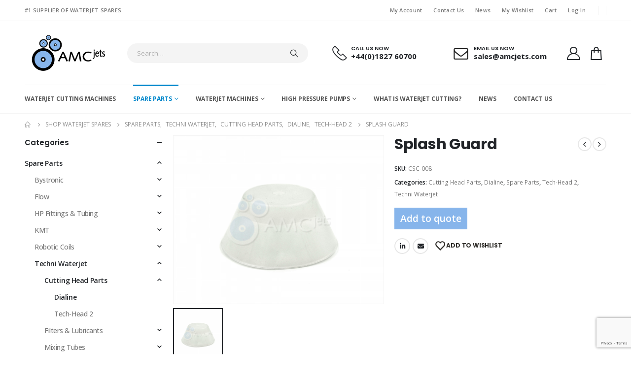

--- FILE ---
content_type: text/html; charset=UTF-8
request_url: https://amcjets.com/product/splash-guard-2/
body_size: 32511
content:
	<!DOCTYPE html>
	<html  lang="en-GB">
	<head>
		<meta http-equiv="X-UA-Compatible" content="IE=edge" />
		<meta http-equiv="Content-Type" content="text/html; charset=UTF-8" />
		<meta name="viewport" content="width=device-width, initial-scale=1, minimum-scale=1" />

		<link rel="profile" href="https://gmpg.org/xfn/11" />
		<link rel="pingback" href="https://amcjets.com/xmlrpc.php" />
						<script>document.documentElement.className = document.documentElement.className + ' yes-js js_active js'</script>
				<meta name='robots' content='index, follow, max-image-preview:large, max-snippet:-1, max-video-preview:-1' />

	<!-- This site is optimized with the Yoast SEO plugin v23.1 - https://yoast.com/wordpress/plugins/seo/ -->
	<title>Splash Guard - AMC Jets Ltd</title>
	<link rel="canonical" href="https://amcjets.com/product/splash-guard-2/" />
	<meta property="og:locale" content="en_GB" />
	<meta property="og:type" content="article" />
	<meta property="og:title" content="Splash Guard - AMC Jets Ltd" />
	<meta property="og:url" content="https://amcjets.com/product/splash-guard-2/" />
	<meta property="og:site_name" content="AMC Jets Ltd" />
	<meta property="article:modified_time" content="2022-03-03T16:13:27+00:00" />
	<meta name="twitter:card" content="summary_large_image" />
	<script type="application/ld+json" class="yoast-schema-graph">{"@context":"https://schema.org","@graph":[{"@type":"WebPage","@id":"https://amcjets.com/product/splash-guard-2/","url":"https://amcjets.com/product/splash-guard-2/","name":"Splash Guard - AMC Jets Ltd","isPartOf":{"@id":"https://amcjets.com/#website"},"primaryImageOfPage":{"@id":"https://amcjets.com/product/splash-guard-2/#primaryimage"},"image":{"@id":"https://amcjets.com/product/splash-guard-2/#primaryimage"},"thumbnailUrl":"https://amcjets.com/wp-content/uploads/2022/03/CSC-008.png","datePublished":"2022-02-26T16:22:06+00:00","dateModified":"2022-03-03T16:13:27+00:00","breadcrumb":{"@id":"https://amcjets.com/product/splash-guard-2/#breadcrumb"},"inLanguage":"en-GB","potentialAction":[{"@type":"ReadAction","target":["https://amcjets.com/product/splash-guard-2/"]}]},{"@type":"ImageObject","inLanguage":"en-GB","@id":"https://amcjets.com/product/splash-guard-2/#primaryimage","url":"https://amcjets.com/wp-content/uploads/2022/03/CSC-008.png","contentUrl":"https://amcjets.com/wp-content/uploads/2022/03/CSC-008.png","width":2000,"height":1600},{"@type":"BreadcrumbList","@id":"https://amcjets.com/product/splash-guard-2/#breadcrumb","itemListElement":[{"@type":"ListItem","position":1,"name":"Home","item":"https://amcjets.com/"},{"@type":"ListItem","position":2,"name":"Shop Waterjet Spares","item":"https://amcjets.com/shop-waterjet-spares/"},{"@type":"ListItem","position":3,"name":"Splash Guard"}]},{"@type":"WebSite","@id":"https://amcjets.com/#website","url":"https://amcjets.com/","name":"AMC Jets Ltd","description":"Waterjet Cutting Machines","publisher":{"@id":"https://amcjets.com/#organization"},"potentialAction":[{"@type":"SearchAction","target":{"@type":"EntryPoint","urlTemplate":"https://amcjets.com/?s={search_term_string}"},"query-input":"required name=search_term_string"}],"inLanguage":"en-GB"},{"@type":"Organization","@id":"https://amcjets.com/#organization","name":"AMC Jets Ltd","url":"https://amcjets.com/","logo":{"@type":"ImageObject","inLanguage":"en-GB","@id":"https://amcjets.com/#/schema/logo/image/","url":"https://amcjets.com/wp-content/uploads/2021/08/AMCjets-BlackRings.png","contentUrl":"https://amcjets.com/wp-content/uploads/2021/08/AMCjets-BlackRings.png","width":1400,"height":600,"caption":"AMC Jets Ltd"},"image":{"@id":"https://amcjets.com/#/schema/logo/image/"}}]}</script>
	<!-- / Yoast SEO plugin. -->


<link rel='dns-prefetch' href='//fonts.googleapis.com' />
<link rel='dns-prefetch' href='//www.googletagmanager.com' />
<link rel="alternate" type="application/rss+xml" title="AMC Jets Ltd &raquo; Feed" href="https://amcjets.com/feed/" />
<link rel="alternate" type="application/rss+xml" title="AMC Jets Ltd &raquo; Comments Feed" href="https://amcjets.com/comments/feed/" />
		<link rel="shortcut icon" href="//amcjets.com/wp-content/uploads/2021/08/AMC-Jets-Favicon.png" type="image/x-icon" />
				<link rel="apple-touch-icon" href="//amcjets.com/wp-content/uploads/2021/08/AMC-Jets-Favicon.png" />
				<link rel="apple-touch-icon" sizes="120x120" href="//amcjets.com/wp-content/uploads/2021/08/AMC-Jets-Favicon.png" />
				<link rel="apple-touch-icon" sizes="76x76" href="//amcjets.com/wp-content/uploads/2021/08/AMC-Jets-Favicon.png" />
				<link rel="apple-touch-icon" sizes="152x152" href="//amcjets.com/wp-content/uploads/2021/08/AMC-Jets-Favicon.png" />
		<script>
window._wpemojiSettings = {"baseUrl":"https:\/\/s.w.org\/images\/core\/emoji\/15.0.3\/72x72\/","ext":".png","svgUrl":"https:\/\/s.w.org\/images\/core\/emoji\/15.0.3\/svg\/","svgExt":".svg","source":{"concatemoji":"https:\/\/amcjets.com\/wp-includes\/js\/wp-emoji-release.min.js?ver=6.6.1"}};
/*! This file is auto-generated */
!function(i,n){var o,s,e;function c(e){try{var t={supportTests:e,timestamp:(new Date).valueOf()};sessionStorage.setItem(o,JSON.stringify(t))}catch(e){}}function p(e,t,n){e.clearRect(0,0,e.canvas.width,e.canvas.height),e.fillText(t,0,0);var t=new Uint32Array(e.getImageData(0,0,e.canvas.width,e.canvas.height).data),r=(e.clearRect(0,0,e.canvas.width,e.canvas.height),e.fillText(n,0,0),new Uint32Array(e.getImageData(0,0,e.canvas.width,e.canvas.height).data));return t.every(function(e,t){return e===r[t]})}function u(e,t,n){switch(t){case"flag":return n(e,"\ud83c\udff3\ufe0f\u200d\u26a7\ufe0f","\ud83c\udff3\ufe0f\u200b\u26a7\ufe0f")?!1:!n(e,"\ud83c\uddfa\ud83c\uddf3","\ud83c\uddfa\u200b\ud83c\uddf3")&&!n(e,"\ud83c\udff4\udb40\udc67\udb40\udc62\udb40\udc65\udb40\udc6e\udb40\udc67\udb40\udc7f","\ud83c\udff4\u200b\udb40\udc67\u200b\udb40\udc62\u200b\udb40\udc65\u200b\udb40\udc6e\u200b\udb40\udc67\u200b\udb40\udc7f");case"emoji":return!n(e,"\ud83d\udc26\u200d\u2b1b","\ud83d\udc26\u200b\u2b1b")}return!1}function f(e,t,n){var r="undefined"!=typeof WorkerGlobalScope&&self instanceof WorkerGlobalScope?new OffscreenCanvas(300,150):i.createElement("canvas"),a=r.getContext("2d",{willReadFrequently:!0}),o=(a.textBaseline="top",a.font="600 32px Arial",{});return e.forEach(function(e){o[e]=t(a,e,n)}),o}function t(e){var t=i.createElement("script");t.src=e,t.defer=!0,i.head.appendChild(t)}"undefined"!=typeof Promise&&(o="wpEmojiSettingsSupports",s=["flag","emoji"],n.supports={everything:!0,everythingExceptFlag:!0},e=new Promise(function(e){i.addEventListener("DOMContentLoaded",e,{once:!0})}),new Promise(function(t){var n=function(){try{var e=JSON.parse(sessionStorage.getItem(o));if("object"==typeof e&&"number"==typeof e.timestamp&&(new Date).valueOf()<e.timestamp+604800&&"object"==typeof e.supportTests)return e.supportTests}catch(e){}return null}();if(!n){if("undefined"!=typeof Worker&&"undefined"!=typeof OffscreenCanvas&&"undefined"!=typeof URL&&URL.createObjectURL&&"undefined"!=typeof Blob)try{var e="postMessage("+f.toString()+"("+[JSON.stringify(s),u.toString(),p.toString()].join(",")+"));",r=new Blob([e],{type:"text/javascript"}),a=new Worker(URL.createObjectURL(r),{name:"wpTestEmojiSupports"});return void(a.onmessage=function(e){c(n=e.data),a.terminate(),t(n)})}catch(e){}c(n=f(s,u,p))}t(n)}).then(function(e){for(var t in e)n.supports[t]=e[t],n.supports.everything=n.supports.everything&&n.supports[t],"flag"!==t&&(n.supports.everythingExceptFlag=n.supports.everythingExceptFlag&&n.supports[t]);n.supports.everythingExceptFlag=n.supports.everythingExceptFlag&&!n.supports.flag,n.DOMReady=!1,n.readyCallback=function(){n.DOMReady=!0}}).then(function(){return e}).then(function(){var e;n.supports.everything||(n.readyCallback(),(e=n.source||{}).concatemoji?t(e.concatemoji):e.wpemoji&&e.twemoji&&(t(e.twemoji),t(e.wpemoji)))}))}((window,document),window._wpemojiSettings);
</script>
<link rel='stylesheet' id='porto-sp-attr-table-css' href='https://amcjets.com/wp-content/plugins/porto-functionality/shortcodes//assets/cp-attribute-table/attribute-table.css?ver=3.1.11' media='all' />
<link rel='stylesheet' id='porto-google-fonts-css' href='//fonts.googleapis.com/css?family=Open+Sans%3A400%2C500%2C600%2C700%2C800%7CShadows+Into+Light%3A400%2C700%7CPoppins%3A400%2C500%2C600%2C700%2C800%7COswald%3A400%2C600%2C700&#038;ver=6.6.1' media='all' />
<style id='wp-emoji-styles-inline-css'>

	img.wp-smiley, img.emoji {
		display: inline !important;
		border: none !important;
		box-shadow: none !important;
		height: 1em !important;
		width: 1em !important;
		margin: 0 0.07em !important;
		vertical-align: -0.1em !important;
		background: none !important;
		padding: 0 !important;
	}
</style>
<link rel='stylesheet' id='wp-block-library-css' href='https://amcjets.com/wp-includes/css/dist/block-library/style.min.css?ver=6.6.1' media='all' />
<style id='wp-block-library-theme-inline-css'>
.wp-block-audio :where(figcaption){color:#555;font-size:13px;text-align:center}.is-dark-theme .wp-block-audio :where(figcaption){color:#ffffffa6}.wp-block-audio{margin:0 0 1em}.wp-block-code{border:1px solid #ccc;border-radius:4px;font-family:Menlo,Consolas,monaco,monospace;padding:.8em 1em}.wp-block-embed :where(figcaption){color:#555;font-size:13px;text-align:center}.is-dark-theme .wp-block-embed :where(figcaption){color:#ffffffa6}.wp-block-embed{margin:0 0 1em}.blocks-gallery-caption{color:#555;font-size:13px;text-align:center}.is-dark-theme .blocks-gallery-caption{color:#ffffffa6}:root :where(.wp-block-image figcaption){color:#555;font-size:13px;text-align:center}.is-dark-theme :root :where(.wp-block-image figcaption){color:#ffffffa6}.wp-block-image{margin:0 0 1em}.wp-block-pullquote{border-bottom:4px solid;border-top:4px solid;color:currentColor;margin-bottom:1.75em}.wp-block-pullquote cite,.wp-block-pullquote footer,.wp-block-pullquote__citation{color:currentColor;font-size:.8125em;font-style:normal;text-transform:uppercase}.wp-block-quote{border-left:.25em solid;margin:0 0 1.75em;padding-left:1em}.wp-block-quote cite,.wp-block-quote footer{color:currentColor;font-size:.8125em;font-style:normal;position:relative}.wp-block-quote.has-text-align-right{border-left:none;border-right:.25em solid;padding-left:0;padding-right:1em}.wp-block-quote.has-text-align-center{border:none;padding-left:0}.wp-block-quote.is-large,.wp-block-quote.is-style-large,.wp-block-quote.is-style-plain{border:none}.wp-block-search .wp-block-search__label{font-weight:700}.wp-block-search__button{border:1px solid #ccc;padding:.375em .625em}:where(.wp-block-group.has-background){padding:1.25em 2.375em}.wp-block-separator.has-css-opacity{opacity:.4}.wp-block-separator{border:none;border-bottom:2px solid;margin-left:auto;margin-right:auto}.wp-block-separator.has-alpha-channel-opacity{opacity:1}.wp-block-separator:not(.is-style-wide):not(.is-style-dots){width:100px}.wp-block-separator.has-background:not(.is-style-dots){border-bottom:none;height:1px}.wp-block-separator.has-background:not(.is-style-wide):not(.is-style-dots){height:2px}.wp-block-table{margin:0 0 1em}.wp-block-table td,.wp-block-table th{word-break:normal}.wp-block-table :where(figcaption){color:#555;font-size:13px;text-align:center}.is-dark-theme .wp-block-table :where(figcaption){color:#ffffffa6}.wp-block-video :where(figcaption){color:#555;font-size:13px;text-align:center}.is-dark-theme .wp-block-video :where(figcaption){color:#ffffffa6}.wp-block-video{margin:0 0 1em}:root :where(.wp-block-template-part.has-background){margin-bottom:0;margin-top:0;padding:1.25em 2.375em}
</style>
<link rel='stylesheet' id='jquery-selectBox-css' href='https://amcjets.com/wp-content/plugins/yith-woocommerce-wishlist/assets/css/jquery.selectBox.css?ver=1.2.0' media='all' />
<link rel='stylesheet' id='woocommerce_prettyPhoto_css-css' href='//amcjets.com/wp-content/plugins/woocommerce/assets/css/prettyPhoto.css?ver=3.1.6' media='all' />
<link rel='stylesheet' id='yith-wcwl-main-css' href='https://amcjets.com/wp-content/plugins/yith-woocommerce-wishlist/assets/css/style.css?ver=3.36.0' media='all' />
<style id='yith-wcwl-main-inline-css'>
.yith-wcwl-share .share-links a{color: #FFFFFF;}.yith-wcwl-share .share-links a:hover{color: #FFFFFF;}.yith-wcwl-share a.facebook{background: #39599E; background-color: #39599E;}.yith-wcwl-share a.facebook:hover{background: #595A5A; background-color: #595A5A;}.yith-wcwl-share a.twitter{background: #45AFE2; background-color: #45AFE2;}.yith-wcwl-share a.twitter:hover{background: #595A5A; background-color: #595A5A;}.yith-wcwl-share a.pinterest{background: #AB2E31; background-color: #AB2E31;}.yith-wcwl-share a.pinterest:hover{background: #595A5A; background-color: #595A5A;}.yith-wcwl-share a.email{background: #FBB102; background-color: #FBB102;}.yith-wcwl-share a.email:hover{background: #595A5A; background-color: #595A5A;}.yith-wcwl-share a.whatsapp{background: #00A901; background-color: #00A901;}.yith-wcwl-share a.whatsapp:hover{background: #595A5A; background-color: #595A5A;}
</style>
<style id='classic-theme-styles-inline-css'>
/*! This file is auto-generated */
.wp-block-button__link{color:#fff;background-color:#32373c;border-radius:9999px;box-shadow:none;text-decoration:none;padding:calc(.667em + 2px) calc(1.333em + 2px);font-size:1.125em}.wp-block-file__button{background:#32373c;color:#fff;text-decoration:none}
</style>
<style id='global-styles-inline-css'>
:root{--wp--preset--aspect-ratio--square: 1;--wp--preset--aspect-ratio--4-3: 4/3;--wp--preset--aspect-ratio--3-4: 3/4;--wp--preset--aspect-ratio--3-2: 3/2;--wp--preset--aspect-ratio--2-3: 2/3;--wp--preset--aspect-ratio--16-9: 16/9;--wp--preset--aspect-ratio--9-16: 9/16;--wp--preset--color--black: #000000;--wp--preset--color--cyan-bluish-gray: #abb8c3;--wp--preset--color--white: #ffffff;--wp--preset--color--pale-pink: #f78da7;--wp--preset--color--vivid-red: #cf2e2e;--wp--preset--color--luminous-vivid-orange: #ff6900;--wp--preset--color--luminous-vivid-amber: #fcb900;--wp--preset--color--light-green-cyan: #7bdcb5;--wp--preset--color--vivid-green-cyan: #00d084;--wp--preset--color--pale-cyan-blue: #8ed1fc;--wp--preset--color--vivid-cyan-blue: #0693e3;--wp--preset--color--vivid-purple: #9b51e0;--wp--preset--color--primary: var(--porto-primary-color);--wp--preset--color--secondary: var(--porto-secondary-color);--wp--preset--color--tertiary: var(--porto-tertiary-color);--wp--preset--color--quaternary: var(--porto-quaternary-color);--wp--preset--color--dark: var(--porto-dark-color);--wp--preset--color--light: var(--porto-light-color);--wp--preset--color--primary-hover: var(--porto-primary-light-5);--wp--preset--gradient--vivid-cyan-blue-to-vivid-purple: linear-gradient(135deg,rgba(6,147,227,1) 0%,rgb(155,81,224) 100%);--wp--preset--gradient--light-green-cyan-to-vivid-green-cyan: linear-gradient(135deg,rgb(122,220,180) 0%,rgb(0,208,130) 100%);--wp--preset--gradient--luminous-vivid-amber-to-luminous-vivid-orange: linear-gradient(135deg,rgba(252,185,0,1) 0%,rgba(255,105,0,1) 100%);--wp--preset--gradient--luminous-vivid-orange-to-vivid-red: linear-gradient(135deg,rgba(255,105,0,1) 0%,rgb(207,46,46) 100%);--wp--preset--gradient--very-light-gray-to-cyan-bluish-gray: linear-gradient(135deg,rgb(238,238,238) 0%,rgb(169,184,195) 100%);--wp--preset--gradient--cool-to-warm-spectrum: linear-gradient(135deg,rgb(74,234,220) 0%,rgb(151,120,209) 20%,rgb(207,42,186) 40%,rgb(238,44,130) 60%,rgb(251,105,98) 80%,rgb(254,248,76) 100%);--wp--preset--gradient--blush-light-purple: linear-gradient(135deg,rgb(255,206,236) 0%,rgb(152,150,240) 100%);--wp--preset--gradient--blush-bordeaux: linear-gradient(135deg,rgb(254,205,165) 0%,rgb(254,45,45) 50%,rgb(107,0,62) 100%);--wp--preset--gradient--luminous-dusk: linear-gradient(135deg,rgb(255,203,112) 0%,rgb(199,81,192) 50%,rgb(65,88,208) 100%);--wp--preset--gradient--pale-ocean: linear-gradient(135deg,rgb(255,245,203) 0%,rgb(182,227,212) 50%,rgb(51,167,181) 100%);--wp--preset--gradient--electric-grass: linear-gradient(135deg,rgb(202,248,128) 0%,rgb(113,206,126) 100%);--wp--preset--gradient--midnight: linear-gradient(135deg,rgb(2,3,129) 0%,rgb(40,116,252) 100%);--wp--preset--font-size--small: 13px;--wp--preset--font-size--medium: 20px;--wp--preset--font-size--large: 36px;--wp--preset--font-size--x-large: 42px;--wp--preset--font-family--inter: "Inter", sans-serif;--wp--preset--font-family--cardo: Cardo;--wp--preset--spacing--20: 0.44rem;--wp--preset--spacing--30: 0.67rem;--wp--preset--spacing--40: 1rem;--wp--preset--spacing--50: 1.5rem;--wp--preset--spacing--60: 2.25rem;--wp--preset--spacing--70: 3.38rem;--wp--preset--spacing--80: 5.06rem;--wp--preset--shadow--natural: 6px 6px 9px rgba(0, 0, 0, 0.2);--wp--preset--shadow--deep: 12px 12px 50px rgba(0, 0, 0, 0.4);--wp--preset--shadow--sharp: 6px 6px 0px rgba(0, 0, 0, 0.2);--wp--preset--shadow--outlined: 6px 6px 0px -3px rgba(255, 255, 255, 1), 6px 6px rgba(0, 0, 0, 1);--wp--preset--shadow--crisp: 6px 6px 0px rgba(0, 0, 0, 1);}:where(.is-layout-flex){gap: 0.5em;}:where(.is-layout-grid){gap: 0.5em;}body .is-layout-flex{display: flex;}.is-layout-flex{flex-wrap: wrap;align-items: center;}.is-layout-flex > :is(*, div){margin: 0;}body .is-layout-grid{display: grid;}.is-layout-grid > :is(*, div){margin: 0;}:where(.wp-block-columns.is-layout-flex){gap: 2em;}:where(.wp-block-columns.is-layout-grid){gap: 2em;}:where(.wp-block-post-template.is-layout-flex){gap: 1.25em;}:where(.wp-block-post-template.is-layout-grid){gap: 1.25em;}.has-black-color{color: var(--wp--preset--color--black) !important;}.has-cyan-bluish-gray-color{color: var(--wp--preset--color--cyan-bluish-gray) !important;}.has-white-color{color: var(--wp--preset--color--white) !important;}.has-pale-pink-color{color: var(--wp--preset--color--pale-pink) !important;}.has-vivid-red-color{color: var(--wp--preset--color--vivid-red) !important;}.has-luminous-vivid-orange-color{color: var(--wp--preset--color--luminous-vivid-orange) !important;}.has-luminous-vivid-amber-color{color: var(--wp--preset--color--luminous-vivid-amber) !important;}.has-light-green-cyan-color{color: var(--wp--preset--color--light-green-cyan) !important;}.has-vivid-green-cyan-color{color: var(--wp--preset--color--vivid-green-cyan) !important;}.has-pale-cyan-blue-color{color: var(--wp--preset--color--pale-cyan-blue) !important;}.has-vivid-cyan-blue-color{color: var(--wp--preset--color--vivid-cyan-blue) !important;}.has-vivid-purple-color{color: var(--wp--preset--color--vivid-purple) !important;}.has-black-background-color{background-color: var(--wp--preset--color--black) !important;}.has-cyan-bluish-gray-background-color{background-color: var(--wp--preset--color--cyan-bluish-gray) !important;}.has-white-background-color{background-color: var(--wp--preset--color--white) !important;}.has-pale-pink-background-color{background-color: var(--wp--preset--color--pale-pink) !important;}.has-vivid-red-background-color{background-color: var(--wp--preset--color--vivid-red) !important;}.has-luminous-vivid-orange-background-color{background-color: var(--wp--preset--color--luminous-vivid-orange) !important;}.has-luminous-vivid-amber-background-color{background-color: var(--wp--preset--color--luminous-vivid-amber) !important;}.has-light-green-cyan-background-color{background-color: var(--wp--preset--color--light-green-cyan) !important;}.has-vivid-green-cyan-background-color{background-color: var(--wp--preset--color--vivid-green-cyan) !important;}.has-pale-cyan-blue-background-color{background-color: var(--wp--preset--color--pale-cyan-blue) !important;}.has-vivid-cyan-blue-background-color{background-color: var(--wp--preset--color--vivid-cyan-blue) !important;}.has-vivid-purple-background-color{background-color: var(--wp--preset--color--vivid-purple) !important;}.has-black-border-color{border-color: var(--wp--preset--color--black) !important;}.has-cyan-bluish-gray-border-color{border-color: var(--wp--preset--color--cyan-bluish-gray) !important;}.has-white-border-color{border-color: var(--wp--preset--color--white) !important;}.has-pale-pink-border-color{border-color: var(--wp--preset--color--pale-pink) !important;}.has-vivid-red-border-color{border-color: var(--wp--preset--color--vivid-red) !important;}.has-luminous-vivid-orange-border-color{border-color: var(--wp--preset--color--luminous-vivid-orange) !important;}.has-luminous-vivid-amber-border-color{border-color: var(--wp--preset--color--luminous-vivid-amber) !important;}.has-light-green-cyan-border-color{border-color: var(--wp--preset--color--light-green-cyan) !important;}.has-vivid-green-cyan-border-color{border-color: var(--wp--preset--color--vivid-green-cyan) !important;}.has-pale-cyan-blue-border-color{border-color: var(--wp--preset--color--pale-cyan-blue) !important;}.has-vivid-cyan-blue-border-color{border-color: var(--wp--preset--color--vivid-cyan-blue) !important;}.has-vivid-purple-border-color{border-color: var(--wp--preset--color--vivid-purple) !important;}.has-vivid-cyan-blue-to-vivid-purple-gradient-background{background: var(--wp--preset--gradient--vivid-cyan-blue-to-vivid-purple) !important;}.has-light-green-cyan-to-vivid-green-cyan-gradient-background{background: var(--wp--preset--gradient--light-green-cyan-to-vivid-green-cyan) !important;}.has-luminous-vivid-amber-to-luminous-vivid-orange-gradient-background{background: var(--wp--preset--gradient--luminous-vivid-amber-to-luminous-vivid-orange) !important;}.has-luminous-vivid-orange-to-vivid-red-gradient-background{background: var(--wp--preset--gradient--luminous-vivid-orange-to-vivid-red) !important;}.has-very-light-gray-to-cyan-bluish-gray-gradient-background{background: var(--wp--preset--gradient--very-light-gray-to-cyan-bluish-gray) !important;}.has-cool-to-warm-spectrum-gradient-background{background: var(--wp--preset--gradient--cool-to-warm-spectrum) !important;}.has-blush-light-purple-gradient-background{background: var(--wp--preset--gradient--blush-light-purple) !important;}.has-blush-bordeaux-gradient-background{background: var(--wp--preset--gradient--blush-bordeaux) !important;}.has-luminous-dusk-gradient-background{background: var(--wp--preset--gradient--luminous-dusk) !important;}.has-pale-ocean-gradient-background{background: var(--wp--preset--gradient--pale-ocean) !important;}.has-electric-grass-gradient-background{background: var(--wp--preset--gradient--electric-grass) !important;}.has-midnight-gradient-background{background: var(--wp--preset--gradient--midnight) !important;}.has-small-font-size{font-size: var(--wp--preset--font-size--small) !important;}.has-medium-font-size{font-size: var(--wp--preset--font-size--medium) !important;}.has-large-font-size{font-size: var(--wp--preset--font-size--large) !important;}.has-x-large-font-size{font-size: var(--wp--preset--font-size--x-large) !important;}
:where(.wp-block-post-template.is-layout-flex){gap: 1.25em;}:where(.wp-block-post-template.is-layout-grid){gap: 1.25em;}
:where(.wp-block-columns.is-layout-flex){gap: 2em;}:where(.wp-block-columns.is-layout-grid){gap: 2em;}
:root :where(.wp-block-pullquote){font-size: 1.5em;line-height: 1.6;}
</style>
<link rel='stylesheet' id='contact-form-7-css' href='https://amcjets.com/wp-content/plugins/contact-form-7/includes/css/styles.css?ver=5.9.8' media='all' />
<style id='woocommerce-inline-inline-css'>
.woocommerce form .form-row .required { visibility: visible; }
</style>
<link rel='stylesheet' id='yith_ywraq_frontend-css' href='https://amcjets.com/wp-content/plugins/yith-woocommerce-request-a-quote/assets/css/frontend.css?ver=2.35.0' media='all' />
<style id='yith_ywraq_frontend-inline-css'>
.woocommerce .add-request-quote-button.button, .woocommerce .add-request-quote-button-addons.button, .yith-wceop-ywraq-button-wrapper .add-request-quote-button.button, .yith-wceop-ywraq-button-wrapper .add-request-quote-button-addons.button{
    background-color: rgb(135,181,235)!important;
    color: #ffffff!important;
}
.woocommerce .add-request-quote-button.button:hover,  .woocommerce .add-request-quote-button-addons.button:hover,.yith-wceop-ywraq-button-wrapper .add-request-quote-button.button:hover,  .yith-wceop-ywraq-button-wrapper .add-request-quote-button-addons.button:hover{
    background-color: #044a80!important;
    color: #ffffff!important;
}


</style>
<link rel='stylesheet' id='porto-fs-progress-bar-css' href='https://amcjets.com/wp-content/themes/porto/inc/lib/woocommerce-shipping-progress-bar/shipping-progress-bar.css?ver=7.1.11' media='all' />
<link rel='stylesheet' id='porto-css-vars-css' href='https://amcjets.com/wp-content/uploads/porto_styles/theme_css_vars.css?ver=7.1.11' media='all' />
<link rel='stylesheet' id='js_composer_front-css' href='https://amcjets.com/wp-content/plugins/js_composer/assets/css/js_composer.min.css?ver=7.6' media='all' />
<link rel='stylesheet' id='bootstrap-css' href='https://amcjets.com/wp-content/uploads/porto_styles/bootstrap.css?ver=7.1.11' media='all' />
<link rel='stylesheet' id='porto-plugins-css' href='https://amcjets.com/wp-content/themes/porto/css/plugins.css?ver=7.1.11' media='all' />
<link rel='stylesheet' id='porto-theme-css' href='https://amcjets.com/wp-content/themes/porto/css/theme.css?ver=7.1.11' media='all' />
<link rel='stylesheet' id='porto-shortcodes-css' href='https://amcjets.com/wp-content/uploads/porto_styles/shortcodes.css?ver=7.1.11' media='all' />
<link rel='stylesheet' id='porto-theme-shop-css' href='https://amcjets.com/wp-content/themes/porto/css/theme_shop.css?ver=7.1.11' media='all' />
<link rel='stylesheet' id='porto-theme-wpb-css' href='https://amcjets.com/wp-content/themes/porto/css/theme_wpb.css?ver=7.1.11' media='all' />
<link rel='stylesheet' id='porto-dynamic-style-css' href='https://amcjets.com/wp-content/uploads/porto_styles/dynamic_style.css?ver=7.1.11' media='all' />
<link rel='stylesheet' id='porto-type-builder-css' href='https://amcjets.com/wp-content/plugins/porto-functionality/builders/assets/type-builder.css?ver=3.1.11' media='all' />
<link rel='stylesheet' id='porto-account-login-style-css' href='https://amcjets.com/wp-content/themes/porto/css/theme/shop/login-style/account-login.css?ver=7.1.11' media='all' />
<link rel='stylesheet' id='porto-theme-woopage-css' href='https://amcjets.com/wp-content/themes/porto/css/theme/shop/other/woopage.css?ver=7.1.11' media='all' />
<link rel='stylesheet' id='porto-sp-skeleton-css' href='https://amcjets.com/wp-content/themes/porto/css/theme/shop/single-product/skeleton.css?ver=7.1.11' media='all' />
<link rel='stylesheet' id='porto-style-css' href='https://amcjets.com/wp-content/themes/porto/style.css?ver=7.1.11' media='all' />
<style id='porto-style-inline-css'>
.side-header-narrow-bar-logo{max-width:175px}@media (min-width:992px){}.page-top ul.breadcrumb > li.home{display:inline-block}.page-top ul.breadcrumb > li.home a{position:relative;width:14px;text-indent:-9999px}.page-top ul.breadcrumb > li.home a:after{content:"\e883";font-family:'porto';float:left;text-indent:0}.product-images .img-thumbnail .inner,.product-images .img-thumbnail .inner img{-webkit-transform:none;transform:none}.sticky-product{position:fixed;top:0;left:0;width:100%;z-index:100;background-color:#fff;box-shadow:0 3px 5px rgba(0,0,0,0.08);padding:15px 0}.sticky-product.pos-bottom{top:auto;bottom:0;box-shadow:0 -3px 5px rgba(0,0,0,0.08)}.sticky-product .container{display:-ms-flexbox;display:flex;-ms-flex-align:center;align-items:center;-ms-flex-wrap:wrap;flex-wrap:wrap}.sticky-product .sticky-image{max-width:60px;margin-right:15px}.sticky-product .add-to-cart{-ms-flex:1;flex:1;text-align:right;margin-top:5px}.sticky-product .product-name{font-size:16px;font-weight:600;line-height:inherit;margin-bottom:0}.sticky-product .sticky-detail{line-height:1.5;display:-ms-flexbox;display:flex}.sticky-product .star-rating{margin:5px 15px;font-size:1em}.sticky-product .availability{padding-top:2px}.sticky-product .sticky-detail .price{font-family:Poppins,Poppins,sans-serif;font-weight:400;margin-bottom:0;font-size:1.3em;line-height:1.5}.sticky-product.pos-top:not(.hide){top:0;opacity:1;visibility:visible;transform:translate3d( 0,0,0 )}.sticky-product.pos-top.scroll-down{opacity:0 !important;visibility:hidden;transform:translate3d( 0,-100%,0 )}.sticky-product.sticky-ready{transition:left .3s,visibility 0.3s,opacity 0.3s,transform 0.3s,top 0.3s ease}@media (max-width:992px){.sticky-product .container{padding-left:var(--porto-grid-gutter-width);padding-right:var(--porto-grid-gutter-width)}}@media (max-width:767px){.sticky-product{display:none}}#login-form-popup{max-width:480px}.page-top{padding:10px 0;min-height:44px}.main-content,.left-sidebar,.right-sidebar{padding-top:0}.ls-80{letter-spacing:.08em}.ls-n-20{letter-spacing:-.02em}.ls-150{letter-spacing:.15em}.home-banner-slider h2.vc_custom_heading,.custom-font4{font-family:'Segoe Script','Savoye LET'}.btn-modern{font-family:Poppins;font-weight:700;letter-spacing:.01em;padding:1em 1.6em}.btn-modern.btn-lg{font-size:1em;padding-left:2.8em;padding-right:2.8em}.btn-modern.btn-xl{font-size:1.1428em;padding:1.25em 3em}.btn-modern.vc_btn3-block{letter-spacing:.15em}.porto-block-html-top{font-family:Poppins;font-weight:500;font-size:.9286em;line-height:1.4;letter-spacing:.025em;overflow:hidden}.porto-block-html-top .mfp-close{top:50%;transform:translateY(-50%) rotateZ(45deg);color:inherit;opacity:.7}.porto-block-html-top small{font-size:.8461em;font-weight:400;opacity:.5}.porto-block-html-top a{text-transform:uppercase;display:inline-block;padding:.4rem .5rem;font-size:0.625rem;font-weight:700;background:#0075af;color:#fff;text-decoration:none}#header{border-bottom:1px solid #f4f4f4}#header .header-top{letter-spacing:.025em}#header .header-top .top-links > li.menu-item > a{text-transform:none}#header .separator{height:1.6em}#header .share-links a{width:26px;height:26px}#header .share-links a:not(:hover){background:none;color:inherit}#header .main-menu > li.menu-item,.main-menu-wrap .menu-custom-block a:not(:last-child){margin-right:35px}#header .wishlist i,#header .my-account i{font-size:27px;display:block}#header .searchform-popup .search-toggle{width:30px}#header .searchform input{height:40px}#header .searchform select,#header .searchform button,#header .searchform .selectric .label{height:40px;line-height:40px}#header .searchform .selectric .label{padding-left:15px}@media (min-width:992px){#header .header-main .header-left{flex:0 0 16.6666%}#header .header-main .header-right,#header .searchform .text{flex:1}#header .searchform-popup{flex:1;padding-left:10px}#header .searchform{width:100%;box-shadow:none}#header .searchform.searchform-cats input{width:100%}}@media (max-width:767px){#header .header-top .header-right{-ms-flex:1;flex:1;-ms-flex-pack:start;justify-content:flex-start}#header .header-top .view-switcher{margin-left:0}#header .header-top .share-links{-ms-flex:1;flex:1}#header .header-top .separator{display:none}}@media (max-width:575px){#header .header-right .searchform{right:-120px}}.header-bottom .container{position:relative}.header-bottom .container:before{content:'';position:absolute;top:0;left:10px;right:10px;width:calc(100% - 20px);border-top:1px solid #f4f4f4}#mini-cart{font-size:32px !important}#mini-cart .minicart-icon{width:25px;height:20px;border:2px solid #222529;border-radius:0 0 5px 5px;position:relative;opacity:.9;margin:6px 3px 0}#mini-cart .minicart-icon:before{content:'';position:absolute;border:2px solid;border-color:inherit;border-bottom:none;border-radius:10px 10px 0 0;left:50%;top:-8px;margin-left:-7.5px;width:15px;height:11px}@media (max-width:991px){#header .header-top .top-links,#header .separator:first-of-type{display:none}}.slider-title{font-size:1.125rem;letter-spacing:-0.02em}.coupon-sale-text{transform:rotate(-2deg);letter-spacing:-0.01em;position:relative}.coupon-sale-text b{display:inline-block;font-size:1.6em;font-weight:700;padding:5px 8px;background-color:#ff7272;color:#fff}.coupon-sale-light-bg b{background:#fff;color:#222529}.coupon-sale-text i{font-style:normal;position:absolute;left:-2.25em;top:50%;transform:translateY(-50%) rotate(-90deg);font-size:.65em;opacity:.6;letter-spacing:0}.top-icon .porto-sicon-header{margin-bottom:.75rem}.top-icon .porto-sicon-header p{font-family:Poppins;margin-bottom:0}article.post-grid .clearfix,article.post .post-meta i{display:none}article.post .post-meta{margin-top:-.75rem}article.post .post-meta a{color:#999;font-size:.625rem;text-transform:uppercase}.blog-posts .post .entry-title{font-family:Open Sans;font-size:1.125rem;font-weight:700;line-height:1}.blog-posts .post .entry-title a{color:inherit}.blog-posts .post p{font-size:.9286em}article.post .post-image .post-date{right:auto;left:10px;font-family:Poppins;background:#222529;letter-spacing:.05em;width:45px}.blog-posts .post .post-date .day{background:none;color:#fff;padding-bottom:0;font-size:1.125rem;line-height:1}.blog-posts .post .post-date .month{background:none;padding-bottom:8px;line-height:1;font-size:.7rem;text-transform:uppercase;opacity:.6;font-weight:400}.widget .widget-title,.widget .widgettitle,#footer .widget-title{font-size:1rem}.porto-products.title-border-middle>.section-title{margin-bottom:.5rem}ul.products li.product:hover .add-links .add_to_cart_button,ul.products li.product:hover .add-links .add_to_cart_read_more{background:#2b2b2d;border-color:#2b2b2d}.products-slider.owl-carousel .product{margin-bottom:25px;margin-top:10px}.products-slider.owl-carousel .owl-item:hover{z-index:2}ul.products:not(.list) li.product-col:hover .product-image{box-shadow:none}ul.products:not(.list) li.product-col:hover .product-inner{box-shadow:0 5px 25px 0 rgba(0,0,0,.08)}.add-links .add_to_cart_button{padding:0 1.2em;color:#6f6e6b}.add-links .add_to_cart_button:before{display:none}li.product-col:hover .add-links .add_to_cart_button{padding:0 .7143em}li.product-col:hover .add-links .add_to_cart_button:before{display:inline-block}.labels .onhot,.labels .onsale{border-radius:12px;padding-left:.8em;padding-right:.8em}.products-slider.owl-carousel .owl-stage-outer{padding-left:5px;padding-right:5px;margin-left:-5px;margin-right:-5px}@media (max-width:575px){.products-slider.owl-carousel .owl-stage-outer{padding-left:2px;padding-right:2px;margin-left:-2px;margin-right:-2px}}li.product-category .thumb-info,li.product-category .thumb-info img,li.product-category .thumb-info-wrapper:after{border-radius:50%}ul.category-color-dark li.product-category .thumb-info-title{background:#fff;padding:.75rem .5rem1.25rem}ul.products li.product-category .thumb-info h3{letter-spacing:0;font-family:Poppins}li.product-col.product-default h3,ul.product_list_widget li .product-details a{color:#222529}ul.grid li.product-col h3{margin-left:.5rem;margin-right:.5rem}#footer .footer-main .container:after{content:'';display:block;position:absolute;left:10px;right:10px;bottom:0;border-bottom:1px solid #313438}#footer .contact-details i{display:none}#footer .contact-details span{padding-left:0;line-height:1.4}#footer .contact-details strong{padding-left:0;text-transform:uppercase;line-height:1.4}#footer .share-links a{width:40px;height:40px;border-radius:20px;border:1px solid #313438;box-shadow:none}#footer .widget .tagcloud a{background:none;color:inherit;border-radius:0;font-size:11px !important;font-weight:400;text-transform:none;padding:.6em;border:1px solid #313438}#footer .widget .tagcloud a:hover{border-color:#fff;color:#fff}#footer .widget_wysija_cont .wysija-paragraph{display:block;margin-bottom:1rem}#footer .widget_wysija_cont .wysija-input{border-radius:30px;background:#292c30;padding-left:1.5rem;font-size:0.8125rem}#footer .widget_wysija_cont .wysija-submit{border-radius:30px;padding:0 1.75rem;font-size:0.8125rem;font-weight:700}.payment-icons .payment-icon{display:inline-block;vertical-align:middle;margin:3px;width:56px;height:32px;background-color:#d6d3cc;background-size:80% auto;background-repeat:no-repeat;background-position:center;transition:opacity .25s;filter:invert(1);border-radius:4px}.payment-icons .payment-icon:hover{opacity:.7}.payment-icons .visa{background-image:url(//sw-themes.com/porto_dummy/wp-content/uploads/images/payments/payment-visa.svg)}.payment-icons .paypal{background-image:url(//sw-themes.com/porto_dummy/wp-content/uploads/images/payments/payment-paypal.svg);background-size:85% auto;background-position:50% 48%}.payment-icons .stripe{background-image:url(//sw-themes.com/porto_dummy/wp-content/uploads/images/payments/payment-stripe.png);background-size:60% auto}.payment-icons .verisign{background-image:url(//sw-themes.com/porto_dummy/wp-content/uploads/images/payments/payment-verisign.svg)}.newsletter-popup-form{max-width:740px;position:relative}
</style>
<link rel='stylesheet' id='porto-360-gallery-css' href='https://amcjets.com/wp-content/themes/porto/inc/lib/threesixty/threesixty.css?ver=7.1.11' media='all' />
<link rel='stylesheet' id='styles-child-css' href='https://amcjets.com/wp-content/themes/amc-child/style.css?ver=6.6.1' media='all' />
<script src="https://amcjets.com/wp-includes/js/jquery/jquery.min.js?ver=3.7.1" id="jquery-core-js"></script>
<script src="https://amcjets.com/wp-includes/js/jquery/jquery-migrate.min.js?ver=3.4.1" id="jquery-migrate-js"></script>
<script src="https://amcjets.com/wp-content/plugins/woocommerce/assets/js/jquery-blockui/jquery.blockUI.min.js?ver=2.7.0-wc.9.1.2" id="jquery-blockui-js" data-wp-strategy="defer"></script>
<script id="wc-add-to-cart-js-extra">
var wc_add_to_cart_params = {"ajax_url":"\/wp-admin\/admin-ajax.php","wc_ajax_url":"\/?wc-ajax=%%endpoint%%","i18n_view_cart":"View basket","cart_url":"https:\/\/amcjets.com\/cart\/","is_cart":"","cart_redirect_after_add":"no"};
</script>
<script src="https://amcjets.com/wp-content/plugins/woocommerce/assets/js/frontend/add-to-cart.min.js?ver=9.1.2" id="wc-add-to-cart-js" data-wp-strategy="defer"></script>
<script id="wc-single-product-js-extra">
var wc_single_product_params = {"i18n_required_rating_text":"Please select a rating","review_rating_required":"yes","flexslider":{"rtl":false,"animation":"slide","smoothHeight":true,"directionNav":false,"controlNav":"thumbnails","slideshow":false,"animationSpeed":500,"animationLoop":false,"allowOneSlide":false},"zoom_enabled":"","zoom_options":[],"photoswipe_enabled":"","photoswipe_options":{"shareEl":false,"closeOnScroll":false,"history":false,"hideAnimationDuration":0,"showAnimationDuration":0},"flexslider_enabled":""};
</script>
<script src="https://amcjets.com/wp-content/plugins/woocommerce/assets/js/frontend/single-product.min.js?ver=9.1.2" id="wc-single-product-js" defer data-wp-strategy="defer"></script>
<script src="https://amcjets.com/wp-content/plugins/woocommerce/assets/js/js-cookie/js.cookie.min.js?ver=2.1.4-wc.9.1.2" id="js-cookie-js" defer data-wp-strategy="defer"></script>
<script id="woocommerce-js-extra">
var woocommerce_params = {"ajax_url":"\/wp-admin\/admin-ajax.php","wc_ajax_url":"\/?wc-ajax=%%endpoint%%"};
</script>
<script src="https://amcjets.com/wp-content/plugins/woocommerce/assets/js/frontend/woocommerce.min.js?ver=9.1.2" id="woocommerce-js" defer data-wp-strategy="defer"></script>
<script src="https://amcjets.com/wp-content/plugins/js_composer/assets/js/vendors/woocommerce-add-to-cart.js?ver=7.6" id="vc_woocommerce-add-to-cart-js-js"></script>
<script id="WCPAY_ASSETS-js-extra">
var wcpayAssets = {"url":"https:\/\/amcjets.com\/wp-content\/plugins\/woocommerce-payments\/dist\/"};
</script>
<script id="wc-cart-fragments-js-extra">
var wc_cart_fragments_params = {"ajax_url":"\/wp-admin\/admin-ajax.php","wc_ajax_url":"\/?wc-ajax=%%endpoint%%","cart_hash_key":"wc_cart_hash_13aac732b353c27f1c289fb04cd1532a","fragment_name":"wc_fragments_13aac732b353c27f1c289fb04cd1532a","request_timeout":"15000"};
</script>
<script src="https://amcjets.com/wp-content/plugins/woocommerce/assets/js/frontend/cart-fragments.min.js?ver=9.1.2" id="wc-cart-fragments-js" defer data-wp-strategy="defer"></script>
<script></script><link rel="https://api.w.org/" href="https://amcjets.com/wp-json/" /><link rel="alternate" title="JSON" type="application/json" href="https://amcjets.com/wp-json/wp/v2/product/5454" /><link rel="EditURI" type="application/rsd+xml" title="RSD" href="https://amcjets.com/xmlrpc.php?rsd" />
<meta name="generator" content="WordPress 6.6.1" />
<meta name="generator" content="WooCommerce 9.1.2" />
<link rel='shortlink' href='https://amcjets.com/?p=5454' />
<link rel="alternate" title="oEmbed (JSON)" type="application/json+oembed" href="https://amcjets.com/wp-json/oembed/1.0/embed?url=https%3A%2F%2Famcjets.com%2Fproduct%2Fsplash-guard-2%2F" />
<link rel="alternate" title="oEmbed (XML)" type="text/xml+oembed" href="https://amcjets.com/wp-json/oembed/1.0/embed?url=https%3A%2F%2Famcjets.com%2Fproduct%2Fsplash-guard-2%2F&#038;format=xml" />
<meta name="generator" content="Site Kit by Google 1.131.0" />		<script type="text/javascript">
		WebFontConfig = {
			google: { families: [ 'Open+Sans:400,500,600,700,800','Shadows+Into+Light:400,700','Poppins:400,500,600,700,800','Oswald:400,600,700' ] }
		};
		(function(d) {
			var wf = d.createElement('script'), s = d.scripts[d.scripts.length - 1];
			wf.src = 'https://amcjets.com/wp-content/themes/porto/js/libs/webfont.js';
			wf.async = true;
			s.parentNode.insertBefore(wf, s);
		})(document);</script>
			<noscript><style>.woocommerce-product-gallery{ opacity: 1 !important; }</style></noscript>
	<meta name="generator" content="Powered by WPBakery Page Builder - drag and drop page builder for WordPress."/>
<meta name="generator" content="Powered by Slider Revolution 6.7.12 - responsive, Mobile-Friendly Slider Plugin for WordPress with comfortable drag and drop interface." />
<style id='wp-fonts-local'>
@font-face{font-family:Inter;font-style:normal;font-weight:300 900;font-display:fallback;src:url('https://amcjets.com/wp-content/plugins/woocommerce/assets/fonts/Inter-VariableFont_slnt,wght.woff2') format('woff2');font-stretch:normal;}
@font-face{font-family:Cardo;font-style:normal;font-weight:400;font-display:fallback;src:url('https://amcjets.com/wp-content/plugins/woocommerce/assets/fonts/cardo_normal_400.woff2') format('woff2');}
</style>
<script>function setREVStartSize(e){
			//window.requestAnimationFrame(function() {
				window.RSIW = window.RSIW===undefined ? window.innerWidth : window.RSIW;
				window.RSIH = window.RSIH===undefined ? window.innerHeight : window.RSIH;
				try {
					var pw = document.getElementById(e.c).parentNode.offsetWidth,
						newh;
					pw = pw===0 || isNaN(pw) || (e.l=="fullwidth" || e.layout=="fullwidth") ? window.RSIW : pw;
					e.tabw = e.tabw===undefined ? 0 : parseInt(e.tabw);
					e.thumbw = e.thumbw===undefined ? 0 : parseInt(e.thumbw);
					e.tabh = e.tabh===undefined ? 0 : parseInt(e.tabh);
					e.thumbh = e.thumbh===undefined ? 0 : parseInt(e.thumbh);
					e.tabhide = e.tabhide===undefined ? 0 : parseInt(e.tabhide);
					e.thumbhide = e.thumbhide===undefined ? 0 : parseInt(e.thumbhide);
					e.mh = e.mh===undefined || e.mh=="" || e.mh==="auto" ? 0 : parseInt(e.mh,0);
					if(e.layout==="fullscreen" || e.l==="fullscreen")
						newh = Math.max(e.mh,window.RSIH);
					else{
						e.gw = Array.isArray(e.gw) ? e.gw : [e.gw];
						for (var i in e.rl) if (e.gw[i]===undefined || e.gw[i]===0) e.gw[i] = e.gw[i-1];
						e.gh = e.el===undefined || e.el==="" || (Array.isArray(e.el) && e.el.length==0)? e.gh : e.el;
						e.gh = Array.isArray(e.gh) ? e.gh : [e.gh];
						for (var i in e.rl) if (e.gh[i]===undefined || e.gh[i]===0) e.gh[i] = e.gh[i-1];
											
						var nl = new Array(e.rl.length),
							ix = 0,
							sl;
						e.tabw = e.tabhide>=pw ? 0 : e.tabw;
						e.thumbw = e.thumbhide>=pw ? 0 : e.thumbw;
						e.tabh = e.tabhide>=pw ? 0 : e.tabh;
						e.thumbh = e.thumbhide>=pw ? 0 : e.thumbh;
						for (var i in e.rl) nl[i] = e.rl[i]<window.RSIW ? 0 : e.rl[i];
						sl = nl[0];
						for (var i in nl) if (sl>nl[i] && nl[i]>0) { sl = nl[i]; ix=i;}
						var m = pw>(e.gw[ix]+e.tabw+e.thumbw) ? 1 : (pw-(e.tabw+e.thumbw)) / (e.gw[ix]);
						newh =  (e.gh[ix] * m) + (e.tabh + e.thumbh);
					}
					var el = document.getElementById(e.c);
					if (el!==null && el) el.style.height = newh+"px";
					el = document.getElementById(e.c+"_wrapper");
					if (el!==null && el) {
						el.style.height = newh+"px";
						el.style.display = "block";
					}
				} catch(e){
					console.log("Failure at Presize of Slider:" + e)
				}
			//});
		  };</script>
		<style id="wp-custom-css">
			.footer-widgets {
     text-align: center;
     width: 100%;
     overflow: hidden;
 }

div.post-author { display:none; }		</style>
		<noscript><style> .wpb_animate_when_almost_visible { opacity: 1; }</style></noscript>	</head>
	<body class="product-template-default single single-product postid-5454 wp-embed-responsive theme-porto woocommerce woocommerce-page woocommerce-no-js login-popup full blog-1 wpb-js-composer js-comp-ver-7.6 vc_responsive">
	
	<div class="page-wrapper"><!-- page wrapper -->
		
											<!-- header wrapper -->
				<div class="header-wrapper">
										

	<header id="header" class="header-builder">
	
	<div class="header-top"><div class="header-row container"><div class="header-col header-left"><div class="custom-html text-uppercase font-weight-semibold d-none d-md-block">#1 Supplier of Waterjet Spares</div></div><div class="header-col header-right"><ul id="menu-top-navigation" class="top-links mega-menu show-arrow"><li id="nav-menu-item-2097" class="menu-item menu-item-type-post_type menu-item-object-page narrow"><a href="https://amcjets.com/my-account/">My Account</a></li>
<li id="nav-menu-item-2150" class="menu-item menu-item-type-post_type menu-item-object-page narrow"><a href="https://amcjets.com/contact-us/">Contact Us</a></li>
<li id="nav-menu-item-2098" class="menu-item menu-item-type-post_type menu-item-object-page narrow"><a href="https://amcjets.com/news/">News</a></li>
<li id="nav-menu-item-2106" class="d-lg-none d-xl-block menu-item menu-item-type-post_type menu-item-object-page narrow"><a href="https://amcjets.com/wishlist/">My Wishlist</a></li>
<li id="nav-menu-item-2107" class="menu-item menu-item-type-post_type menu-item-object-page narrow"><a href="https://amcjets.com/cart/">Cart</a></li>
<li class="menu-item"><a class="porto-link-login" href="https://amcjets.com/my-account/">Log In</a></li></ul><span class="separator"></span><span class="separator"></span></div></div></div><div class="header-main"><div class="header-row container"><div class="header-col header-left"><a class="mobile-toggle" href="#" aria-label="Mobile Menu"><i class="fas fa-bars"></i></a>
	<div class="logo">
	<a href="https://amcjets.com/" title="AMC Jets Ltd - Waterjet Cutting Machines"  rel="home">
		<img class="img-responsive sticky-logo sticky-retina-logo" src="//amcjets.com/wp-content/uploads/2021/08/AMCjets-BlackRings.png" alt="AMC Jets Ltd" /><img class="img-responsive standard-logo retina-logo" width="1400" height="600" src="//amcjets.com/wp-content/uploads/2021/08/AMCjets-BlackRings.png" alt="AMC Jets Ltd" />	</a>
	</div>
	</div><div class="header-col header-right"><div class="searchform-popup"><a  class="search-toggle" aria-label="Search Toggle" href="#"><i class="porto-icon-magnifier"></i><span class="search-text">Search</span></a>	<form action="https://amcjets.com/" method="get"
		class="searchform search-layout-advanced">
		<div class="searchform-fields">
			<span class="text"><input name="s" type="text" value="" placeholder="Search&hellip;" autocomplete="off" /></span>
							<input type="hidden" name="post_type" value="product"/>
							<span class="button-wrap">
				<button class="btn btn-special" title="Search" type="submit">
					<i class="porto-icon-magnifier"></i>
				</button>
									
			</span>
		</div>
				<div class="live-search-list"></div>
			</form>
	</div><div class="custom-html ml-5 mr-4 d-none d-lg-block"><div class="porto-sicon-box text-left mb-0  wpb_custom_95a73e906045f7837a73b5dfa9876b7b style_1 default-icon"><div class="porto-sicon-default"><div id="porto-icon-315270680697d24fb765a6" class="porto-just-icon-wrapper porto-sicon-img" style="font-size: 30px;margin-right:8px;"><img class="img-icon" alt="" src="https://amcjets.com/wp-content/uploads/2019/09/shop4_header_phone.png" width="30" height="31" /></div></div><div class="porto-sicon-header"><h3 class="porto-sicon-title" style="font-weight:600;font-size:11px;line-height:11px;">CALL US NOW</h3><p style="font-weight:700;font-size:15px;line-height:15px;color:#222529;">+44(0)1827 60700</p></div> <!-- header --></div><!-- porto-sicon-box --></div><div class="custom-html ml-5 mr-4 d-none d-lg-block"><div class="porto-sicon-box text-left mb-0  wpb_custom_95a73e906045f7837a73b5dfa9876b7b style_1 default-icon"><div class="porto-sicon-default"><div class="porto-just-icon-wrapper porto-icon none" style="color:#1c1c1c;font-size:30px;margin-right:8px;"><i class="porto-icon-mail"></i></div></div><div class="porto-sicon-header"><h3 class="porto-sicon-title" style="font-weight:600;font-size:11px;line-height:11px;">EMAIL US NOW</h3><p style="font-weight:700;font-size:15px;line-height:15px;color:#222529;">sales@amcjets.com</p></div> <!-- header --></div><!-- porto-sicon-box --></div><div class="custom-html"><a href="https://amcjets.com/my-account/" class="my-account" title="My Account"><i class="porto-icon-user-2"></i></a></div><div class="custom-html mr-1"><a href="https://amcjets.com/request-quote/" class="wishlist" title="Request a Quote"><i class="porto-icon-shopping-bag"></i></a></div></div></div></div><div class="header-bottom main-menu-wrap"><div class="header-row container"><div class="header-col header-left"><ul id="menu-amc-jets-main-menu" class="main-menu mega-menu menu-hover-line show-arrow"><li id="nav-menu-item-2167" class="menu-item menu-item-type-post_type menu-item-object-page menu-item-home narrow"><a href="https://amcjets.com/">Waterjet Cutting Machines</a></li>
<li id="nav-menu-item-3272" class="menu-item menu-item-type-taxonomy menu-item-object-product_cat current-product-ancestor current-menu-parent current-product-parent menu-item-has-children active has-sub narrow"><a href="https://amcjets.com/product-category/spare-parts/">Spare Parts</a>
<div class="popup"><div class="inner" style=""><ul class="sub-menu porto-narrow-sub-menu">
	<li id="nav-menu-item-7361" class="menu-item menu-item-type-custom menu-item-object-custom menu-item-has-children sub" data-cols="1"><a href="https://amcjets.com/product-category/spare-parts/bystronic/">Bystronic</a>
	<ul class="sub-menu">
		<li id="nav-menu-item-7362" class="menu-item menu-item-type-custom menu-item-object-custom menu-item-has-children"><a href="https://amcjets.com/product-category/spare-parts/bystronic/cutting-head-parts/">Cutting Head Parts</a>
		<ul class="sub-menu">
			<li id="nav-menu-item-7363" class="menu-item menu-item-type-custom menu-item-object-custom"><a href="https://amcjets.com/product-category/spare-parts/bystronic/cutting-head-parts/byjet/">Byjet</a></li>
			<li id="nav-menu-item-7364" class="menu-item menu-item-type-custom menu-item-object-custom"><a href="https://amcjets.com/product-category/spare-parts/bystronic/cutting-head-parts/flex/">Flex</a></li>
		</ul>
</li>
		<li id="nav-menu-item-7365" class="menu-item menu-item-type-custom menu-item-object-custom menu-item-has-children"><a href="https://amcjets.com/product-category/spare-parts/bystronic/filters-lubricants/">Filters &#038; Lubricants</a>
		<ul class="sub-menu">
			<li id="nav-menu-item-7366" class="menu-item menu-item-type-custom menu-item-object-custom"><a href="https://amcjets.com/product-category/spare-parts/bystronic/filters-lubricants/filters/">Filters</a></li>
			<li id="nav-menu-item-7367" class="menu-item menu-item-type-custom menu-item-object-custom"><a href="https://amcjets.com/product-category/spare-parts/bystronic/filters-lubricants/lubricants/">Lubricants</a></li>
		</ul>
</li>
		<li id="nav-menu-item-7368" class="menu-item menu-item-type-custom menu-item-object-custom"><a href="https://amcjets.com/product-category/spare-parts/bystronic/mixing-tubes/">Mixing Tubes</a></li>
		<li id="nav-menu-item-7369" class="menu-item menu-item-type-custom menu-item-object-custom"><a href="https://amcjets.com/product-category/spare-parts/bystronic/orifice-assemblies/">Orifice Assemblies</a></li>
		<li id="nav-menu-item-7370" class="menu-item menu-item-type-custom menu-item-object-custom"><a href="https://amcjets.com/product-category/spare-parts/bystronic/pump-parts/">Pump Parts</a></li>
	</ul>
</li>
	<li id="nav-menu-item-7371" class="menu-item menu-item-type-custom menu-item-object-custom menu-item-has-children sub" data-cols="1"><a href="https://amcjets.com/product-category/spare-parts/flow/">Flow</a>
	<ul class="sub-menu">
		<li id="nav-menu-item-7372" class="menu-item menu-item-type-custom menu-item-object-custom menu-item-has-children"><a href="https://amcjets.com/product-category/spare-parts/flow/cutting-head-parts-flow/">Cutting Head Parts</a>
		<ul class="sub-menu">
			<li id="nav-menu-item-7373" class="menu-item menu-item-type-custom menu-item-object-custom"><a href="https://amcjets.com/product-category/spare-parts/flow/cutting-head-parts-flow/paser-3-cutting-head-parts-flow/">Paser 3</a></li>
			<li id="nav-menu-item-7374" class="menu-item menu-item-type-custom menu-item-object-custom"><a href="https://amcjets.com/product-category/spare-parts/flow/cutting-head-parts-flow/paser-4-cutting-head-parts-flow/">Paser 4</a></li>
			<li id="nav-menu-item-7375" class="menu-item menu-item-type-custom menu-item-object-custom"><a href="https://amcjets.com/product-category/spare-parts/flow/cutting-head-parts-flow/paser-ecl-cutting-head-parts-flow/">Paser ECL</a></li>
			<li id="nav-menu-item-7376" class="menu-item menu-item-type-custom menu-item-object-custom"><a href="https://amcjets.com/product-category/spare-parts/flow/cutting-head-parts-flow/paser-ecl-dynamic-cutting-head-parts-flow/">Paser ECL Dynamic</a></li>
			<li id="nav-menu-item-7377" class="menu-item menu-item-type-custom menu-item-object-custom"><a href="https://amcjets.com/product-category/spare-parts/flow/cutting-head-parts-flow/water-only/">Water Only</a></li>
		</ul>
</li>
		<li id="nav-menu-item-7378" class="menu-item menu-item-type-custom menu-item-object-custom menu-item-has-children"><a href="https://amcjets.com/product-category/spare-parts/flow/filters-lubricants-flow/">Filters &#038; Lubricants</a>
		<ul class="sub-menu">
			<li id="nav-menu-item-7379" class="menu-item menu-item-type-custom menu-item-object-custom"><a href="https://amcjets.com/product-category/spare-parts/flow/filters-lubricants-flow/filters-filters-lubricants-flow/">Filters</a></li>
			<li id="nav-menu-item-7380" class="menu-item menu-item-type-custom menu-item-object-custom"><a href="https://amcjets.com/product-category/spare-parts/flow/filters-lubricants-flow/lubricants-filters-lubricants-flow/">Lubricants</a></li>
		</ul>
</li>
		<li id="nav-menu-item-7381" class="menu-item menu-item-type-custom menu-item-object-custom menu-item-has-children"><a href="https://amcjets.com/product-category/spare-parts/flow/mixing-tubes-flow/">Mixing Tubes</a>
		<ul class="sub-menu">
			<li id="nav-menu-item-7382" class="menu-item menu-item-type-custom menu-item-object-custom"><a href="https://amcjets.com/product-category/spare-parts/flow/mixing-tubes-flow/paser-2-mixing-tubes-flow/">Paser 2</a></li>
			<li id="nav-menu-item-7383" class="menu-item menu-item-type-custom menu-item-object-custom"><a href="https://amcjets.com/product-category/spare-parts/flow/mixing-tubes-flow/paser-3/">Paser 3</a></li>
			<li id="nav-menu-item-7384" class="menu-item menu-item-type-custom menu-item-object-custom"><a href="https://amcjets.com/product-category/spare-parts/flow/mixing-tubes-flow/paser-4/">Paser 4</a></li>
			<li id="nav-menu-item-7385" class="menu-item menu-item-type-custom menu-item-object-custom"><a href="https://amcjets.com/product-category/spare-parts/flow/mixing-tubes-flow/paser-ecl/">Paser ECL</a></li>
			<li id="nav-menu-item-7386" class="menu-item menu-item-type-custom menu-item-object-custom"><a href="https://amcjets.com/product-category/spare-parts/flow/mixing-tubes-flow/paser-ecl-dynamic/">Paser ECL Dynamic</a></li>
		</ul>
</li>
		<li id="nav-menu-item-7387" class="menu-item menu-item-type-custom menu-item-object-custom menu-item-has-children"><a href="https://amcjets.com/product-category/spare-parts/flow/orifice-assemblies-flow/">Orifice Assemblies</a>
		<ul class="sub-menu">
			<li id="nav-menu-item-7388" class="menu-item menu-item-type-custom menu-item-object-custom menu-item-has-children"><a href="https://amcjets.com/product-category/spare-parts/flow/orifice-assemblies-flow/paser-2/">Paser 2</a>
			<ul class="sub-menu">
				<li id="nav-menu-item-7389" class="menu-item menu-item-type-custom menu-item-object-custom"><a href="https://amcjets.com/product-category/spare-parts/flow/orifice-assemblies-flow/paser-2/diamond/">Diamond</a></li>
				<li id="nav-menu-item-7390" class="menu-item menu-item-type-custom menu-item-object-custom"><a href="https://amcjets.com/product-category/spare-parts/flow/orifice-assemblies-flow/paser-2/sapphire/">Sapphire</a></li>
			</ul>
</li>
			<li id="nav-menu-item-7391" class="menu-item menu-item-type-custom menu-item-object-custom menu-item-has-children"><a href="https://amcjets.com/product-category/spare-parts/flow/orifice-assemblies-flow/paser-3-orifice-assemblies-flow/">Paser 3</a>
			<ul class="sub-menu">
				<li id="nav-menu-item-7392" class="menu-item menu-item-type-custom menu-item-object-custom"><a href="https://amcjets.com/product-category/spare-parts/flow/orifice-assemblies-flow/paser-3-orifice-assemblies-flow/sapphire-paser-3-orifice-assemblies-flow/">Sapphire</a></li>
			</ul>
</li>
			<li id="nav-menu-item-7393" class="menu-item menu-item-type-custom menu-item-object-custom menu-item-has-children"><a href="https://amcjets.com/product-category/spare-parts/flow/orifice-assemblies-flow/paser-4-orifice-assemblies-flow/">Paser 4</a>
			<ul class="sub-menu">
				<li id="nav-menu-item-7394" class="menu-item menu-item-type-custom menu-item-object-custom"><a href="https://amcjets.com/product-category/spare-parts/flow/orifice-assemblies-flow/paser-4-orifice-assemblies-flow/diamond-paser-4-orifice-assemblies-flow/">Diamond</a></li>
				<li id="nav-menu-item-7395" class="menu-item menu-item-type-custom menu-item-object-custom"><a href="https://amcjets.com/product-category/spare-parts/flow/orifice-assemblies-flow/paser-4-orifice-assemblies-flow/sapphire-paser-4-orifice-assemblies-flow/">Sapphire</a></li>
			</ul>
</li>
			<li id="nav-menu-item-7396" class="menu-item menu-item-type-custom menu-item-object-custom menu-item-has-children"><a href="https://amcjets.com/product-category/spare-parts/flow/orifice-assemblies-flow/paser-ecl-orifice-assemblies-flow/">Paser ECL</a>
			<ul class="sub-menu">
				<li id="nav-menu-item-7397" class="menu-item menu-item-type-custom menu-item-object-custom"><a href="https://amcjets.com/product-category/spare-parts/flow/orifice-assemblies-flow/paser-ecl-orifice-assemblies-flow/diamond-paser-ecl-orifice-assemblies-flow/">Diamond</a></li>
				<li id="nav-menu-item-7398" class="menu-item menu-item-type-custom menu-item-object-custom"><a href="https://amcjets.com/product-category/spare-parts/flow/orifice-assemblies-flow/paser-ecl-orifice-assemblies-flow/sapphire-paser-ecl-orifice-assemblies-flow/">Sapphire</a></li>
			</ul>
</li>
			<li id="nav-menu-item-7399" class="menu-item menu-item-type-custom menu-item-object-custom menu-item-has-children"><a href="https://amcjets.com/product-category/spare-parts/flow/orifice-assemblies-flow/paser-ecl-dynamic-orifice-assemblies-flow/">Paser ECL Dynamic</a>
			<ul class="sub-menu">
				<li id="nav-menu-item-7400" class="menu-item menu-item-type-custom menu-item-object-custom"><a href="https://amcjets.com/product-category/spare-parts/flow/orifice-assemblies-flow/paser-ecl-dynamic-orifice-assemblies-flow/diamond-paser-ecl-dynamic-orifice-assemblies-flow/">Diamond</a></li>
				<li id="nav-menu-item-7401" class="menu-item menu-item-type-custom menu-item-object-custom"><a href="https://amcjets.com/product-category/spare-parts/flow/orifice-assemblies-flow/paser-ecl-dynamic-orifice-assemblies-flow/sapphire-paser-ecl-dynamic-orifice-assemblies-flow/">Sapphire</a></li>
			</ul>
</li>
			<li id="nav-menu-item-7402" class="menu-item menu-item-type-custom menu-item-object-custom menu-item-has-children"><a href="https://amcjets.com/product-category/spare-parts/flow/orifice-assemblies-flow/water-only-orifice-assemblies-flow/">Water Only</a>
			<ul class="sub-menu">
				<li id="nav-menu-item-7403" class="menu-item menu-item-type-custom menu-item-object-custom"><a href="https://amcjets.com/product-category/spare-parts/flow/orifice-assemblies-flow/water-only-orifice-assemblies-flow/diamond-water-only-orifice-assemblies-flow/">Diamond</a></li>
				<li id="nav-menu-item-7404" class="menu-item menu-item-type-custom menu-item-object-custom"><a href="https://amcjets.com/product-category/spare-parts/flow/orifice-assemblies-flow/water-only-orifice-assemblies-flow/sapphire-water-only-orifice-assemblies-flow/">Sapphire</a></li>
			</ul>
</li>
		</ul>
</li>
		<li id="nav-menu-item-7405" class="menu-item menu-item-type-custom menu-item-object-custom menu-item-has-children"><a href="https://amcjets.com/product-category/spare-parts/flow/pump-parts-flow/">Pump Parts</a>
		<ul class="sub-menu">
			<li id="nav-menu-item-7406" class="menu-item menu-item-type-custom menu-item-object-custom"><a href="https://amcjets.com/product-category/spare-parts/flow/pump-parts-flow/60000-psi-intensifier/">60,000 psi Intensifier</a></li>
			<li id="nav-menu-item-7407" class="menu-item menu-item-type-custom menu-item-object-custom"><a href="https://amcjets.com/product-category/spare-parts/flow/pump-parts-flow/87000-psi-hyperjet-intensifier/">87,000 psi Hyperjet Intesifier</a></li>
			<li id="nav-menu-item-7408" class="menu-item menu-item-type-custom menu-item-object-custom"><a href="https://amcjets.com/product-category/spare-parts/flow/pump-parts-flow/hyplex-prime/">Hyplex Prime</a></li>
		</ul>
</li>
	</ul>
</li>
	<li id="nav-menu-item-7409" class="menu-item menu-item-type-custom menu-item-object-custom menu-item-has-children sub" data-cols="1"><a href="https://amcjets.com/product-category/spare-parts/kmt/">KMT</a>
	<ul class="sub-menu">
		<li id="nav-menu-item-7410" class="menu-item menu-item-type-custom menu-item-object-custom menu-item-has-children"><a href="https://amcjets.com/product-category/spare-parts/kmt/cutting-head-parts-kmt/">Cutting Head Parts</a>
		<ul class="sub-menu">
			<li id="nav-menu-item-7411" class="menu-item menu-item-type-custom menu-item-object-custom"><a href="https://amcjets.com/product-category/spare-parts/kmt/cutting-head-parts-kmt/autoline/">Autoline I &#038; II</a></li>
			<li id="nav-menu-item-7412" class="menu-item menu-item-type-custom menu-item-object-custom"><a href="https://amcjets.com/product-category/spare-parts/kmt/cutting-head-parts-kmt/ide/">IDE</a></li>
			<li id="nav-menu-item-7413" class="menu-item menu-item-type-custom menu-item-object-custom"><a href="https://amcjets.com/product-category/spare-parts/kmt/cutting-head-parts-kmt/ide-pro-cutting-head-parts-kmt/">IDE PRO</a></li>
			<li id="nav-menu-item-7414" class="menu-item menu-item-type-custom menu-item-object-custom"><a href="https://amcjets.com/product-category/spare-parts/kmt/cutting-head-parts-kmt/water-only-cutting-head-parts-kmt/">Water Only</a></li>
		</ul>
</li>
		<li id="nav-menu-item-7415" class="menu-item menu-item-type-custom menu-item-object-custom menu-item-has-children"><a href="https://amcjets.com/product-category/spare-parts/kmt/filters-lubricants-kmt/">Filters &#038; Lubricants</a>
		<ul class="sub-menu">
			<li id="nav-menu-item-7416" class="menu-item menu-item-type-custom menu-item-object-custom"><a href="https://amcjets.com/product-category/spare-parts/kmt/filters-lubricants-kmt/filters-filters-lubricants-kmt/">Filters</a></li>
			<li id="nav-menu-item-7417" class="menu-item menu-item-type-custom menu-item-object-custom"><a href="https://amcjets.com/product-category/spare-parts/kmt/filters-lubricants-kmt/lubricants-filters-lubricants-kmt/">Lubricants</a></li>
		</ul>
</li>
		<li id="nav-menu-item-7418" class="menu-item menu-item-type-custom menu-item-object-custom menu-item-has-children"><a href="https://amcjets.com/product-category/spare-parts/kmt/mixing-tubes-kmt/">Mixing Tubes</a>
		<ul class="sub-menu">
			<li id="nav-menu-item-7419" class="menu-item menu-item-type-custom menu-item-object-custom"><a href="https://amcjets.com/product-category/spare-parts/kmt/mixing-tubes-kmt/autoline-i-ii/">Autoline I &#038; II</a></li>
			<li id="nav-menu-item-7420" class="menu-item menu-item-type-custom menu-item-object-custom"><a href="https://amcjets.com/product-category/spare-parts/kmt/mixing-tubes-kmt/ide-i-ii/">IDE I &#038; II</a></li>
			<li id="nav-menu-item-7421" class="menu-item menu-item-type-custom menu-item-object-custom"><a href="https://amcjets.com/product-category/spare-parts/kmt/mixing-tubes-kmt/ide-pro/">IDE PRO</a></li>
		</ul>
</li>
		<li id="nav-menu-item-7422" class="menu-item menu-item-type-custom menu-item-object-custom menu-item-has-children"><a href="https://amcjets.com/product-category/spare-parts/kmt/orifice-assemblies-kmt/">Orifice Assemblies</a>
		<ul class="sub-menu">
			<li id="nav-menu-item-7423" class="menu-item menu-item-type-custom menu-item-object-custom menu-item-has-children"><a href="https://amcjets.com/product-category/spare-parts/kmt/orifice-assemblies-kmt/autoline-i-ii-orifice-assemblies-kmt/">Autoline I &#038; II</a>
			<ul class="sub-menu">
				<li id="nav-menu-item-7424" class="menu-item menu-item-type-custom menu-item-object-custom"><a href="https://amcjets.com/product-category/spare-parts/kmt/orifice-assemblies-kmt/autoline-i-ii-orifice-assemblies-kmt/diamond-autoline-i-ii-orifice-assemblies-kmt/">Diamond</a></li>
				<li id="nav-menu-item-7425" class="menu-item menu-item-type-custom menu-item-object-custom"><a href="https://amcjets.com/product-category/spare-parts/kmt/orifice-assemblies-kmt/autoline-i-ii-orifice-assemblies-kmt/sapphire-autoline-i-ii-orifice-assemblies-kmt/">Sapphire</a></li>
			</ul>
</li>
			<li id="nav-menu-item-7426" class="menu-item menu-item-type-custom menu-item-object-custom menu-item-has-children"><a href="https://amcjets.com/product-category/spare-parts/kmt/orifice-assemblies-kmt/water-only-orifice/">Water Only Orifice</a>
			<ul class="sub-menu">
				<li id="nav-menu-item-7427" class="menu-item menu-item-type-custom menu-item-object-custom"><a href="https://amcjets.com/product-category/spare-parts/kmt/orifice-assemblies-kmt/water-only-orifice/diamond-water-only-orifice/">Diamond</a></li>
				<li id="nav-menu-item-7428" class="menu-item menu-item-type-custom menu-item-object-custom"><a href="https://amcjets.com/product-category/spare-parts/kmt/orifice-assemblies-kmt/water-only-orifice/sapphire-water-only-orifice/">Sapphire</a></li>
			</ul>
</li>
		</ul>
</li>
		<li id="nav-menu-item-7429" class="menu-item menu-item-type-custom menu-item-object-custom menu-item-has-children"><a href="https://amcjets.com/product-category/spare-parts/kmt/pump-parts-kmt/">Pump Parts</a>
		<ul class="sub-menu">
			<li id="nav-menu-item-7430" class="menu-item menu-item-type-custom menu-item-object-custom"><a href="https://amcjets.com/product-category/spare-parts/kmt/pump-parts-kmt/neoline/">Neoline</a></li>
			<li id="nav-menu-item-7431" class="menu-item menu-item-type-custom menu-item-object-custom"><a href="https://amcjets.com/product-category/spare-parts/kmt/pump-parts-kmt/pro-ii/">PRO II</a></li>
			<li id="nav-menu-item-7432" class="menu-item menu-item-type-custom menu-item-object-custom"><a href="https://amcjets.com/product-category/spare-parts/kmt/pump-parts-kmt/pro-iii/">PRO III</a></li>
			<li id="nav-menu-item-7433" class="menu-item menu-item-type-custom menu-item-object-custom"><a href="https://amcjets.com/product-category/spare-parts/kmt/pump-parts-kmt/streamline-iv/">Streamline IV</a></li>
			<li id="nav-menu-item-7434" class="menu-item menu-item-type-custom menu-item-object-custom"><a href="https://amcjets.com/product-category/spare-parts/kmt/pump-parts-kmt/streamline-iv-plus/">Streamline IV Plus</a></li>
			<li id="nav-menu-item-7435" class="menu-item menu-item-type-custom menu-item-object-custom"><a href="https://amcjets.com/product-category/spare-parts/kmt/pump-parts-kmt/streamline-v/">Streamline V</a></li>
			<li id="nav-menu-item-7436" class="menu-item menu-item-type-custom menu-item-object-custom"><a href="https://amcjets.com/product-category/spare-parts/kmt/pump-parts-kmt/streamline-v-75-100/">Streamline V 75/100</a></li>
			<li id="nav-menu-item-7437" class="menu-item menu-item-type-custom menu-item-object-custom"><a href="https://amcjets.com/product-category/spare-parts/kmt/pump-parts-kmt/streamline-v-classic/">Streamline V Classic</a></li>
			<li id="nav-menu-item-7438" class="menu-item menu-item-type-custom menu-item-object-custom"><a href="https://amcjets.com/product-category/spare-parts/kmt/pump-parts-kmt/streamline-vi/">Streamline VI</a></li>
		</ul>
</li>
		<li id="nav-menu-item-7439" class="menu-item menu-item-type-custom menu-item-object-custom"><a href="https://amcjets.com/product-category/spare-parts/kmt/tools-kmt/">Tools</a></li>
	</ul>
</li>
	<li id="nav-menu-item-7440" class="menu-item menu-item-type-custom menu-item-object-custom menu-item-has-children sub" data-cols="1"><a href="https://amcjets.com/product-category/spare-parts/techni-waterjet/">Techni Waterjet</a>
	<ul class="sub-menu">
		<li id="nav-menu-item-7441" class="menu-item menu-item-type-custom menu-item-object-custom menu-item-has-children"><a href="https://amcjets.com/product-category/spare-parts/techni-waterjet/cutting-head-parts-techni-waterjet/">Cutting Head Parts</a>
		<ul class="sub-menu">
			<li id="nav-menu-item-7442" class="menu-item menu-item-type-custom menu-item-object-custom"><a href="https://amcjets.com/product-category/spare-parts/techni-waterjet/cutting-head-parts-techni-waterjet/dialine-cutting-head-parts-techni-waterjet/">Dialine</a></li>
			<li id="nav-menu-item-7443" class="menu-item menu-item-type-custom menu-item-object-custom"><a href="https://amcjets.com/product-category/spare-parts/techni-waterjet/cutting-head-parts-techni-waterjet/tech-head-2-cutting-head-parts-techni-waterjet/">Tech-Head 2</a></li>
		</ul>
</li>
		<li id="nav-menu-item-7444" class="menu-item menu-item-type-custom menu-item-object-custom menu-item-has-children"><a href="https://amcjets.com/product-category/spare-parts/techni-waterjet/filters-lubricants-techni-waterjet/">Filters &#038; Lubricants</a>
		<ul class="sub-menu">
			<li id="nav-menu-item-7445" class="menu-item menu-item-type-custom menu-item-object-custom"><a href="https://amcjets.com/product-category/spare-parts/techni-waterjet/filters-lubricants-techni-waterjet/filters-filters-lubricants-techni-waterjet/">Filters</a></li>
			<li id="nav-menu-item-7446" class="menu-item menu-item-type-custom menu-item-object-custom"><a href="https://amcjets.com/product-category/spare-parts/techni-waterjet/filters-lubricants-techni-waterjet/lubricants-filters-lubricants-techni-waterjet/">Lubricants</a></li>
		</ul>
</li>
		<li id="nav-menu-item-7447" class="menu-item menu-item-type-custom menu-item-object-custom menu-item-has-children"><a href="https://amcjets.com/product-category/spare-parts/techni-waterjet/mixing-tubes-techni-waterjet/">Mixing Tubes</a>
		<ul class="sub-menu">
			<li id="nav-menu-item-7448" class="menu-item menu-item-type-custom menu-item-object-custom"><a href="https://amcjets.com/product-category/spare-parts/techni-waterjet/mixing-tubes-techni-waterjet/dialine/">Dialine</a></li>
			<li id="nav-menu-item-7449" class="menu-item menu-item-type-custom menu-item-object-custom"><a href="https://amcjets.com/product-category/spare-parts/techni-waterjet/mixing-tubes-techni-waterjet/tech-head-2/">Tech-Head 2</a></li>
		</ul>
</li>
		<li id="nav-menu-item-7450" class="menu-item menu-item-type-custom menu-item-object-custom menu-item-has-children"><a href="https://amcjets.com/product-category/spare-parts/techni-waterjet/orifice-assemblies-techni-waterjet/">Orifice Assemblies</a>
		<ul class="sub-menu">
			<li id="nav-menu-item-7451" class="menu-item menu-item-type-custom menu-item-object-custom"><a href="https://amcjets.com/product-category/spare-parts/techni-waterjet/orifice-assemblies-techni-waterjet/dialine-orifice-assemblies-techni-waterjet/">Dialine</a></li>
			<li id="nav-menu-item-7452" class="menu-item menu-item-type-custom menu-item-object-custom"><a href="https://amcjets.com/product-category/spare-parts/techni-waterjet/orifice-assemblies-techni-waterjet/tech-head-2-orifice-assemblies-techni-waterjet/">Tech-Head 2</a></li>
		</ul>
</li>
		<li id="nav-menu-item-7453" class="menu-item menu-item-type-custom menu-item-object-custom menu-item-has-children"><a href="https://amcjets.com/product-category/spare-parts/techni-waterjet/pump-parts-techni-waterjet/">Pump Parts</a>
		<ul class="sub-menu">
			<li id="nav-menu-item-7454" class="menu-item menu-item-type-custom menu-item-object-custom"><a href="https://amcjets.com/product-category/spare-parts/techni-waterjet/pump-parts-techni-waterjet/quantum-nxt-2nd-gen/">Quantum NXT (2nd Gen)</a></li>
			<li id="nav-menu-item-7455" class="menu-item menu-item-type-custom menu-item-object-custom"><a href="https://amcjets.com/product-category/spare-parts/techni-waterjet/pump-parts-techni-waterjet/quantum-nxt-4th-gen/">Quantum NXT (4th Gen)</a></li>
		</ul>
</li>
	</ul>
</li>
	<li id="nav-menu-item-7456" class="menu-item menu-item-type-custom menu-item-object-custom menu-item-has-children sub" data-cols="1"><a href="https://amcjets.com/product-category/spare-parts/waterjet-sweden/">Waterjet Sweden</a>
	<ul class="sub-menu">
		<li id="nav-menu-item-7457" class="menu-item menu-item-type-custom menu-item-object-custom"><a href="https://amcjets.com/product-category/spare-parts/waterjet-sweden/cutting-head-parts-waterjet-sweden/">Cutting Head Parts</a></li>
		<li id="nav-menu-item-7458" class="menu-item menu-item-type-custom menu-item-object-custom"><a href="https://amcjets.com/product-category/spare-parts/waterjet-sweden/mixing-tubes-waterjet-sweden/">Mixing Tubes</a></li>
	</ul>
</li>
	<li id="nav-menu-item-7459" class="menu-item menu-item-type-custom menu-item-object-custom menu-item-has-children sub" data-cols="1"><a href="https://amcjets.com/product-category/spare-parts/high-pressure-fittings-tubing/">HP Fittings &#038; Tubing</a>
	<ul class="sub-menu">
		<li id="nav-menu-item-7460" class="menu-item menu-item-type-custom menu-item-object-custom menu-item-has-children"><a href="https://amcjets.com/product-category/spare-parts/high-pressure-fittings-tubing/60000-psi/">60,000 psi</a>
		<ul class="sub-menu">
			<li id="nav-menu-item-7461" class="menu-item menu-item-type-custom menu-item-object-custom"><a href="https://amcjets.com/product-category/spare-parts/high-pressure-fittings-tubing/60000-psi/fittings-60000-psi/">Fittings</a></li>
			<li id="nav-menu-item-7462" class="menu-item menu-item-type-custom menu-item-object-custom"><a href="https://amcjets.com/product-category/spare-parts/high-pressure-fittings-tubing/60000-psi/nipples/">Nipples</a></li>
			<li id="nav-menu-item-7463" class="menu-item menu-item-type-custom menu-item-object-custom"><a href="https://amcjets.com/product-category/spare-parts/high-pressure-fittings-tubing/60000-psi/tubing-60000-psi/">Tubing</a></li>
		</ul>
</li>
	</ul>
</li>
	<li id="nav-menu-item-7464" class="menu-item menu-item-type-custom menu-item-object-custom menu-item-has-children sub" data-cols="1"><a href="https://amcjets.com/product-category/spare-parts/waterjet-tools/">Waterjet Tools</a>
	<ul class="sub-menu">
		<li id="nav-menu-item-7465" class="menu-item menu-item-type-custom menu-item-object-custom"><a href="https://amcjets.com/product-category/spare-parts/waterjet-tools/coning-threading-parts/">Coning &#038; Threading Parts</a></li>
	</ul>
</li>
	<li id="nav-menu-item-7466" class="menu-item menu-item-type-custom menu-item-object-custom menu-item-has-children sub" data-cols="1"><a href="https://amcjets.com/product-category/spare-parts/robotic-coils/">Robotic Coils</a>
	<ul class="sub-menu">
		<li id="nav-menu-item-7467" class="menu-item menu-item-type-custom menu-item-object-custom"><a href="https://amcjets.com/product-category/spare-parts/robotic-coils/irb1600/">IRB1600</a></li>
		<li id="nav-menu-item-7468" class="menu-item menu-item-type-custom menu-item-object-custom"><a href="https://amcjets.com/product-category/spare-parts/robotic-coils/irb2400-m294a/">IRB2400/M294A</a></li>
		<li id="nav-menu-item-7469" class="menu-item menu-item-type-custom menu-item-object-custom"><a href="https://amcjets.com/product-category/spare-parts/robotic-coils/irb2400-m98-2004/">IRB2400/M98-2004</a></li>
	</ul>
</li>
</ul></div></div>
</li>
<li id="nav-menu-item-2272" class="menu-item menu-item-type-custom menu-item-object-custom menu-item-has-children has-sub narrow"><a href="https://amcjets.com/waterjet-cutting-system-intec-g2-series/">Waterjet Machines</a>
<div class="popup"><div class="inner" style=""><ul class="sub-menu porto-narrow-sub-menu">
	<li id="nav-menu-item-3271" class="menu-item menu-item-type-custom menu-item-object-custom menu-item-has-children sub" data-cols="1"><a href="#">Intec G2 Series Machines</a>
	<ul class="sub-menu">
		<li id="nav-menu-item-3269" class="menu-item menu-item-type-custom menu-item-object-custom"><a href="https://amcjets.com/waterjet-cutting-system-intec-g2-series/#machine-i35">Intec i35</a></li>
		<li id="nav-menu-item-3270" class="menu-item menu-item-type-custom menu-item-object-custom"><a href="https://amcjets.com/waterjet-cutting-system-intec-g2-series/#machine-i35">Intec i510</a></li>
		<li id="nav-menu-item-2475" class="menu-item menu-item-type-custom menu-item-object-custom"><a href="https://amcjets.com/waterjet-cutting-system-intec-g2-series#machine-i612">Intec i612</a></li>
		<li id="nav-menu-item-2276" class="menu-item menu-item-type-custom menu-item-object-custom"><a href="https://amcjets.com/waterjet-cutting-system-intec-g2-series#machine-i613">Intec i613</a></li>
		<li id="nav-menu-item-2277" class="menu-item menu-item-type-custom menu-item-object-custom"><a href="https://amcjets.com/waterjet-cutting-system-intec-g2-series#machine-i713">Intec i713</a></li>
		<li id="nav-menu-item-2278" class="menu-item menu-item-type-custom menu-item-object-custom"><a href="https://amcjets.com/waterjet-cutting-system-intec-g2-series#machine-i1020">Intec i1020</a></li>
		<li id="nav-menu-item-2279" class="menu-item menu-item-type-custom menu-item-object-custom menu-item-has-children"><a href="https://amcjets.com/waterjet-cutting-system-intec-g2-series#optional-features">Optional Features</a>
		<ul class="sub-menu">
			<li id="nav-menu-item-2280" class="menu-item menu-item-type-custom menu-item-object-custom"><a href="https://amcjets.com/waterjet-cutting-system-intec-g2-series#optional-features">Linear Scale Feedback</a></li>
			<li id="nav-menu-item-2281" class="menu-item menu-item-type-custom menu-item-object-custom"><a href="https://amcjets.com/waterjet-cutting-system-intec-g2-series#optional-features">PAC60 5-axis Cutting Head</a></li>
			<li id="nav-menu-item-2282" class="menu-item menu-item-type-custom menu-item-object-custom"><a href="https://amcjets.com/waterjet-cutting-system-intec-g2-series#optional-features">Abrasive Removal System</a></li>
			<li id="nav-menu-item-2283" class="menu-item menu-item-type-custom menu-item-object-custom"><a href="https://amcjets.com/waterjet-cutting-system-intec-g2-series#optional-features">Softec Advanced Nesting</a></li>
			<li id="nav-menu-item-2284" class="menu-item menu-item-type-custom menu-item-object-custom"><a href="https://amcjets.com/waterjet-cutting-system-intec-g2-series#optional-features">Touch Terrain Mapping</a></li>
			<li id="nav-menu-item-2285" class="menu-item menu-item-type-custom menu-item-object-custom"><a href="https://amcjets.com/waterjet-cutting-system-intec-g2-series#optional-features">Tech-Vision Camera</a></li>
		</ul>
</li>
	</ul>
</li>
</ul></div></div>
</li>
<li id="nav-menu-item-2286" class="menu-item menu-item-type-custom menu-item-object-custom menu-item-has-children has-sub narrow"><a href="https://amcjets.com/high-pressure-pumps-servo-pump-technology/">High Pressure Pumps</a>
<div class="popup"><div class="inner" style=""><ul class="sub-menu porto-narrow-sub-menu">
	<li id="nav-menu-item-2287" class="menu-item menu-item-type-custom menu-item-object-custom" data-cols="1"><a href="https://amcjets.com/high-pressure-pumps-servo-pump-technology/">About Quantum Technology</a></li>
	<li id="nav-menu-item-2288" class="menu-item menu-item-type-custom menu-item-object-custom" data-cols="1"><a href="https://amcjets.com/high-pressure-pumps-pump-series#light-series">Light Series</a></li>
	<li id="nav-menu-item-2289" class="menu-item menu-item-type-custom menu-item-object-custom" data-cols="1"><a href="https://amcjets.com/high-pressure-pumps-pump-series#power-series">Power Series</a></li>
	<li id="nav-menu-item-2290" class="menu-item menu-item-type-custom menu-item-object-custom" data-cols="1"><a href="https://amcjets.com/high-pressure-pumps-pump-series#ultimate-series">Ultimate Series</a></li>
	<li id="nav-menu-item-2291" class="menu-item menu-item-type-custom menu-item-object-custom" data-cols="1"><a href="https://amcjets.com/high-pressure-pumps-servo-pump-technology/#pump-features">Advanced Diagnostics</a></li>
</ul></div></div>
</li>
<li id="nav-menu-item-2707" class="menu-item menu-item-type-post_type menu-item-object-page narrow"><a href="https://amcjets.com/what-is-waterjet-cutting/">What is Waterjet Cutting?</a></li>
<li id="nav-menu-item-2297" class="menu-item menu-item-type-post_type menu-item-object-page narrow"><a href="https://amcjets.com/news/">News</a></li>
<li id="nav-menu-item-2295" class="menu-item menu-item-type-post_type menu-item-object-page narrow"><a href="https://amcjets.com/contact-us/">Contact Us</a></li>
</ul></div><div class="header-col header-right"></div></div></div>	</header>

									</div>
				<!-- end header wrapper -->
			
			
					<section class="page-top page-header-6">
	<div class="container hide-title">
	<div class="row">
		<div class="col-lg-12 clearfix">
			<div class="pt-right d-none">
								<h1 class="page-title">Splash Guard</h1>
							</div>
							<div class="breadcrumbs-wrap pt-left">
					<ul class="breadcrumb" itemscope itemtype="https://schema.org/BreadcrumbList"><li class="home" itemprop="itemListElement" itemscope itemtype="https://schema.org/ListItem"><a itemprop="item" href="https://amcjets.com" title="Go to Home Page"><span itemprop="name">Home</span></a><meta itemprop="position" content="1" /><i class="delimiter delimiter-2"></i></li><li itemprop="itemListElement" itemscope itemtype="https://schema.org/ListItem"><a itemprop="item" href="https://amcjets.com/shop-waterjet-spares/"><span itemprop="name">Shop Waterjet Spares</span></a><meta itemprop="position" content="2" /><i class="delimiter delimiter-2"></i></li><li><span itemprop="itemListElement" itemscope itemtype="https://schema.org/ListItem"><a itemprop="item" href="https://amcjets.com/product-category/spare-parts/"><span itemprop="name">Spare Parts</span></a><meta itemprop="position" content="3" /></span>, <span itemprop="itemListElement" itemscope itemtype="https://schema.org/ListItem"><a itemprop="item" href="https://amcjets.com/product-category/spare-parts/techni-waterjet/"><span itemprop="name">Techni Waterjet</span></a><meta itemprop="position" content="4" /></span>, <span itemprop="itemListElement" itemscope itemtype="https://schema.org/ListItem"><a itemprop="item" href="https://amcjets.com/product-category/spare-parts/techni-waterjet/cutting-head-parts-techni-waterjet/"><span itemprop="name">Cutting Head Parts</span></a><meta itemprop="position" content="5" /></span>, <span itemprop="itemListElement" itemscope itemtype="https://schema.org/ListItem"><a itemprop="item" href="https://amcjets.com/product-category/spare-parts/techni-waterjet/cutting-head-parts-techni-waterjet/dialine-cutting-head-parts-techni-waterjet/"><span itemprop="name">Dialine</span></a><meta itemprop="position" content="6" /></span>, <span itemprop="itemListElement" itemscope itemtype="https://schema.org/ListItem"><a itemprop="item" href="https://amcjets.com/product-category/spare-parts/techni-waterjet/cutting-head-parts-techni-waterjet/tech-head-2-cutting-head-parts-techni-waterjet/"><span itemprop="name">Tech-Head 2</span></a><meta itemprop="position" content="7" /></span><i class="delimiter delimiter-2"></i></li><li>Splash Guard</li></ul>				</div>
								</div>
	</div>
</div>
	</section>
	
		<div id="main" class="column2 column2-left-sidebar boxed"><!-- main -->

			<div class="container">
			<div class="row main-content-wrap">

			<!-- main content -->
			<div class="main-content col-lg-9">

			
	<div id="primary" class="content-area"><main id="content" class="site-main">

					
			<div class="woocommerce-notices-wrapper"></div>
<div id="product-5454" class="product type-product post-5454 status-publish first instock product_cat-cutting-head-parts-techni-waterjet product_cat-dialine-cutting-head-parts-techni-waterjet product_cat-spare-parts product_cat-tech-head-2-cutting-head-parts-techni-waterjet product_cat-techni-waterjet has-post-thumbnail shipping-taxable product-type-simple product-layout-default skeleton-loading">
	<script type="text/template">"\r\n\t<div class=\"product-summary-wrap\">\r\n\t\t\t\t\t<div class=\"row\">\r\n\t\t\t\t<div class=\"summary-before col-md-6\">\r\n\t\t\t\t\t\t\t<div class=\"labels\"><\/div><div class=\"product-images images\">\r\n\t<div class=\"product-image-slider owl-carousel show-nav-hover has-ccols ccols-1\"><div class=\"img-thumbnail\"><div class=\"inner\"><img width=\"600\" height=\"480\" src=\"https:\/\/amcjets.com\/wp-content\/uploads\/2022\/03\/CSC-008-600x480.png\" class=\"woocommerce-main-image wp-post-image\" alt=\"\" href=\"https:\/\/amcjets.com\/wp-content\/uploads\/2022\/03\/CSC-008.png\" title=\"CSC-008\" decoding=\"async\" fetchpriority=\"high\" srcset=\"https:\/\/amcjets.com\/wp-content\/uploads\/2022\/03\/CSC-008-600x480.png 600w, https:\/\/amcjets.com\/wp-content\/uploads\/2022\/03\/CSC-008-400x320.png 400w\" sizes=\"(max-width: 600px) 100vw, 600px\" \/><\/div><\/div><\/div><\/div>\r\n\r\n<div class=\"product-thumbnails thumbnails\">\r\n\t<div class=\"product-thumbs-slider owl-carousel has-ccols ccols-4\"><div class=\"img-thumbnail\"><img width=\"150\" height=\"150\" src=\"https:\/\/amcjets.com\/wp-content\/uploads\/2022\/03\/CSC-008-150x150.png\" class=\"woocommerce-main-thumb wp-post-image\" alt=\"\" title=\"CSC-008\" decoding=\"async\" \/><\/div><\/div><\/div>\r\n\t\t\t\t\t\t<\/div>\r\n\r\n\t\t\t<div class=\"summary entry-summary col-md-6\">\r\n\t\t\t\t\t\t\t<h2 class=\"product_title entry-title show-product-nav\">\r\n\t\tSplash Guard\t<\/h2>\r\n<div class=\"product-nav\">\t\t<div class=\"product-prev\">\r\n\t\t\t<a href=\"https:\/\/amcjets.com\/product\/splash-guard\/\">\r\n\t\t\t\t<span class=\"product-link\"><\/span>\r\n\t\t\t\t<span class=\"product-popup\">\r\n\t\t\t\t\t<span class=\"featured-box\">\r\n\t\t\t\t\t\t<span class=\"box-content\">\r\n\t\t\t\t\t\t\t<span class=\"product-image\">\r\n\t\t\t\t\t\t\t\t<span class=\"inner\">\r\n\t\t\t\t\t\t\t\t\t<img width=\"150\" height=\"150\" src=\"https:\/\/amcjets.com\/wp-content\/uploads\/2022\/03\/500-20-0133-150x150.png\" class=\"attachment-150x150 size-150x150 wp-post-image\" alt=\"\" decoding=\"async\" \/>\t\t\t\t\t\t\t\t<\/span>\r\n\t\t\t\t\t\t\t<\/span>\r\n\t\t\t\t\t\t\t<span class=\"product-details\">\r\n\t\t\t\t\t\t\t\t<span class=\"product-title\">Splash Guard<\/span>\r\n\t\t\t\t\t\t\t<\/span>\r\n\t\t\t\t\t\t<\/span>\r\n\t\t\t\t\t<\/span>\r\n\t\t\t\t<\/span>\r\n\t\t\t<\/a>\r\n\t\t<\/div>\r\n\t\t\t\t<div class=\"product-next\">\r\n\t\t\t<a href=\"https:\/\/amcjets.com\/product\/short-stop-filter-coned-insert\/\">\r\n\t\t\t\t<span class=\"product-link\"><\/span>\r\n\t\t\t\t<span class=\"product-popup\">\r\n\t\t\t\t\t<span class=\"featured-box\">\r\n\t\t\t\t\t\t<span class=\"box-content\">\r\n\t\t\t\t\t\t\t<span class=\"product-image\">\r\n\t\t\t\t\t\t\t\t<span class=\"inner\">\r\n\t\t\t\t\t\t\t\t\t<img width=\"150\" height=\"150\" src=\"https:\/\/amcjets.com\/wp-content\/uploads\/2022\/03\/11288-150x150.png\" class=\"attachment-150x150 size-150x150 wp-post-image\" alt=\"\" decoding=\"async\" loading=\"lazy\" \/>\t\t\t\t\t\t\t\t<\/span>\r\n\t\t\t\t\t\t\t<\/span>\r\n\t\t\t\t\t\t\t<span class=\"product-details\">\r\n\t\t\t\t\t\t\t\t<span class=\"product-title\">Short Stop Filter Coned Insert<\/span>\r\n\t\t\t\t\t\t\t<\/span>\r\n\t\t\t\t\t\t<\/span>\r\n\t\t\t\t\t<\/span>\r\n\t\t\t\t<\/span>\r\n\t\t\t<\/a>\r\n\t\t<\/div>\r\n\t\t<\/div><p class=\"price\"><\/p>\n<div class=\"product_meta\">\r\n\r\n\t\r\n\t\r\n\t\t<span class=\"sku_wrapper\">SKU: <span class=\"sku\">CSC-008<\/span><\/span>\r\n\r\n\t\r\n\t<span class=\"posted_in\">Categories: <a href=\"https:\/\/amcjets.com\/product-category\/spare-parts\/techni-waterjet\/cutting-head-parts-techni-waterjet\/\" rel=\"tag\">Cutting Head Parts<\/a>, <a href=\"https:\/\/amcjets.com\/product-category\/spare-parts\/techni-waterjet\/cutting-head-parts-techni-waterjet\/dialine-cutting-head-parts-techni-waterjet\/\" rel=\"tag\">Dialine<\/a>, <a href=\"https:\/\/amcjets.com\/product-category\/spare-parts\/\" rel=\"tag\">Spare Parts<\/a>, <a href=\"https:\/\/amcjets.com\/product-category\/spare-parts\/techni-waterjet\/cutting-head-parts-techni-waterjet\/tech-head-2-cutting-head-parts-techni-waterjet\/\" rel=\"tag\">Tech-Head 2<\/a>, <a href=\"https:\/\/amcjets.com\/product-category\/spare-parts\/techni-waterjet\/\" rel=\"tag\">Techni Waterjet<\/a><\/span>\r\n\t\r\n\t\r\n<\/div>\r\n<div class=\"yith-ywraq-add-to-quote add-to-quote-5454\">\n\t<div class=\"yith-ywraq-add-button show\" style=\"display:block\"><a href=\"#\" class=\"add-request-quote-button button\" data-product_id=\"5454\" data-wp_nonce=\"7046d25fa1\">Add to quote<\/a>\n<img src=\"https:\/\/amcjets.com\/wp-content\/plugins\/yith-woocommerce-request-a-quote\/assets\/images\/wpspin_light.gif\" class=\"ajax-loading\" alt=\"loading\" width=\"16\" height=\"16\" style=\"visibility:hidden\" \/>\n<\/div>\n\t<\/div>\n<div class=\"clear\"><\/div>\n<div class=\"product-share\"><div class=\"share-links\">\t<a href=\"https:\/\/www.linkedin.com\/shareArticle?mini=true&amp;url=https:\/\/amcjets.com\/product\/splash-guard-2\/&amp;title=Splash+Guard\" target=\"_blank\"  rel=\"noopener noreferrer nofollow\" data-bs-tooltip data-bs-placement='bottom' title=\"LinkedIn\" class=\"share-linkedin\">LinkedIn<\/a>\r\n\t\t<a href=\"mailto:?subject=Splash+Guard&amp;body=https:\/\/amcjets.com\/product\/splash-guard-2\/\" target=\"_blank\"  rel=\"noopener noreferrer nofollow\" data-bs-tooltip data-bs-placement='bottom' title=\"Email\" class=\"share-email\">Email<\/a>\r\n\t\t<a href=\"whatsapp:\/\/send?text=Splash%20Guard - https:\/\/amcjets.com\/product\/splash-guard-2\/\" data-action=\"share\/whatsapp\/share\"  rel=\"noopener noreferrer nofollow\" data-bs-tooltip data-bs-placement='bottom' title=\"WhatsApp\" class=\"share-whatsapp\" style=\"display:none\">WhatsApp<\/a>\r\n\t<\/div><\/div>\n<div\n\tclass=\"yith-wcwl-add-to-wishlist add-to-wishlist-5454  wishlist-fragment on-first-load\"\n\tdata-fragment-ref=\"5454\"\n\tdata-fragment-options=\"{&quot;base_url&quot;:&quot;&quot;,&quot;in_default_wishlist&quot;:false,&quot;is_single&quot;:true,&quot;show_exists&quot;:false,&quot;product_id&quot;:5454,&quot;parent_product_id&quot;:5454,&quot;product_type&quot;:&quot;simple&quot;,&quot;show_view&quot;:true,&quot;browse_wishlist_text&quot;:&quot;Browse wishlist&quot;,&quot;already_in_wishslist_text&quot;:&quot;The product is already in your wishlist!&quot;,&quot;product_added_text&quot;:&quot;Product added!&quot;,&quot;heading_icon&quot;:&quot;fa-heart-o&quot;,&quot;available_multi_wishlist&quot;:false,&quot;disable_wishlist&quot;:false,&quot;show_count&quot;:false,&quot;ajax_loading&quot;:false,&quot;loop_position&quot;:&quot;after_add_to_cart&quot;,&quot;item&quot;:&quot;add_to_wishlist&quot;}\"\n>\n\t\t\t\n\t\t\t<!-- ADD TO WISHLIST -->\n\t\t\t\n<div class=\"yith-wcwl-add-button\">\n\t\t<a\n\t\thref=\"?add_to_wishlist=5454&#038;_wpnonce=66372d2e7a\"\n\t\tclass=\"add_to_wishlist single_add_to_wishlist\"\n\t\tdata-product-id=\"5454\"\n\t\tdata-product-type=\"simple\"\n\t\tdata-original-product-id=\"5454\"\n\t\tdata-title=\"Add to wishlist\"\n\t\trel=\"nofollow\"\n\t>\n\t\t<i class=\"yith-wcwl-icon fa fa-heart-o\"><\/i>\t\t<span>Add to wishlist<\/span>\n\t<\/a>\n<\/div>\n\n\t\t\t<!-- COUNT TEXT -->\n\t\t\t\n\t\t\t<\/div>\n\t\t\t\t\t\t<\/div>\r\n\r\n\t\t\t\t\t<\/div><!-- .summary -->\r\n\t\t<\/div>\r\n\r\n\t\r\n\t<div class=\"woocommerce-tabs woocommerce-tabs-zppcs07b resp-htabs\" id=\"product-tab\">\r\n\t\t\t<ul class=\"resp-tabs-list\" role=\"tablist\">\r\n\t\t\t\t\t\t\t<li class=\"global_tab_tab\" id=\"tab-title-global_tab\" role=\"tab\" aria-controls=\"tab-global_tab\">\r\n\t\t\t\t\tHow to order\t\t\t\t<\/li>\r\n\t\t\t\t\r\n\t\t<\/ul>\r\n\t\t<div class=\"resp-tabs-container\">\r\n\t\t\t\r\n\t\t\t\t<div class=\"tab-content\" id=\"tab-global_tab\">\r\n\t\t\t\t\t<div class=\"porto-block\" data-id=\"3139\"><div class=\"vc_row wpb_row row top-row\"><div class=\"vc_column_container col-md-12\"><div class=\"wpb_wrapper vc_column-inner\">\r\n\t<div class=\"wpb_text_column wpb_content_element wpb_custom_7c91d232724f73626cc933bd95b25ff0\" >\r\n\t\t<div class=\"wpb_wrapper\">\r\n\t\t\t<p>All items are to be ordered via submitting an enquiry to our sales team for a bespoke quote, this is done using the following steps:<\/p>\n<ol>\n<li>Select item(s) you want to order<\/li>\n<li>Click on <span style=\"color: #0088cc;\"><strong>Add to Quote<\/strong><\/span><\/li>\n<li>When all items are added to Quote list;\n<ul>\n<li>Click \"<span style=\"color: #0088cc;\"><strong>Browse The Quote List<\/strong><\/span>\" or the Cart symbol in the top right corner<\/li>\n<\/ul>\n<\/li>\n<li>Enter your Name, Email Address and Message<\/li>\n<li>Click \"<span style=\"color: #0088cc;\"><strong>Send Your Request<\/strong><\/span>\"<\/li>\n<\/ol>\n<p><strong>Thank you...someone from our sales team will be in contact with you shortly.<\/strong><\/p>\n\r\n\t\t<\/div>\r\n\t<\/div>\r\n<\/div><\/div><\/div><div class=\"vc_row wpb_row row top-row\"><div class=\"vc_column_container col-md-12\"><div class=\"wpb_wrapper vc_column-inner\"><\/div><\/div><\/div><\/div>\t\t\t\t<\/div>\r\n\r\n\t\t\t\t\t<\/div>\r\n\r\n\t\t\r\n\t\t<script>\r\n\t\t\t( function() {\r\n\t\t\t\tvar porto_init_desc_tab = function() {\r\n\t\t\t\t\t( function( $ ) {\r\n\t\t\t\t\t\tvar $tabs = $('.woocommerce-tabs-zppcs07b');\r\n\r\n\t\t\t\t\t\tfunction init_tabs($tabs) {\r\n\t\t\t\t\t\t\t$tabs.easyResponsiveTabs({\r\n\t\t\t\t\t\t\t\ttype: 'default', \/\/Types: default, vertical, accordion\r\n\t\t\t\t\t\t\t\twidth: 'auto', \/\/auto or any width like 600px\r\n\t\t\t\t\t\t\t\tfit: true,   \/\/ 100% fit in a container\r\n\t\t\t\t\t\t\t\tclosed: false,\r\n\t\t\t\t\t\t\t\tactivate: function(event) { \/\/ Callback function if tab is switched\r\n\t\t\t\t\t\t\t\t}\r\n\t\t\t\t\t\t\t});\r\n\t\t\t\t\t\t}\r\n\t\t\t\t\t\tif (!$.fn.easyResponsiveTabs) {\r\n\t\t\t\t\t\t\tvar js_src = \"https:\/\/amcjets.com\/wp-content\/themes\/porto\/js\/libs\/easy-responsive-tabs.min.js\";\r\n\t\t\t\t\t\t\tif (!$('script[src=\"' + js_src + '\"]').length) {\r\n\t\t\t\t\t\t\t\tvar js = document.createElement('script');\r\n\t\t\t\t\t\t\t\t$(js).appendTo('body').on('load', function() {\r\n\t\t\t\t\t\t\t\t\tinit_tabs($tabs);\r\n\t\t\t\t\t\t\t\t}).attr('src', js_src);\r\n\t\t\t\t\t\t\t}\r\n\t\t\t\t\t\t} else {\r\n\t\t\t\t\t\t\tinit_tabs($tabs);\r\n\t\t\t\t\t\t}\r\n\r\n\t\t\t\t\t\tvar $review_content = $tabs.find('#tab-reviews'),\r\n\t\t\t\t\t\t\t$review_title1 = $tabs.find('h2[aria-controls=tab_item-0]'),\r\n\t\t\t\t\t\t\t$review_title2 = $tabs.find('li[aria-controls=tab_item-0]');\r\n\r\n\t\t\t\t\t\tfunction goReviewTab(target) {\r\n\t\t\t\t\t\t\tvar recalc_pos = false;\r\n\t\t\t\t\t\t\tif ($review_content.length && $review_content.css('display') == 'none') {\r\n\t\t\t\t\t\t\t\trecalc_pos = true;\r\n\t\t\t\t\t\t\t\tif ($review_title1.length && $review_title1.css('display') != 'none')\r\n\t\t\t\t\t\t\t\t\t$review_title1.click();\r\n\t\t\t\t\t\t\t\telse if ($review_title2.length && $review_title2.closest('ul').css('display') != 'none')\r\n\t\t\t\t\t\t\t\t\t$review_title2.click();\r\n\t\t\t\t\t\t\t}\r\n\r\n\t\t\t\t\t\t\tvar delay = recalc_pos ? 400 : 0;\r\n\t\t\t\t\t\t\tsetTimeout(function() {\r\n\t\t\t\t\t\t\t\t$('html, body').stop().animate({\r\n\t\t\t\t\t\t\t\t\tscrollTop: target.offset().top - theme.StickyHeader.sticky_height - theme.adminBarHeight() - 14\r\n\t\t\t\t\t\t\t\t}, 600, 'easeOutQuad');\r\n\t\t\t\t\t\t\t}, delay);\r\n\t\t\t\t\t\t}\r\n\r\n\t\t\t\t\t\tfunction goAccordionTab(target) {\r\n\t\t\t\t\t\t\tsetTimeout(function() {\r\n\t\t\t\t\t\t\t\tvar label = target.attr('aria-controls');\r\n\t\t\t\t\t\t\t\tvar $tab_content = $tabs.find('.resp-tab-content[aria-labelledby=\"' + label + '\"]');\r\n\t\t\t\t\t\t\t\tif ($tab_content.length && $tab_content.css('display') != 'none') {\r\n\t\t\t\t\t\t\t\t\tvar offset = target.offset().top - theme.StickyHeader.sticky_height - theme.adminBarHeight() - 14;\r\n\t\t\t\t\t\t\t\t\tif (offset < $(window).scrollTop())\r\n\t\t\t\t\t\t\t\t\t$('html, body').stop().animate({\r\n\t\t\t\t\t\t\t\t\t\tscrollTop: offset\r\n\t\t\t\t\t\t\t\t\t}, 600, 'easeOutQuad');\r\n\t\t\t\t\t\t\t\t}\r\n\t\t\t\t\t\t\t}, 500);\r\n\t\t\t\t\t\t}\r\n\r\n\t\t\t\t\t\t\t\t\t\t\t\t\/\/ go to reviews, write a review\r\n\t\t\t\t\t\t$('.woocommerce-review-link, .woocommerce-write-review-link').on('click', function(e) {\r\n\t\t\t\t\t\t\tvar target = $(this.hash);\r\n\t\t\t\t\t\t\tif (target.length) {\r\n\t\t\t\t\t\t\t\te.preventDefault();\r\n\r\n\t\t\t\t\t\t\t\tgoReviewTab(target);\r\n\r\n\t\t\t\t\t\t\t\treturn false;\r\n\t\t\t\t\t\t\t}\r\n\t\t\t\t\t\t});\r\n\t\t\t\t\t\t\/\/ Open review form if accessed via anchor\r\n\t\t\t\t\t\tif ( window.location.hash == '#review_form' || window.location.hash == '#reviews' || window.location.hash.indexOf('#comment-') != -1 ) {\r\n\t\t\t\t\t\t\tvar target = $(window.location.hash);\r\n\t\t\t\t\t\t\tif (target.length) {\r\n\t\t\t\t\t\t\t\tgoReviewTab(target);\r\n\t\t\t\t\t\t\t}\r\n\t\t\t\t\t\t}\r\n\t\t\t\t\t\t\r\n\t\t\t\t\t\t$tabs.find('h2.resp-accordion').on('click', function(e) {\r\n\t\t\t\t\t\t\tgoAccordionTab($(this));\r\n\t\t\t\t\t\t});\r\n\t\t\t\t\t} )( window.jQuery );\r\n\t\t\t\t};\r\n\r\n\t\t\t\tif ( window.theme && theme.isLoaded ) {\r\n\t\t\t\t\tporto_init_desc_tab();\r\n\t\t\t\t} else {\r\n\t\t\t\t\twindow.addEventListener( 'load', porto_init_desc_tab );\r\n\t\t\t\t}\r\n\t\t\t} )();\r\n\t\t<\/script>\r\n\t\t\t<\/div>\r\n\r\n\t\r\n\r\n"</script>
</div><!-- #product-5454 -->

	<div class="product type-product post-5454 status-publish first instock product_cat-cutting-head-parts-techni-waterjet product_cat-dialine-cutting-head-parts-techni-waterjet product_cat-spare-parts product_cat-tech-head-2-cutting-head-parts-techni-waterjet product_cat-techni-waterjet has-post-thumbnail shipping-taxable product-type-simple product-layout-default skeleton-body">
	<div class="row">
		<div class="summary-before col-md-6"></div>
		<div class="summary entry-summary col-md-6"></div>
			<div class="tab-content col-lg-12"></div>
	</div>
</div>


		
	</main></div>
	

</div><!-- end main content -->

<div class="sidebar-overlay"></div>	<div class="col-lg-3 sidebar porto-woo-product-sidebar left-sidebar mobile-sidebar"><!-- main sidebar -->
				<div data-plugin-sticky data-plugin-options="{&quot;autoInit&quot;: true, &quot;minWidth&quot;: 992, &quot;containerSelector&quot;: &quot;.main-content-wrap&quot;,&quot;autoFit&quot;:true, &quot;paddingOffsetBottom&quot;: 10}">
							<div class="sidebar-toggle"><i class="fa"></i></div>
				<div class="sidebar-content skeleton-loading">
			<script type="text/template">"\t\t\t<aside id=\"woocommerce_product_categories-4\" class=\"widget woocommerce widget_product_categories\"><h3 class=\"widget-title\">Categories<\/h3><ul class=\"product-categories\"><li class=\"cat-item cat-item-106 cat-parent current-cat-parent\"><a href=\"https:\/\/amcjets.com\/product-category\/spare-parts\/\">Spare Parts<\/a><ul class='children'>\n<li class=\"cat-item cat-item-108 cat-parent\"><a href=\"https:\/\/amcjets.com\/product-category\/spare-parts\/bystronic\/\">Bystronic<\/a>\t<ul class='children'>\n<li class=\"cat-item cat-item-118 cat-parent\"><a href=\"https:\/\/amcjets.com\/product-category\/spare-parts\/bystronic\/cutting-head-parts\/\">Cutting Head Parts<\/a>\t\t<ul class='children'>\n<li class=\"cat-item cat-item-205\"><a href=\"https:\/\/amcjets.com\/product-category\/spare-parts\/bystronic\/cutting-head-parts\/byjet\/\">Byjet<\/a><\/li>\n<li class=\"cat-item cat-item-204\"><a href=\"https:\/\/amcjets.com\/product-category\/spare-parts\/bystronic\/cutting-head-parts\/flex\/\">Flex<\/a><\/li>\n\t\t<\/ul>\n<\/li>\n<li class=\"cat-item cat-item-120 cat-parent\"><a href=\"https:\/\/amcjets.com\/product-category\/spare-parts\/bystronic\/filters-lubricants\/\">Filters &amp; Lubricants<\/a>\t\t<ul class='children'>\n<li class=\"cat-item cat-item-202\"><a href=\"https:\/\/amcjets.com\/product-category\/spare-parts\/bystronic\/filters-lubricants\/filters\/\">Filters<\/a><\/li>\n<li class=\"cat-item cat-item-203\"><a href=\"https:\/\/amcjets.com\/product-category\/spare-parts\/bystronic\/filters-lubricants\/lubricants\/\">Lubricants<\/a><\/li>\n\t\t<\/ul>\n<\/li>\n<li class=\"cat-item cat-item-201\"><a href=\"https:\/\/amcjets.com\/product-category\/spare-parts\/bystronic\/mixing-tubes\/\">Mixing Tubes<\/a><\/li>\n<li class=\"cat-item cat-item-117\"><a href=\"https:\/\/amcjets.com\/product-category\/spare-parts\/bystronic\/orifice-assemblies\/\">Orifice Assemblies<\/a><\/li>\n<li class=\"cat-item cat-item-119\"><a href=\"https:\/\/amcjets.com\/product-category\/spare-parts\/bystronic\/pump-parts\/\">Pump Parts<\/a><\/li>\n\t<\/ul>\n<\/li>\n<li class=\"cat-item cat-item-109 cat-parent\"><a href=\"https:\/\/amcjets.com\/product-category\/spare-parts\/flow\/\">Flow<\/a>\t<ul class='children'>\n<li class=\"cat-item cat-item-209 cat-parent\"><a href=\"https:\/\/amcjets.com\/product-category\/spare-parts\/flow\/cutting-head-parts-flow\/\">Cutting Head Parts<\/a>\t\t<ul class='children'>\n<li class=\"cat-item cat-item-220\"><a href=\"https:\/\/amcjets.com\/product-category\/spare-parts\/flow\/cutting-head-parts-flow\/paser-3-cutting-head-parts-flow\/\">Paser 3<\/a><\/li>\n<li class=\"cat-item cat-item-217\"><a href=\"https:\/\/amcjets.com\/product-category\/spare-parts\/flow\/cutting-head-parts-flow\/paser-4-cutting-head-parts-flow\/\">Paser 4<\/a><\/li>\n<li class=\"cat-item cat-item-219\"><a href=\"https:\/\/amcjets.com\/product-category\/spare-parts\/flow\/cutting-head-parts-flow\/paser-ecl-cutting-head-parts-flow\/\">Paser ECL<\/a><\/li>\n<li class=\"cat-item cat-item-218\"><a href=\"https:\/\/amcjets.com\/product-category\/spare-parts\/flow\/cutting-head-parts-flow\/paser-ecl-dynamic-cutting-head-parts-flow\/\">Paser ECL Dynamic<\/a><\/li>\n<li class=\"cat-item cat-item-216\"><a href=\"https:\/\/amcjets.com\/product-category\/spare-parts\/flow\/cutting-head-parts-flow\/water-only\/\">Water Only<\/a><\/li>\n\t\t<\/ul>\n<\/li>\n<li class=\"cat-item cat-item-206 cat-parent\"><a href=\"https:\/\/amcjets.com\/product-category\/spare-parts\/flow\/filters-lubricants-flow\/\">Filters &amp; Lubricants<\/a>\t\t<ul class='children'>\n<li class=\"cat-item cat-item-225\"><a href=\"https:\/\/amcjets.com\/product-category\/spare-parts\/flow\/filters-lubricants-flow\/filters-filters-lubricants-flow\/\">Filters<\/a><\/li>\n<li class=\"cat-item cat-item-224\"><a href=\"https:\/\/amcjets.com\/product-category\/spare-parts\/flow\/filters-lubricants-flow\/lubricants-filters-lubricants-flow\/\">Lubricants<\/a><\/li>\n\t\t<\/ul>\n<\/li>\n<li class=\"cat-item cat-item-211 cat-parent\"><a href=\"https:\/\/amcjets.com\/product-category\/spare-parts\/flow\/mixing-tubes-flow\/\">Mixing Tubes<\/a>\t\t<ul class='children'>\n<li class=\"cat-item cat-item-317\"><a href=\"https:\/\/amcjets.com\/product-category\/spare-parts\/flow\/mixing-tubes-flow\/paser-2-mixing-tubes-flow\/\">Paser 2<\/a><\/li>\n<li class=\"cat-item cat-item-215\"><a href=\"https:\/\/amcjets.com\/product-category\/spare-parts\/flow\/mixing-tubes-flow\/paser-3\/\">Paser 3<\/a><\/li>\n<li class=\"cat-item cat-item-212\"><a href=\"https:\/\/amcjets.com\/product-category\/spare-parts\/flow\/mixing-tubes-flow\/paser-4\/\">Paser 4<\/a><\/li>\n<li class=\"cat-item cat-item-214\"><a href=\"https:\/\/amcjets.com\/product-category\/spare-parts\/flow\/mixing-tubes-flow\/paser-ecl\/\">Paser ECL<\/a><\/li>\n<li class=\"cat-item cat-item-213\"><a href=\"https:\/\/amcjets.com\/product-category\/spare-parts\/flow\/mixing-tubes-flow\/paser-ecl-dynamic\/\">Paser ECL Dynamic<\/a><\/li>\n\t\t<\/ul>\n<\/li>\n<li class=\"cat-item cat-item-210 cat-parent\"><a href=\"https:\/\/amcjets.com\/product-category\/spare-parts\/flow\/orifice-assemblies-flow\/\">Orifice Assemblies<\/a>\t\t<ul class='children'>\n<li class=\"cat-item cat-item-233 cat-parent\"><a href=\"https:\/\/amcjets.com\/product-category\/spare-parts\/flow\/orifice-assemblies-flow\/paser-2\/\">Paser 2<\/a>\t\t\t<ul class='children'>\n<li class=\"cat-item cat-item-234\"><a href=\"https:\/\/amcjets.com\/product-category\/spare-parts\/flow\/orifice-assemblies-flow\/paser-2\/diamond\/\">Diamond<\/a><\/li>\n<li class=\"cat-item cat-item-236\"><a href=\"https:\/\/amcjets.com\/product-category\/spare-parts\/flow\/orifice-assemblies-flow\/paser-2\/sapphire\/\">Sapphire<\/a><\/li>\n\t\t\t<\/ul>\n<\/li>\n<li class=\"cat-item cat-item-232 cat-parent\"><a href=\"https:\/\/amcjets.com\/product-category\/spare-parts\/flow\/orifice-assemblies-flow\/paser-3-orifice-assemblies-flow\/\">Paser 3<\/a>\t\t\t<ul class='children'>\n<li class=\"cat-item cat-item-238\"><a href=\"https:\/\/amcjets.com\/product-category\/spare-parts\/flow\/orifice-assemblies-flow\/paser-3-orifice-assemblies-flow\/sapphire-paser-3-orifice-assemblies-flow\/\">Sapphire<\/a><\/li>\n\t\t\t<\/ul>\n<\/li>\n<li class=\"cat-item cat-item-228 cat-parent\"><a href=\"https:\/\/amcjets.com\/product-category\/spare-parts\/flow\/orifice-assemblies-flow\/paser-4-orifice-assemblies-flow\/\">Paser 4<\/a>\t\t\t<ul class='children'>\n<li class=\"cat-item cat-item-243\"><a href=\"https:\/\/amcjets.com\/product-category\/spare-parts\/flow\/orifice-assemblies-flow\/paser-4-orifice-assemblies-flow\/diamond-paser-4-orifice-assemblies-flow\/\">Diamond<\/a><\/li>\n<li class=\"cat-item cat-item-244\"><a href=\"https:\/\/amcjets.com\/product-category\/spare-parts\/flow\/orifice-assemblies-flow\/paser-4-orifice-assemblies-flow\/sapphire-paser-4-orifice-assemblies-flow\/\">Sapphire<\/a><\/li>\n\t\t\t<\/ul>\n<\/li>\n<li class=\"cat-item cat-item-231 cat-parent\"><a href=\"https:\/\/amcjets.com\/product-category\/spare-parts\/flow\/orifice-assemblies-flow\/paser-ecl-orifice-assemblies-flow\/\">Paser ECL<\/a>\t\t\t<ul class='children'>\n<li class=\"cat-item cat-item-239\"><a href=\"https:\/\/amcjets.com\/product-category\/spare-parts\/flow\/orifice-assemblies-flow\/paser-ecl-orifice-assemblies-flow\/diamond-paser-ecl-orifice-assemblies-flow\/\">Diamond<\/a><\/li>\n<li class=\"cat-item cat-item-240\"><a href=\"https:\/\/amcjets.com\/product-category\/spare-parts\/flow\/orifice-assemblies-flow\/paser-ecl-orifice-assemblies-flow\/sapphire-paser-ecl-orifice-assemblies-flow\/\">Sapphire<\/a><\/li>\n\t\t\t<\/ul>\n<\/li>\n<li class=\"cat-item cat-item-230 cat-parent\"><a href=\"https:\/\/amcjets.com\/product-category\/spare-parts\/flow\/orifice-assemblies-flow\/paser-ecl-dynamic-orifice-assemblies-flow\/\">Paser ECL Dynamic<\/a>\t\t\t<ul class='children'>\n<li class=\"cat-item cat-item-241\"><a href=\"https:\/\/amcjets.com\/product-category\/spare-parts\/flow\/orifice-assemblies-flow\/paser-ecl-dynamic-orifice-assemblies-flow\/diamond-paser-ecl-dynamic-orifice-assemblies-flow\/\">Diamond<\/a><\/li>\n<li class=\"cat-item cat-item-242\"><a href=\"https:\/\/amcjets.com\/product-category\/spare-parts\/flow\/orifice-assemblies-flow\/paser-ecl-dynamic-orifice-assemblies-flow\/sapphire-paser-ecl-dynamic-orifice-assemblies-flow\/\">Sapphire<\/a><\/li>\n\t\t\t<\/ul>\n<\/li>\n<li class=\"cat-item cat-item-227 cat-parent\"><a href=\"https:\/\/amcjets.com\/product-category\/spare-parts\/flow\/orifice-assemblies-flow\/water-only-orifice-assemblies-flow\/\">Water Only<\/a>\t\t\t<ul class='children'>\n<li class=\"cat-item cat-item-245\"><a href=\"https:\/\/amcjets.com\/product-category\/spare-parts\/flow\/orifice-assemblies-flow\/water-only-orifice-assemblies-flow\/diamond-water-only-orifice-assemblies-flow\/\">Diamond<\/a><\/li>\n<li class=\"cat-item cat-item-246\"><a href=\"https:\/\/amcjets.com\/product-category\/spare-parts\/flow\/orifice-assemblies-flow\/water-only-orifice-assemblies-flow\/sapphire-water-only-orifice-assemblies-flow\/\">Sapphire<\/a><\/li>\n\t\t\t<\/ul>\n<\/li>\n\t\t<\/ul>\n<\/li>\n<li class=\"cat-item cat-item-208 cat-parent\"><a href=\"https:\/\/amcjets.com\/product-category\/spare-parts\/flow\/pump-parts-flow\/\">Pump Parts<\/a>\t\t<ul class='children'>\n<li class=\"cat-item cat-item-223\"><a href=\"https:\/\/amcjets.com\/product-category\/spare-parts\/flow\/pump-parts-flow\/60000-psi-intensifier\/\">60,000 psi Intensifier<\/a><\/li>\n<li class=\"cat-item cat-item-221\"><a href=\"https:\/\/amcjets.com\/product-category\/spare-parts\/flow\/pump-parts-flow\/87000-psi-hyperjet-intensifier\/\">87,000 psi Hyperjet Intensifier<\/a><\/li>\n<li class=\"cat-item cat-item-222\"><a href=\"https:\/\/amcjets.com\/product-category\/spare-parts\/flow\/pump-parts-flow\/hyplex-prime\/\">Hyplex Prime<\/a><\/li>\n\t\t<\/ul>\n<\/li>\n\t<\/ul>\n<\/li>\n<li class=\"cat-item cat-item-114 cat-parent\"><a href=\"https:\/\/amcjets.com\/product-category\/spare-parts\/high-pressure-fittings-tubing\/\">HP Fittings &amp; Tubing<\/a>\t<ul class='children'>\n<li class=\"cat-item cat-item-307 cat-parent\"><a href=\"https:\/\/amcjets.com\/product-category\/spare-parts\/high-pressure-fittings-tubing\/60000-psi\/\">60,000 psi<\/a>\t\t<ul class='children'>\n<li class=\"cat-item cat-item-312\"><a href=\"https:\/\/amcjets.com\/product-category\/spare-parts\/high-pressure-fittings-tubing\/60000-psi\/fittings-60000-psi\/\">Fittings<\/a><\/li>\n<li class=\"cat-item cat-item-310\"><a href=\"https:\/\/amcjets.com\/product-category\/spare-parts\/high-pressure-fittings-tubing\/60000-psi\/nipples\/\">Nipples<\/a><\/li>\n<li class=\"cat-item cat-item-311\"><a href=\"https:\/\/amcjets.com\/product-category\/spare-parts\/high-pressure-fittings-tubing\/60000-psi\/tubing-60000-psi\/\">Tubing<\/a><\/li>\n\t\t<\/ul>\n<\/li>\n\t<\/ul>\n<\/li>\n<li class=\"cat-item cat-item-110 cat-parent\"><a href=\"https:\/\/amcjets.com\/product-category\/spare-parts\/kmt\/\">KMT<\/a>\t<ul class='children'>\n<li class=\"cat-item cat-item-250 cat-parent\"><a href=\"https:\/\/amcjets.com\/product-category\/spare-parts\/kmt\/cutting-head-parts-kmt\/\">Cutting Head Parts<\/a>\t\t<ul class='children'>\n<li class=\"cat-item cat-item-270\"><a href=\"https:\/\/amcjets.com\/product-category\/spare-parts\/kmt\/cutting-head-parts-kmt\/autoline\/\">Autoline I &amp; II<\/a><\/li>\n<li class=\"cat-item cat-item-269\"><a href=\"https:\/\/amcjets.com\/product-category\/spare-parts\/kmt\/cutting-head-parts-kmt\/ide\/\">IDE<\/a><\/li>\n<li class=\"cat-item cat-item-268\"><a href=\"https:\/\/amcjets.com\/product-category\/spare-parts\/kmt\/cutting-head-parts-kmt\/ide-pro-cutting-head-parts-kmt\/\">IDE PRO<\/a><\/li>\n<li class=\"cat-item cat-item-271\"><a href=\"https:\/\/amcjets.com\/product-category\/spare-parts\/kmt\/cutting-head-parts-kmt\/water-only-cutting-head-parts-kmt\/\">Water Only<\/a><\/li>\n\t\t<\/ul>\n<\/li>\n<li class=\"cat-item cat-item-247 cat-parent\"><a href=\"https:\/\/amcjets.com\/product-category\/spare-parts\/kmt\/filters-lubricants-kmt\/\">Filters &amp; Lubricants<\/a>\t\t<ul class='children'>\n<li class=\"cat-item cat-item-282\"><a href=\"https:\/\/amcjets.com\/product-category\/spare-parts\/kmt\/filters-lubricants-kmt\/filters-filters-lubricants-kmt\/\">Filters<\/a><\/li>\n<li class=\"cat-item cat-item-281\"><a href=\"https:\/\/amcjets.com\/product-category\/spare-parts\/kmt\/filters-lubricants-kmt\/lubricants-filters-lubricants-kmt\/\">Lubricants<\/a><\/li>\n\t\t<\/ul>\n<\/li>\n<li class=\"cat-item cat-item-252 cat-parent\"><a href=\"https:\/\/amcjets.com\/product-category\/spare-parts\/kmt\/mixing-tubes-kmt\/\">Mixing Tubes<\/a>\t\t<ul class='children'>\n<li class=\"cat-item cat-item-255\"><a href=\"https:\/\/amcjets.com\/product-category\/spare-parts\/kmt\/mixing-tubes-kmt\/autoline-i-ii\/\">Autoline I &amp; II<\/a><\/li>\n<li class=\"cat-item cat-item-254\"><a href=\"https:\/\/amcjets.com\/product-category\/spare-parts\/kmt\/mixing-tubes-kmt\/ide-i-ii\/\">IDE I &amp; II<\/a><\/li>\n<li class=\"cat-item cat-item-253\"><a href=\"https:\/\/amcjets.com\/product-category\/spare-parts\/kmt\/mixing-tubes-kmt\/ide-pro\/\">IDE PRO<\/a><\/li>\n\t\t<\/ul>\n<\/li>\n<li class=\"cat-item cat-item-251 cat-parent\"><a href=\"https:\/\/amcjets.com\/product-category\/spare-parts\/kmt\/orifice-assemblies-kmt\/\">Orifice Assemblies<\/a>\t\t<ul class='children'>\n<li class=\"cat-item cat-item-258 cat-parent\"><a href=\"https:\/\/amcjets.com\/product-category\/spare-parts\/kmt\/orifice-assemblies-kmt\/autoline-i-ii-orifice-assemblies-kmt\/\">Autoline I &amp; II<\/a>\t\t\t<ul class='children'>\n<li class=\"cat-item cat-item-262\"><a href=\"https:\/\/amcjets.com\/product-category\/spare-parts\/kmt\/orifice-assemblies-kmt\/autoline-i-ii-orifice-assemblies-kmt\/diamond-autoline-i-ii-orifice-assemblies-kmt\/\">Diamond<\/a><\/li>\n<li class=\"cat-item cat-item-263\"><a href=\"https:\/\/amcjets.com\/product-category\/spare-parts\/kmt\/orifice-assemblies-kmt\/autoline-i-ii-orifice-assemblies-kmt\/sapphire-autoline-i-ii-orifice-assemblies-kmt\/\">Sapphire<\/a><\/li>\n\t\t\t<\/ul>\n<\/li>\n<li class=\"cat-item cat-item-259 cat-parent\"><a href=\"https:\/\/amcjets.com\/product-category\/spare-parts\/kmt\/orifice-assemblies-kmt\/water-only-orifice\/\">Water Only Orifice<\/a>\t\t\t<ul class='children'>\n<li class=\"cat-item cat-item-260\"><a href=\"https:\/\/amcjets.com\/product-category\/spare-parts\/kmt\/orifice-assemblies-kmt\/water-only-orifice\/diamond-water-only-orifice\/\">Diamond<\/a><\/li>\n<li class=\"cat-item cat-item-261\"><a href=\"https:\/\/amcjets.com\/product-category\/spare-parts\/kmt\/orifice-assemblies-kmt\/water-only-orifice\/sapphire-water-only-orifice\/\">Sapphire<\/a><\/li>\n\t\t\t<\/ul>\n<\/li>\n\t\t<\/ul>\n<\/li>\n<li class=\"cat-item cat-item-249 cat-parent\"><a href=\"https:\/\/amcjets.com\/product-category\/spare-parts\/kmt\/pump-parts-kmt\/\">Pump Parts<\/a>\t\t<ul class='children'>\n<li class=\"cat-item cat-item-274\"><a href=\"https:\/\/amcjets.com\/product-category\/spare-parts\/kmt\/pump-parts-kmt\/neoline\/\">Neoline<\/a><\/li>\n<li class=\"cat-item cat-item-273\"><a href=\"https:\/\/amcjets.com\/product-category\/spare-parts\/kmt\/pump-parts-kmt\/pro-ii\/\">PRO II<\/a><\/li>\n<li class=\"cat-item cat-item-272\"><a href=\"https:\/\/amcjets.com\/product-category\/spare-parts\/kmt\/pump-parts-kmt\/pro-iii\/\">PRO III<\/a><\/li>\n<li class=\"cat-item cat-item-280\"><a href=\"https:\/\/amcjets.com\/product-category\/spare-parts\/kmt\/pump-parts-kmt\/streamline-iv\/\">Streamline IV<\/a><\/li>\n<li class=\"cat-item cat-item-279\"><a href=\"https:\/\/amcjets.com\/product-category\/spare-parts\/kmt\/pump-parts-kmt\/streamline-iv-plus\/\">Streamline IV Plus<\/a><\/li>\n<li class=\"cat-item cat-item-278\"><a href=\"https:\/\/amcjets.com\/product-category\/spare-parts\/kmt\/pump-parts-kmt\/streamline-v\/\">Streamline V<\/a><\/li>\n<li class=\"cat-item cat-item-276\"><a href=\"https:\/\/amcjets.com\/product-category\/spare-parts\/kmt\/pump-parts-kmt\/streamline-v-75-100\/\">Streamline V 75\/100<\/a><\/li>\n<li class=\"cat-item cat-item-277\"><a href=\"https:\/\/amcjets.com\/product-category\/spare-parts\/kmt\/pump-parts-kmt\/streamline-v-classic\/\">Streamline V Classic<\/a><\/li>\n<li class=\"cat-item cat-item-275\"><a href=\"https:\/\/amcjets.com\/product-category\/spare-parts\/kmt\/pump-parts-kmt\/streamline-vi\/\">Streamline VI<\/a><\/li>\n\t\t<\/ul>\n<\/li>\n<li class=\"cat-item cat-item-248\"><a href=\"https:\/\/amcjets.com\/product-category\/spare-parts\/kmt\/tools-kmt\/\">Tools<\/a><\/li>\n\t<\/ul>\n<\/li>\n<li class=\"cat-item cat-item-313 cat-parent\"><a href=\"https:\/\/amcjets.com\/product-category\/spare-parts\/robotic-coils\/\">Robotic Coils<\/a>\t<ul class='children'>\n<li class=\"cat-item cat-item-316\"><a href=\"https:\/\/amcjets.com\/product-category\/spare-parts\/robotic-coils\/irb1600\/\">IRB1600<\/a><\/li>\n<li class=\"cat-item cat-item-315\"><a href=\"https:\/\/amcjets.com\/product-category\/spare-parts\/robotic-coils\/irb2400-m294a\/\">IRB2400\/M294A<\/a><\/li>\n<li class=\"cat-item cat-item-314\"><a href=\"https:\/\/amcjets.com\/product-category\/spare-parts\/robotic-coils\/irb2400-m98-2004\/\">IRB2400\/M98-2004<\/a><\/li>\n\t<\/ul>\n<\/li>\n<li class=\"cat-item cat-item-112 cat-parent current-cat-parent\"><a href=\"https:\/\/amcjets.com\/product-category\/spare-parts\/techni-waterjet\/\">Techni Waterjet<\/a>\t<ul class='children'>\n<li class=\"cat-item cat-item-292 cat-parent current-cat-parent\"><a href=\"https:\/\/amcjets.com\/product-category\/spare-parts\/techni-waterjet\/cutting-head-parts-techni-waterjet\/\">Cutting Head Parts<\/a>\t\t<ul class='children'>\n<li class=\"cat-item cat-item-299 current-cat\"><a href=\"https:\/\/amcjets.com\/product-category\/spare-parts\/techni-waterjet\/cutting-head-parts-techni-waterjet\/dialine-cutting-head-parts-techni-waterjet\/\">Dialine<\/a><\/li>\n<li class=\"cat-item cat-item-300\"><a href=\"https:\/\/amcjets.com\/product-category\/spare-parts\/techni-waterjet\/cutting-head-parts-techni-waterjet\/tech-head-2-cutting-head-parts-techni-waterjet\/\">Tech-Head 2<\/a><\/li>\n\t\t<\/ul>\n<\/li>\n<li class=\"cat-item cat-item-289 cat-parent\"><a href=\"https:\/\/amcjets.com\/product-category\/spare-parts\/techni-waterjet\/filters-lubricants-techni-waterjet\/\">Filters &amp; Lubricants<\/a>\t\t<ul class='children'>\n<li class=\"cat-item cat-item-304\"><a href=\"https:\/\/amcjets.com\/product-category\/spare-parts\/techni-waterjet\/filters-lubricants-techni-waterjet\/filters-filters-lubricants-techni-waterjet\/\">Filters<\/a><\/li>\n<li class=\"cat-item cat-item-303\"><a href=\"https:\/\/amcjets.com\/product-category\/spare-parts\/techni-waterjet\/filters-lubricants-techni-waterjet\/lubricants-filters-lubricants-techni-waterjet\/\">Lubricants<\/a><\/li>\n\t\t<\/ul>\n<\/li>\n<li class=\"cat-item cat-item-294 cat-parent\"><a href=\"https:\/\/amcjets.com\/product-category\/spare-parts\/techni-waterjet\/mixing-tubes-techni-waterjet\/\">Mixing Tubes<\/a>\t\t<ul class='children'>\n<li class=\"cat-item cat-item-295\"><a href=\"https:\/\/amcjets.com\/product-category\/spare-parts\/techni-waterjet\/mixing-tubes-techni-waterjet\/dialine\/\">Dialine<\/a><\/li>\n<li class=\"cat-item cat-item-296\"><a href=\"https:\/\/amcjets.com\/product-category\/spare-parts\/techni-waterjet\/mixing-tubes-techni-waterjet\/tech-head-2\/\">Tech-Head 2<\/a><\/li>\n\t\t<\/ul>\n<\/li>\n<li class=\"cat-item cat-item-293 cat-parent\"><a href=\"https:\/\/amcjets.com\/product-category\/spare-parts\/techni-waterjet\/orifice-assemblies-techni-waterjet\/\">Orifice Assemblies<\/a>\t\t<ul class='children'>\n<li class=\"cat-item cat-item-297\"><a href=\"https:\/\/amcjets.com\/product-category\/spare-parts\/techni-waterjet\/orifice-assemblies-techni-waterjet\/dialine-orifice-assemblies-techni-waterjet\/\">Dialine<\/a><\/li>\n<li class=\"cat-item cat-item-298\"><a href=\"https:\/\/amcjets.com\/product-category\/spare-parts\/techni-waterjet\/orifice-assemblies-techni-waterjet\/tech-head-2-orifice-assemblies-techni-waterjet\/\">Tech-Head 2<\/a><\/li>\n\t\t<\/ul>\n<\/li>\n<li class=\"cat-item cat-item-291 cat-parent\"><a href=\"https:\/\/amcjets.com\/product-category\/spare-parts\/techni-waterjet\/pump-parts-techni-waterjet\/\">Pump Parts<\/a>\t\t<ul class='children'>\n<li class=\"cat-item cat-item-302\"><a href=\"https:\/\/amcjets.com\/product-category\/spare-parts\/techni-waterjet\/pump-parts-techni-waterjet\/quantum-nxt-2nd-gen\/\">Quantum NXT (2nd Gen)<\/a><\/li>\n<li class=\"cat-item cat-item-301\"><a href=\"https:\/\/amcjets.com\/product-category\/spare-parts\/techni-waterjet\/pump-parts-techni-waterjet\/quantum-nxt-4th-gen\/\">Quantum NXT (4th Gen)<\/a><\/li>\n\t\t<\/ul>\n<\/li>\n\t<\/ul>\n<\/li>\n<li class=\"cat-item cat-item-113 cat-parent\"><a href=\"https:\/\/amcjets.com\/product-category\/spare-parts\/waterjet-sweden\/\">Waterjet Sweden<\/a>\t<ul class='children'>\n<li class=\"cat-item cat-item-145\"><a href=\"https:\/\/amcjets.com\/product-category\/spare-parts\/waterjet-sweden\/cutting-head-parts-waterjet-sweden\/\">Cutting Head Parts<\/a><\/li>\n<li class=\"cat-item cat-item-143\"><a href=\"https:\/\/amcjets.com\/product-category\/spare-parts\/waterjet-sweden\/mixing-tubes-waterjet-sweden\/\">Mixing Tubes<\/a><\/li>\n\t<\/ul>\n<\/li>\n<li class=\"cat-item cat-item-115 cat-parent\"><a href=\"https:\/\/amcjets.com\/product-category\/spare-parts\/waterjet-tools\/\">Waterjet Tools<\/a>\t<ul class='children'>\n<li class=\"cat-item cat-item-149\"><a href=\"https:\/\/amcjets.com\/product-category\/spare-parts\/waterjet-tools\/coning-threading-parts\/\">Coning &amp; Threading Parts<\/a><\/li>\n\t<\/ul>\n<\/li>\n<\/ul>\n<\/li>\n<\/ul><\/aside>"</script>		</div>
				</div>
							<div class="sidebar-content skeleton-body"><aside class="widget"></aside><aside class="widget"></aside></div>
			</div><!-- end main sidebar -->


	</div>
	</div>

	<div class="related products">
		<div class="container">
							<h2 class="slider-title">Related products</h2>
			
			<div class="slider-wrapper">

				<ul class="products products-container products-slider owl-carousel show-dots-title-right dots-style-1 pcols-lg-4 pcols-md-3 pcols-xs-3 pcols-ls-2 pwidth-lg-4 pwidth-md-3 pwidth-xs-2 pwidth-ls-1"
		data-plugin-options="{&quot;themeConfig&quot;:true,&quot;lg&quot;:4,&quot;md&quot;:3,&quot;xs&quot;:3,&quot;ls&quot;:2,&quot;dots&quot;:true}" data-product_layout="product-default">

				
					
<li class="product-col product-default product type-product post-5467 status-publish first instock product_cat-mixing-tubes-techni-waterjet product_cat-spare-parts product_cat-tech-head-2 product_cat-techni-waterjet has-post-thumbnail shipping-taxable product-type-simple">
<div class="product-inner">
	
	<div class="product-image">

		<a  href="https://amcjets.com/product/insr-cbd-295-x-0-040-x-3-00/" aria-label="product">
			<div class="inner"><img width="200" height="200" src="https://amcjets.com/wp-content/uploads/2022/03/500-15-0102-200x200.png" class=" wp-post-image" alt="" decoding="async" loading="lazy" /></div>		</a>
			</div>

	<div class="product-content">
		<span class="category-list"><a href="https://amcjets.com/product-category/spare-parts/techni-waterjet/mixing-tubes-techni-waterjet/" rel="tag">Mixing Tubes</a>, <a href="https://amcjets.com/product-category/spare-parts/" rel="tag">Spare Parts</a>, <a href="https://amcjets.com/product-category/spare-parts/techni-waterjet/mixing-tubes-techni-waterjet/tech-head-2/" rel="tag">Tech-Head 2</a>, <a href="https://amcjets.com/product-category/spare-parts/techni-waterjet/" rel="tag">Techni Waterjet</a></span>
			<a class="product-loop-title"  href="https://amcjets.com/product/insr-cbd-295-x-0-040-x-3-00/">
	<h3 class="woocommerce-loop-product__title">INSR-CBD .295 x 0.040 x 3.00&#8243;</h3>	</a>
	
		
500-15-0102
		<div class="add-links-wrap">
	<div class="add-links clearfix">
		<a href="https://amcjets.com/product/insr-cbd-295-x-0-040-x-3-00/" aria-describedby="woocommerce_loop_add_to_cart_link_describedby_5467" data-quantity="1" class="viewcart-style-3 button product_type_simple add_to_cart_read_more" data-product_id="5467" data-product_sku="500-15-0102" aria-label="Read more about &ldquo;INSR-CBD .295 x 0.040 x 3.00&quot;&rdquo;" rel="nofollow">Read more</a>		<span id="woocommerce_loop_add_to_cart_link_describedby_5467" class="screen-reader-text">
			</span>
		
<div
	class="yith-wcwl-add-to-wishlist add-to-wishlist-5467  wishlist-fragment on-first-load"
	data-fragment-ref="5467"
	data-fragment-options="{&quot;base_url&quot;:&quot;&quot;,&quot;in_default_wishlist&quot;:false,&quot;is_single&quot;:false,&quot;show_exists&quot;:false,&quot;product_id&quot;:5467,&quot;parent_product_id&quot;:5467,&quot;product_type&quot;:&quot;simple&quot;,&quot;show_view&quot;:false,&quot;browse_wishlist_text&quot;:&quot;Browse wishlist&quot;,&quot;already_in_wishslist_text&quot;:&quot;The product is already in your wishlist!&quot;,&quot;product_added_text&quot;:&quot;Product added!&quot;,&quot;heading_icon&quot;:&quot;fa-heart-o&quot;,&quot;available_multi_wishlist&quot;:false,&quot;disable_wishlist&quot;:false,&quot;show_count&quot;:false,&quot;ajax_loading&quot;:false,&quot;loop_position&quot;:&quot;after_add_to_cart&quot;,&quot;item&quot;:&quot;add_to_wishlist&quot;}"
>
			
			<!-- ADD TO WISHLIST -->
			
<div class="yith-wcwl-add-button">
		<a
		href="?add_to_wishlist=5467&#038;_wpnonce=66372d2e7a"
		class="add_to_wishlist single_add_to_wishlist"
		data-product-id="5467"
		data-product-type="simple"
		data-original-product-id="5467"
		data-title="Add to wishlist"
		rel="nofollow"
	>
		<i class="yith-wcwl-icon fa fa-heart-o"></i>		<span>Add to wishlist</span>
	</a>
</div>

			<!-- COUNT TEXT -->
			
			</div>
<div class="quickview" data-id="5467" title="Quick View">Quick View</div>	</div>
	</div>
	</div>
</div>
</li>

				
					
<li class="product-col product-default product type-product post-5442 status-publish instock product_cat-spare-parts product_cat-techni-waterjet product_cat-cutting-head-parts-techni-waterjet product_cat-dialine-cutting-head-parts-techni-waterjet product_cat-tech-head-2-cutting-head-parts-techni-waterjet has-post-thumbnail shipping-taxable product-type-simple">
<div class="product-inner">
	
	<div class="product-image">

		<a  href="https://amcjets.com/product/nozzle-tube-assy-pac/" aria-label="product">
			<div class="inner"><img width="200" height="200" src="https://amcjets.com/wp-content/uploads/2022/03/13730-200x200.png" class=" wp-post-image" alt="" decoding="async" loading="lazy" /></div>		</a>
			</div>

	<div class="product-content">
		<span class="category-list"><a href="https://amcjets.com/product-category/spare-parts/" rel="tag">Spare Parts</a>, <a href="https://amcjets.com/product-category/spare-parts/techni-waterjet/" rel="tag">Techni Waterjet</a>, <a href="https://amcjets.com/product-category/spare-parts/techni-waterjet/cutting-head-parts-techni-waterjet/" rel="tag">Cutting Head Parts</a>, <a href="https://amcjets.com/product-category/spare-parts/techni-waterjet/cutting-head-parts-techni-waterjet/dialine-cutting-head-parts-techni-waterjet/" rel="tag">Dialine</a>, <a href="https://amcjets.com/product-category/spare-parts/techni-waterjet/cutting-head-parts-techni-waterjet/tech-head-2-cutting-head-parts-techni-waterjet/" rel="tag">Tech-Head 2</a></span>
			<a class="product-loop-title"  href="https://amcjets.com/product/nozzle-tube-assy-pac/">
	<h3 class="woocommerce-loop-product__title">Nozzle Tube Assy PAC</h3>	</a>
	
		
13730
		<div class="add-links-wrap">
	<div class="add-links clearfix">
		<a href="https://amcjets.com/product/nozzle-tube-assy-pac/" aria-describedby="woocommerce_loop_add_to_cart_link_describedby_5442" data-quantity="1" class="viewcart-style-3 button product_type_simple add_to_cart_read_more" data-product_id="5442" data-product_sku="13730" aria-label="Read more about &ldquo;Nozzle Tube Assy PAC&rdquo;" rel="nofollow">Read more</a>		<span id="woocommerce_loop_add_to_cart_link_describedby_5442" class="screen-reader-text">
			</span>
		
<div
	class="yith-wcwl-add-to-wishlist add-to-wishlist-5442  wishlist-fragment on-first-load"
	data-fragment-ref="5442"
	data-fragment-options="{&quot;base_url&quot;:&quot;&quot;,&quot;in_default_wishlist&quot;:false,&quot;is_single&quot;:false,&quot;show_exists&quot;:false,&quot;product_id&quot;:5442,&quot;parent_product_id&quot;:5442,&quot;product_type&quot;:&quot;simple&quot;,&quot;show_view&quot;:false,&quot;browse_wishlist_text&quot;:&quot;Browse wishlist&quot;,&quot;already_in_wishslist_text&quot;:&quot;The product is already in your wishlist!&quot;,&quot;product_added_text&quot;:&quot;Product added!&quot;,&quot;heading_icon&quot;:&quot;fa-heart-o&quot;,&quot;available_multi_wishlist&quot;:false,&quot;disable_wishlist&quot;:false,&quot;show_count&quot;:false,&quot;ajax_loading&quot;:false,&quot;loop_position&quot;:&quot;after_add_to_cart&quot;,&quot;item&quot;:&quot;add_to_wishlist&quot;}"
>
			
			<!-- ADD TO WISHLIST -->
			
<div class="yith-wcwl-add-button">
		<a
		href="?add_to_wishlist=5442&#038;_wpnonce=66372d2e7a"
		class="add_to_wishlist single_add_to_wishlist"
		data-product-id="5442"
		data-product-type="simple"
		data-original-product-id="5442"
		data-title="Add to wishlist"
		rel="nofollow"
	>
		<i class="yith-wcwl-icon fa fa-heart-o"></i>		<span>Add to wishlist</span>
	</a>
</div>

			<!-- COUNT TEXT -->
			
			</div>
<div class="quickview" data-id="5442" title="Quick View">Quick View</div>	</div>
	</div>
	</div>
</div>
</li>

				
					
<li class="product-col product-default product type-product post-5451 status-publish instock product_cat-cutting-head-parts-techni-waterjet product_cat-dialine-cutting-head-parts-techni-waterjet product_cat-spare-parts product_cat-techni-waterjet has-post-thumbnail shipping-taxable product-type-simple">
<div class="product-inner">
	
	<div class="product-image">

		<a  href="https://amcjets.com/product/nozzle-nut/" aria-label="product">
			<div class="inner"><img width="200" height="200" src="https://amcjets.com/wp-content/uploads/2022/03/12862.png" class=" wp-post-image" alt="" decoding="async" loading="lazy" /></div>		</a>
			</div>

	<div class="product-content">
		<span class="category-list"><a href="https://amcjets.com/product-category/spare-parts/techni-waterjet/cutting-head-parts-techni-waterjet/" rel="tag">Cutting Head Parts</a>, <a href="https://amcjets.com/product-category/spare-parts/techni-waterjet/cutting-head-parts-techni-waterjet/dialine-cutting-head-parts-techni-waterjet/" rel="tag">Dialine</a>, <a href="https://amcjets.com/product-category/spare-parts/" rel="tag">Spare Parts</a>, <a href="https://amcjets.com/product-category/spare-parts/techni-waterjet/" rel="tag">Techni Waterjet</a></span>
			<a class="product-loop-title"  href="https://amcjets.com/product/nozzle-nut/">
	<h3 class="woocommerce-loop-product__title">Nozzle Nut</h3>	</a>
	
		
12862
		<div class="add-links-wrap">
	<div class="add-links clearfix">
		<a href="https://amcjets.com/product/nozzle-nut/" aria-describedby="woocommerce_loop_add_to_cart_link_describedby_5451" data-quantity="1" class="viewcart-style-3 button product_type_simple add_to_cart_read_more" data-product_id="5451" data-product_sku="12862" aria-label="Read more about &ldquo;Nozzle Nut&rdquo;" rel="nofollow">Read more</a>		<span id="woocommerce_loop_add_to_cart_link_describedby_5451" class="screen-reader-text">
			</span>
		
<div
	class="yith-wcwl-add-to-wishlist add-to-wishlist-5451  wishlist-fragment on-first-load"
	data-fragment-ref="5451"
	data-fragment-options="{&quot;base_url&quot;:&quot;&quot;,&quot;in_default_wishlist&quot;:false,&quot;is_single&quot;:false,&quot;show_exists&quot;:false,&quot;product_id&quot;:5451,&quot;parent_product_id&quot;:5451,&quot;product_type&quot;:&quot;simple&quot;,&quot;show_view&quot;:false,&quot;browse_wishlist_text&quot;:&quot;Browse wishlist&quot;,&quot;already_in_wishslist_text&quot;:&quot;The product is already in your wishlist!&quot;,&quot;product_added_text&quot;:&quot;Product added!&quot;,&quot;heading_icon&quot;:&quot;fa-heart-o&quot;,&quot;available_multi_wishlist&quot;:false,&quot;disable_wishlist&quot;:false,&quot;show_count&quot;:false,&quot;ajax_loading&quot;:false,&quot;loop_position&quot;:&quot;after_add_to_cart&quot;,&quot;item&quot;:&quot;add_to_wishlist&quot;}"
>
			
			<!-- ADD TO WISHLIST -->
			
<div class="yith-wcwl-add-button">
		<a
		href="?add_to_wishlist=5451&#038;_wpnonce=66372d2e7a"
		class="add_to_wishlist single_add_to_wishlist"
		data-product-id="5451"
		data-product-type="simple"
		data-original-product-id="5451"
		data-title="Add to wishlist"
		rel="nofollow"
	>
		<i class="yith-wcwl-icon fa fa-heart-o"></i>		<span>Add to wishlist</span>
	</a>
</div>

			<!-- COUNT TEXT -->
			
			</div>
<div class="quickview" data-id="5451" title="Quick View">Quick View</div>	</div>
	</div>
	</div>
</div>
</li>

				
					
<li class="product-col product-default product type-product post-5450 status-publish last instock product_cat-cutting-head-parts-techni-waterjet product_cat-dialine-cutting-head-parts-techni-waterjet product_cat-spare-parts product_cat-techni-waterjet has-post-thumbnail shipping-taxable product-type-simple">
<div class="product-inner">
	
	<div class="product-image">

		<a  href="https://amcjets.com/product/garnet-tube-o-ring/" aria-label="product">
			<div class="inner"><img width="200" height="200" src="https://amcjets.com/wp-content/uploads/2022/03/11679-012-200x200.png" class=" wp-post-image" alt="" decoding="async" loading="lazy" /></div>		</a>
			</div>

	<div class="product-content">
		<span class="category-list"><a href="https://amcjets.com/product-category/spare-parts/techni-waterjet/cutting-head-parts-techni-waterjet/" rel="tag">Cutting Head Parts</a>, <a href="https://amcjets.com/product-category/spare-parts/techni-waterjet/cutting-head-parts-techni-waterjet/dialine-cutting-head-parts-techni-waterjet/" rel="tag">Dialine</a>, <a href="https://amcjets.com/product-category/spare-parts/" rel="tag">Spare Parts</a>, <a href="https://amcjets.com/product-category/spare-parts/techni-waterjet/" rel="tag">Techni Waterjet</a></span>
			<a class="product-loop-title"  href="https://amcjets.com/product/garnet-tube-o-ring/">
	<h3 class="woocommerce-loop-product__title">Garnet Tube O-Ring</h3>	</a>
	
		
11679-012
		<div class="add-links-wrap">
	<div class="add-links clearfix">
		<a href="https://amcjets.com/product/garnet-tube-o-ring/" aria-describedby="woocommerce_loop_add_to_cart_link_describedby_5450" data-quantity="1" class="viewcart-style-3 button product_type_simple add_to_cart_read_more" data-product_id="5450" data-product_sku="11679-012" aria-label="Read more about &ldquo;Garnet Tube O-Ring&rdquo;" rel="nofollow">Read more</a>		<span id="woocommerce_loop_add_to_cart_link_describedby_5450" class="screen-reader-text">
			</span>
		
<div
	class="yith-wcwl-add-to-wishlist add-to-wishlist-5450  wishlist-fragment on-first-load"
	data-fragment-ref="5450"
	data-fragment-options="{&quot;base_url&quot;:&quot;&quot;,&quot;in_default_wishlist&quot;:false,&quot;is_single&quot;:false,&quot;show_exists&quot;:false,&quot;product_id&quot;:5450,&quot;parent_product_id&quot;:5450,&quot;product_type&quot;:&quot;simple&quot;,&quot;show_view&quot;:false,&quot;browse_wishlist_text&quot;:&quot;Browse wishlist&quot;,&quot;already_in_wishslist_text&quot;:&quot;The product is already in your wishlist!&quot;,&quot;product_added_text&quot;:&quot;Product added!&quot;,&quot;heading_icon&quot;:&quot;fa-heart-o&quot;,&quot;available_multi_wishlist&quot;:false,&quot;disable_wishlist&quot;:false,&quot;show_count&quot;:false,&quot;ajax_loading&quot;:false,&quot;loop_position&quot;:&quot;after_add_to_cart&quot;,&quot;item&quot;:&quot;add_to_wishlist&quot;}"
>
			
			<!-- ADD TO WISHLIST -->
			
<div class="yith-wcwl-add-button">
		<a
		href="?add_to_wishlist=5450&#038;_wpnonce=66372d2e7a"
		class="add_to_wishlist single_add_to_wishlist"
		data-product-id="5450"
		data-product-type="simple"
		data-original-product-id="5450"
		data-title="Add to wishlist"
		rel="nofollow"
	>
		<i class="yith-wcwl-icon fa fa-heart-o"></i>		<span>Add to wishlist</span>
	</a>
</div>

			<!-- COUNT TEXT -->
			
			</div>
<div class="quickview" data-id="5450" title="Quick View">Quick View</div>	</div>
	</div>
	</div>
</div>
</li>

				
					
<li class="product-col product-default product type-product post-5443 status-publish first instock product_cat-spare-parts product_cat-techni-waterjet product_cat-cutting-head-parts-techni-waterjet product_cat-dialine-cutting-head-parts-techni-waterjet product_cat-tech-head-2-cutting-head-parts-techni-waterjet has-post-thumbnail shipping-taxable product-type-simple">
<div class="product-inner">
	
	<div class="product-image">

		<a  href="https://amcjets.com/product/valve-mounting-block/" aria-label="product">
			<div class="inner"><img width="200" height="200" src="https://amcjets.com/wp-content/uploads/2022/03/TEC-PRT-01-200x200.png" class=" wp-post-image" alt="" decoding="async" loading="lazy" /></div>		</a>
			</div>

	<div class="product-content">
		<span class="category-list"><a href="https://amcjets.com/product-category/spare-parts/" rel="tag">Spare Parts</a>, <a href="https://amcjets.com/product-category/spare-parts/techni-waterjet/" rel="tag">Techni Waterjet</a>, <a href="https://amcjets.com/product-category/spare-parts/techni-waterjet/cutting-head-parts-techni-waterjet/" rel="tag">Cutting Head Parts</a>, <a href="https://amcjets.com/product-category/spare-parts/techni-waterjet/cutting-head-parts-techni-waterjet/dialine-cutting-head-parts-techni-waterjet/" rel="tag">Dialine</a>, <a href="https://amcjets.com/product-category/spare-parts/techni-waterjet/cutting-head-parts-techni-waterjet/tech-head-2-cutting-head-parts-techni-waterjet/" rel="tag">Tech-Head 2</a></span>
			<a class="product-loop-title"  href="https://amcjets.com/product/valve-mounting-block/">
	<h3 class="woocommerce-loop-product__title">Valve Mounting Block</h3>	</a>
	
		
TEC-PRT-01
		<div class="add-links-wrap">
	<div class="add-links clearfix">
		<a href="https://amcjets.com/product/valve-mounting-block/" aria-describedby="woocommerce_loop_add_to_cart_link_describedby_5443" data-quantity="1" class="viewcart-style-3 button product_type_simple add_to_cart_read_more" data-product_id="5443" data-product_sku="TEC-PRT-01" aria-label="Read more about &ldquo;Valve Mounting Block&rdquo;" rel="nofollow">Read more</a>		<span id="woocommerce_loop_add_to_cart_link_describedby_5443" class="screen-reader-text">
			</span>
		
<div
	class="yith-wcwl-add-to-wishlist add-to-wishlist-5443  wishlist-fragment on-first-load"
	data-fragment-ref="5443"
	data-fragment-options="{&quot;base_url&quot;:&quot;&quot;,&quot;in_default_wishlist&quot;:false,&quot;is_single&quot;:false,&quot;show_exists&quot;:false,&quot;product_id&quot;:5443,&quot;parent_product_id&quot;:5443,&quot;product_type&quot;:&quot;simple&quot;,&quot;show_view&quot;:false,&quot;browse_wishlist_text&quot;:&quot;Browse wishlist&quot;,&quot;already_in_wishslist_text&quot;:&quot;The product is already in your wishlist!&quot;,&quot;product_added_text&quot;:&quot;Product added!&quot;,&quot;heading_icon&quot;:&quot;fa-heart-o&quot;,&quot;available_multi_wishlist&quot;:false,&quot;disable_wishlist&quot;:false,&quot;show_count&quot;:false,&quot;ajax_loading&quot;:false,&quot;loop_position&quot;:&quot;after_add_to_cart&quot;,&quot;item&quot;:&quot;add_to_wishlist&quot;}"
>
			
			<!-- ADD TO WISHLIST -->
			
<div class="yith-wcwl-add-button">
		<a
		href="?add_to_wishlist=5443&#038;_wpnonce=66372d2e7a"
		class="add_to_wishlist single_add_to_wishlist"
		data-product-id="5443"
		data-product-type="simple"
		data-original-product-id="5443"
		data-title="Add to wishlist"
		rel="nofollow"
	>
		<i class="yith-wcwl-icon fa fa-heart-o"></i>		<span>Add to wishlist</span>
	</a>
</div>

			<!-- COUNT TEXT -->
			
			</div>
<div class="quickview" data-id="5443" title="Quick View">Quick View</div>	</div>
	</div>
	</div>
</div>
</li>

				
					
<li class="product-col product-default product type-product post-5464 status-publish instock product_cat-dialine product_cat-mixing-tubes-techni-waterjet product_cat-spare-parts product_cat-techni-waterjet has-post-thumbnail shipping-taxable product-type-simple">
<div class="product-inner">
	
	<div class="product-image">

		<a  href="https://amcjets.com/product/focusing-tube-0-040/" aria-label="product">
			<div class="inner"><img width="200" height="200" src="https://amcjets.com/wp-content/uploads/2022/03/500-15-0070-200x200.png" class=" wp-post-image" alt="" decoding="async" loading="lazy" /></div>		</a>
			</div>

	<div class="product-content">
		<span class="category-list"><a href="https://amcjets.com/product-category/spare-parts/techni-waterjet/mixing-tubes-techni-waterjet/dialine/" rel="tag">Dialine</a>, <a href="https://amcjets.com/product-category/spare-parts/techni-waterjet/mixing-tubes-techni-waterjet/" rel="tag">Mixing Tubes</a>, <a href="https://amcjets.com/product-category/spare-parts/" rel="tag">Spare Parts</a>, <a href="https://amcjets.com/product-category/spare-parts/techni-waterjet/" rel="tag">Techni Waterjet</a></span>
			<a class="product-loop-title"  href="https://amcjets.com/product/focusing-tube-0-040/">
	<h3 class="woocommerce-loop-product__title">Focusing Tube 0.040&#8243;</h3>	</a>
	
		
500-15-0070
		<div class="add-links-wrap">
	<div class="add-links clearfix">
		<a href="https://amcjets.com/product/focusing-tube-0-040/" aria-describedby="woocommerce_loop_add_to_cart_link_describedby_5464" data-quantity="1" class="viewcart-style-3 button product_type_simple add_to_cart_read_more" data-product_id="5464" data-product_sku="500-15-0070" aria-label="Read more about &ldquo;Focusing Tube 0.040&quot;&rdquo;" rel="nofollow">Read more</a>		<span id="woocommerce_loop_add_to_cart_link_describedby_5464" class="screen-reader-text">
			</span>
		
<div
	class="yith-wcwl-add-to-wishlist add-to-wishlist-5464  wishlist-fragment on-first-load"
	data-fragment-ref="5464"
	data-fragment-options="{&quot;base_url&quot;:&quot;&quot;,&quot;in_default_wishlist&quot;:false,&quot;is_single&quot;:false,&quot;show_exists&quot;:false,&quot;product_id&quot;:5464,&quot;parent_product_id&quot;:5464,&quot;product_type&quot;:&quot;simple&quot;,&quot;show_view&quot;:false,&quot;browse_wishlist_text&quot;:&quot;Browse wishlist&quot;,&quot;already_in_wishslist_text&quot;:&quot;The product is already in your wishlist!&quot;,&quot;product_added_text&quot;:&quot;Product added!&quot;,&quot;heading_icon&quot;:&quot;fa-heart-o&quot;,&quot;available_multi_wishlist&quot;:false,&quot;disable_wishlist&quot;:false,&quot;show_count&quot;:false,&quot;ajax_loading&quot;:false,&quot;loop_position&quot;:&quot;after_add_to_cart&quot;,&quot;item&quot;:&quot;add_to_wishlist&quot;}"
>
			
			<!-- ADD TO WISHLIST -->
			
<div class="yith-wcwl-add-button">
		<a
		href="?add_to_wishlist=5464&#038;_wpnonce=66372d2e7a"
		class="add_to_wishlist single_add_to_wishlist"
		data-product-id="5464"
		data-product-type="simple"
		data-original-product-id="5464"
		data-title="Add to wishlist"
		rel="nofollow"
	>
		<i class="yith-wcwl-icon fa fa-heart-o"></i>		<span>Add to wishlist</span>
	</a>
</div>

			<!-- COUNT TEXT -->
			
			</div>
<div class="quickview" data-id="5464" title="Quick View">Quick View</div>	</div>
	</div>
	</div>
</div>
</li>

				
					
<li class="product-col product-default product type-product post-5462 status-publish instock product_cat-cutting-head-parts-techni-waterjet product_cat-spare-parts product_cat-tech-head-2-cutting-head-parts-techni-waterjet product_cat-techni-waterjet has-post-thumbnail shipping-taxable product-type-simple">
<div class="product-inner">
	
	<div class="product-image">

		<a  href="https://amcjets.com/product/collet-2/" aria-label="product">
			<div class="inner"><img width="200" height="200" src="https://amcjets.com/wp-content/uploads/2022/03/500-20-0159-200x200.png" class=" wp-post-image" alt="" decoding="async" loading="lazy" /></div>		</a>
			</div>

	<div class="product-content">
		<span class="category-list"><a href="https://amcjets.com/product-category/spare-parts/techni-waterjet/cutting-head-parts-techni-waterjet/" rel="tag">Cutting Head Parts</a>, <a href="https://amcjets.com/product-category/spare-parts/" rel="tag">Spare Parts</a>, <a href="https://amcjets.com/product-category/spare-parts/techni-waterjet/cutting-head-parts-techni-waterjet/tech-head-2-cutting-head-parts-techni-waterjet/" rel="tag">Tech-Head 2</a>, <a href="https://amcjets.com/product-category/spare-parts/techni-waterjet/" rel="tag">Techni Waterjet</a></span>
			<a class="product-loop-title"  href="https://amcjets.com/product/collet-2/">
	<h3 class="woocommerce-loop-product__title">Collet</h3>	</a>
	
		
500-20-0159
		<div class="add-links-wrap">
	<div class="add-links clearfix">
		<a href="https://amcjets.com/product/collet-2/" aria-describedby="woocommerce_loop_add_to_cart_link_describedby_5462" data-quantity="1" class="viewcart-style-3 button product_type_simple add_to_cart_read_more" data-product_id="5462" data-product_sku="500-20-0159" aria-label="Read more about &ldquo;Collet&rdquo;" rel="nofollow">Read more</a>		<span id="woocommerce_loop_add_to_cart_link_describedby_5462" class="screen-reader-text">
			</span>
		
<div
	class="yith-wcwl-add-to-wishlist add-to-wishlist-5462  wishlist-fragment on-first-load"
	data-fragment-ref="5462"
	data-fragment-options="{&quot;base_url&quot;:&quot;&quot;,&quot;in_default_wishlist&quot;:false,&quot;is_single&quot;:false,&quot;show_exists&quot;:false,&quot;product_id&quot;:5462,&quot;parent_product_id&quot;:5462,&quot;product_type&quot;:&quot;simple&quot;,&quot;show_view&quot;:false,&quot;browse_wishlist_text&quot;:&quot;Browse wishlist&quot;,&quot;already_in_wishslist_text&quot;:&quot;The product is already in your wishlist!&quot;,&quot;product_added_text&quot;:&quot;Product added!&quot;,&quot;heading_icon&quot;:&quot;fa-heart-o&quot;,&quot;available_multi_wishlist&quot;:false,&quot;disable_wishlist&quot;:false,&quot;show_count&quot;:false,&quot;ajax_loading&quot;:false,&quot;loop_position&quot;:&quot;after_add_to_cart&quot;,&quot;item&quot;:&quot;add_to_wishlist&quot;}"
>
			
			<!-- ADD TO WISHLIST -->
			
<div class="yith-wcwl-add-button">
		<a
		href="?add_to_wishlist=5462&#038;_wpnonce=66372d2e7a"
		class="add_to_wishlist single_add_to_wishlist"
		data-product-id="5462"
		data-product-type="simple"
		data-original-product-id="5462"
		data-title="Add to wishlist"
		rel="nofollow"
	>
		<i class="yith-wcwl-icon fa fa-heart-o"></i>		<span>Add to wishlist</span>
	</a>
</div>

			<!-- COUNT TEXT -->
			
			</div>
<div class="quickview" data-id="5462" title="Quick View">Quick View</div>	</div>
	</div>
	</div>
</div>
</li>

				
					
<li class="product-col product-default product type-product post-5448 status-publish last instock product_cat-cutting-head-parts-techni-waterjet product_cat-dialine-cutting-head-parts-techni-waterjet product_cat-spare-parts product_cat-techni-waterjet has-post-thumbnail shipping-taxable product-type-simple">
<div class="product-inner">
	
	<div class="product-image">

		<a  href="https://amcjets.com/product/abrasive-inlet/" aria-label="product">
			<div class="inner"><img width="200" height="200" src="https://amcjets.com/wp-content/uploads/2022/03/12752-200x200.png" class=" wp-post-image" alt="" decoding="async" loading="lazy" /></div>		</a>
			</div>

	<div class="product-content">
		<span class="category-list"><a href="https://amcjets.com/product-category/spare-parts/techni-waterjet/cutting-head-parts-techni-waterjet/" rel="tag">Cutting Head Parts</a>, <a href="https://amcjets.com/product-category/spare-parts/techni-waterjet/cutting-head-parts-techni-waterjet/dialine-cutting-head-parts-techni-waterjet/" rel="tag">Dialine</a>, <a href="https://amcjets.com/product-category/spare-parts/" rel="tag">Spare Parts</a>, <a href="https://amcjets.com/product-category/spare-parts/techni-waterjet/" rel="tag">Techni Waterjet</a></span>
			<a class="product-loop-title"  href="https://amcjets.com/product/abrasive-inlet/">
	<h3 class="woocommerce-loop-product__title">Abrasive Inlet</h3>	</a>
	
		
12752
		<div class="add-links-wrap">
	<div class="add-links clearfix">
		<a href="https://amcjets.com/product/abrasive-inlet/" aria-describedby="woocommerce_loop_add_to_cart_link_describedby_5448" data-quantity="1" class="viewcart-style-3 button product_type_simple add_to_cart_read_more" data-product_id="5448" data-product_sku="12752" aria-label="Read more about &ldquo;Abrasive Inlet&rdquo;" rel="nofollow">Read more</a>		<span id="woocommerce_loop_add_to_cart_link_describedby_5448" class="screen-reader-text">
			</span>
		
<div
	class="yith-wcwl-add-to-wishlist add-to-wishlist-5448  wishlist-fragment on-first-load"
	data-fragment-ref="5448"
	data-fragment-options="{&quot;base_url&quot;:&quot;&quot;,&quot;in_default_wishlist&quot;:false,&quot;is_single&quot;:false,&quot;show_exists&quot;:false,&quot;product_id&quot;:5448,&quot;parent_product_id&quot;:5448,&quot;product_type&quot;:&quot;simple&quot;,&quot;show_view&quot;:false,&quot;browse_wishlist_text&quot;:&quot;Browse wishlist&quot;,&quot;already_in_wishslist_text&quot;:&quot;The product is already in your wishlist!&quot;,&quot;product_added_text&quot;:&quot;Product added!&quot;,&quot;heading_icon&quot;:&quot;fa-heart-o&quot;,&quot;available_multi_wishlist&quot;:false,&quot;disable_wishlist&quot;:false,&quot;show_count&quot;:false,&quot;ajax_loading&quot;:false,&quot;loop_position&quot;:&quot;after_add_to_cart&quot;,&quot;item&quot;:&quot;add_to_wishlist&quot;}"
>
			
			<!-- ADD TO WISHLIST -->
			
<div class="yith-wcwl-add-button">
		<a
		href="?add_to_wishlist=5448&#038;_wpnonce=66372d2e7a"
		class="add_to_wishlist single_add_to_wishlist"
		data-product-id="5448"
		data-product-type="simple"
		data-original-product-id="5448"
		data-title="Add to wishlist"
		rel="nofollow"
	>
		<i class="yith-wcwl-icon fa fa-heart-o"></i>		<span>Add to wishlist</span>
	</a>
</div>

			<!-- COUNT TEXT -->
			
			</div>
<div class="quickview" data-id="5448" title="Quick View">Quick View</div>	</div>
	</div>
	</div>
</div>
</li>

				
					
<li class="product-col product-default product type-product post-5461 status-publish first instock product_cat-cutting-head-parts-techni-waterjet product_cat-dialine-cutting-head-parts-techni-waterjet product_cat-spare-parts product_cat-tech-head-2-cutting-head-parts-techni-waterjet product_cat-techni-waterjet has-post-thumbnail featured shipping-taxable product-type-simple">
<div class="product-inner">
	
	<div class="product-image">

		<a  href="https://amcjets.com/product/splash-guard-3/" aria-label="product">
			<div class="labels"><div class="onhot">Hot</div></div><div class="inner"><img width="200" height="200" src="https://amcjets.com/wp-content/uploads/2022/03/CSC-009-200x200.png" class=" wp-post-image" alt="" decoding="async" loading="lazy" /></div>		</a>
			</div>

	<div class="product-content">
		<span class="category-list"><a href="https://amcjets.com/product-category/spare-parts/techni-waterjet/cutting-head-parts-techni-waterjet/" rel="tag">Cutting Head Parts</a>, <a href="https://amcjets.com/product-category/spare-parts/techni-waterjet/cutting-head-parts-techni-waterjet/dialine-cutting-head-parts-techni-waterjet/" rel="tag">Dialine</a>, <a href="https://amcjets.com/product-category/spare-parts/" rel="tag">Spare Parts</a>, <a href="https://amcjets.com/product-category/spare-parts/techni-waterjet/cutting-head-parts-techni-waterjet/tech-head-2-cutting-head-parts-techni-waterjet/" rel="tag">Tech-Head 2</a>, <a href="https://amcjets.com/product-category/spare-parts/techni-waterjet/" rel="tag">Techni Waterjet</a></span>
			<a class="product-loop-title"  href="https://amcjets.com/product/splash-guard-3/">
	<h3 class="woocommerce-loop-product__title">Splash Guard</h3>	</a>
	
		
CSC-009
		<div class="add-links-wrap">
	<div class="add-links clearfix">
		<a href="https://amcjets.com/product/splash-guard-3/" aria-describedby="woocommerce_loop_add_to_cart_link_describedby_5461" data-quantity="1" class="viewcart-style-3 button product_type_simple add_to_cart_read_more" data-product_id="5461" data-product_sku="CSC-009" aria-label="Read more about &ldquo;Splash Guard&rdquo;" rel="nofollow">Read more</a>		<span id="woocommerce_loop_add_to_cart_link_describedby_5461" class="screen-reader-text">
			</span>
		
<div
	class="yith-wcwl-add-to-wishlist add-to-wishlist-5461  wishlist-fragment on-first-load"
	data-fragment-ref="5461"
	data-fragment-options="{&quot;base_url&quot;:&quot;&quot;,&quot;in_default_wishlist&quot;:false,&quot;is_single&quot;:false,&quot;show_exists&quot;:false,&quot;product_id&quot;:5461,&quot;parent_product_id&quot;:5461,&quot;product_type&quot;:&quot;simple&quot;,&quot;show_view&quot;:false,&quot;browse_wishlist_text&quot;:&quot;Browse wishlist&quot;,&quot;already_in_wishslist_text&quot;:&quot;The product is already in your wishlist!&quot;,&quot;product_added_text&quot;:&quot;Product added!&quot;,&quot;heading_icon&quot;:&quot;fa-heart-o&quot;,&quot;available_multi_wishlist&quot;:false,&quot;disable_wishlist&quot;:false,&quot;show_count&quot;:false,&quot;ajax_loading&quot;:false,&quot;loop_position&quot;:&quot;after_add_to_cart&quot;,&quot;item&quot;:&quot;add_to_wishlist&quot;}"
>
			
			<!-- ADD TO WISHLIST -->
			
<div class="yith-wcwl-add-button">
		<a
		href="?add_to_wishlist=5461&#038;_wpnonce=66372d2e7a"
		class="add_to_wishlist single_add_to_wishlist"
		data-product-id="5461"
		data-product-type="simple"
		data-original-product-id="5461"
		data-title="Add to wishlist"
		rel="nofollow"
	>
		<i class="yith-wcwl-icon fa fa-heart-o"></i>		<span>Add to wishlist</span>
	</a>
</div>

			<!-- COUNT TEXT -->
			
			</div>
<div class="quickview" data-id="5461" title="Quick View">Quick View</div>	</div>
	</div>
	</div>
</div>
</li>

				
					
<li class="product-col product-default product type-product post-5444 status-publish instock product_cat-cutting-head-parts-techni-waterjet product_cat-dialine-cutting-head-parts-techni-waterjet product_cat-spare-parts product_cat-tech-head-2-cutting-head-parts-techni-waterjet product_cat-techni-waterjet has-post-thumbnail shipping-taxable product-type-simple">
<div class="product-inner">
	
	<div class="product-image">

		<a  href="https://amcjets.com/product/water-only-conversion-kit/" aria-label="product">
			<div class="inner"><img width="200" height="200" src="https://amcjets.com/wp-content/uploads/2022/03/14321-200x200.png" class=" wp-post-image" alt="" decoding="async" loading="lazy" /></div>		</a>
			</div>

	<div class="product-content">
		<span class="category-list"><a href="https://amcjets.com/product-category/spare-parts/techni-waterjet/cutting-head-parts-techni-waterjet/" rel="tag">Cutting Head Parts</a>, <a href="https://amcjets.com/product-category/spare-parts/techni-waterjet/cutting-head-parts-techni-waterjet/dialine-cutting-head-parts-techni-waterjet/" rel="tag">Dialine</a>, <a href="https://amcjets.com/product-category/spare-parts/" rel="tag">Spare Parts</a>, <a href="https://amcjets.com/product-category/spare-parts/techni-waterjet/cutting-head-parts-techni-waterjet/tech-head-2-cutting-head-parts-techni-waterjet/" rel="tag">Tech-Head 2</a>, <a href="https://amcjets.com/product-category/spare-parts/techni-waterjet/" rel="tag">Techni Waterjet</a></span>
			<a class="product-loop-title"  href="https://amcjets.com/product/water-only-conversion-kit/">
	<h3 class="woocommerce-loop-product__title">Water Only Conversion Kit</h3>	</a>
	
		
14321
		<div class="add-links-wrap">
	<div class="add-links clearfix">
		<a href="https://amcjets.com/product/water-only-conversion-kit/" aria-describedby="woocommerce_loop_add_to_cart_link_describedby_5444" data-quantity="1" class="viewcart-style-3 button product_type_simple add_to_cart_read_more" data-product_id="5444" data-product_sku="14321" aria-label="Read more about &ldquo;Water Only Conversion Kit&rdquo;" rel="nofollow">Read more</a>		<span id="woocommerce_loop_add_to_cart_link_describedby_5444" class="screen-reader-text">
			</span>
		
<div
	class="yith-wcwl-add-to-wishlist add-to-wishlist-5444  wishlist-fragment on-first-load"
	data-fragment-ref="5444"
	data-fragment-options="{&quot;base_url&quot;:&quot;&quot;,&quot;in_default_wishlist&quot;:false,&quot;is_single&quot;:false,&quot;show_exists&quot;:false,&quot;product_id&quot;:5444,&quot;parent_product_id&quot;:5444,&quot;product_type&quot;:&quot;simple&quot;,&quot;show_view&quot;:false,&quot;browse_wishlist_text&quot;:&quot;Browse wishlist&quot;,&quot;already_in_wishslist_text&quot;:&quot;The product is already in your wishlist!&quot;,&quot;product_added_text&quot;:&quot;Product added!&quot;,&quot;heading_icon&quot;:&quot;fa-heart-o&quot;,&quot;available_multi_wishlist&quot;:false,&quot;disable_wishlist&quot;:false,&quot;show_count&quot;:false,&quot;ajax_loading&quot;:false,&quot;loop_position&quot;:&quot;after_add_to_cart&quot;,&quot;item&quot;:&quot;add_to_wishlist&quot;}"
>
			
			<!-- ADD TO WISHLIST -->
			
<div class="yith-wcwl-add-button">
		<a
		href="?add_to_wishlist=5444&#038;_wpnonce=66372d2e7a"
		class="add_to_wishlist single_add_to_wishlist"
		data-product-id="5444"
		data-product-type="simple"
		data-original-product-id="5444"
		data-title="Add to wishlist"
		rel="nofollow"
	>
		<i class="yith-wcwl-icon fa fa-heart-o"></i>		<span>Add to wishlist</span>
	</a>
</div>

			<!-- COUNT TEXT -->
			
			</div>
<div class="quickview" data-id="5444" title="Quick View">Quick View</div>	</div>
	</div>
	</div>
</div>
</li>

				
				</ul>
			</div>
		</div>
	</div>
	
							
				
				</div><!-- end main -->

				
				<div class="footer-wrapper">

																												
							<div id="footer" class="footer footer-1"
>
			<div class="footer-main">
			<div class="container">
				
									<div class="row">
														<div class="col-lg-3">
									<aside id="contact-info-widget-2" class="widget contact-info"><h3 class="widget-title">Contact Info</h3>		<div class="contact-info contact-info-block">
						<ul class="contact-details">
									<li><i class="far fa-dot-circle"></i> <strong>Address:</strong> <span>Unit 3 Lakeside Business Park, Lichfield Road, Tamworth, B78 3NT, United Kingdom</span></li>									<li><i class="fab fa-whatsapp"></i> <strong>Phone:</strong> <span>+44(0)1827 60700</span></li>									<li><i class="far fa-envelope"></i> <strong>Email:</strong> <span><a href="mailto:sales@amcjets.com">sales@amcjets.com</a></span></li>							</ul>
					</div>

		</aside>								</div>
																<div class="col-lg-3">
									<aside id="text-8" class="widget widget_text"><h3 class="widget-title">Customer Service</h3>			<div class="textwidget"><ul>
<li><a href="https://amcjets.com/contact-us/">Contact &amp; FAQs</a></li>
<li><a href="https://amcjets.com/shipping-delivery/">Shipping &amp; Delivery</a></li>
<li><a href="https://amcjets.com/my-account/">My Account</a></li>
<li><a href="https://amcjets.com/cookie-policy/">Cookie Policy</a></li>
<li><a href="https://amcjets.com/privacy-policy/">Privacy Policy</a></li>
<li><a href="https://amcjets.com/terms-conditions/">Terms &amp; Conditions</a></li>
</ul>
</div>
		</aside>								</div>
																<div class="col-lg-3">
									<aside id="woocommerce_product_tag_cloud-2" class="widget woocommerce widget_product_tag_cloud"><h3 class="widget-title">Accreditations</h3><div class="tagcloud"></div></aside><aside id="block-2" class="widget widget_block widget_media_image">
<figure class="wp-block-image size-thumbnail"><img loading="lazy" decoding="async" width="150" height="150" src="https://amcjets.com/wp-content/uploads/2021/08/Safe-Contractor-logo-2020-150x150.png" alt="" class="wp-image-2308"/></figure>
</aside>								</div>
																<div class="col-lg-3">
									<aside id="text-7" class="widget widget_text"><h3 class="widget-title">Subscribe Newsletter</h3>			<div class="textwidget"><p>Get all the latest information on events, sales and offers. Sign up for newsletter:</p>

<div class="wpcf7 no-js" id="wpcf7-f1512-o1" lang="en-US" dir="ltr">
<div class="screen-reader-response"><p role="status" aria-live="polite" aria-atomic="true"></p> <ul></ul></div>
<form action="/product/splash-guard-2/#wpcf7-f1512-o1" method="post" class="wpcf7-form init" aria-label="Contact form" novalidate="novalidate" data-status="init">
<div style="display: none;">
<input type="hidden" name="_wpcf7" value="1512" />
<input type="hidden" name="_wpcf7_version" value="5.9.8" />
<input type="hidden" name="_wpcf7_locale" value="en_US" />
<input type="hidden" name="_wpcf7_unit_tag" value="wpcf7-f1512-o1" />
<input type="hidden" name="_wpcf7_container_post" value="0" />
<input type="hidden" name="_wpcf7_posted_data_hash" value="" />
<input type="hidden" name="_wpcf7_recaptcha_response" value="" />
</div>
<div class="widget_wysija_cont widget_wysija">
    <div class="wysija-paragraph">
        <span class="wpcf7-form-control-wrap" data-name="your-email"><input size="40" maxlength="400" class="wpcf7-form-control wpcf7-email wpcf7-validates-as-required wpcf7-text wpcf7-validates-as-email form-control wysija-input" aria-required="true" aria-invalid="false" placeholder="Email address" value="" type="email" name="your-email" /></span>
    </div>
    <div>
        <input class="wpcf7-form-control wpcf7-submit has-spinner btn btn-primary wysija-submit" type="submit" value="SUBSCRIBE" />
    </div>
</div><div class="wpcf7-response-output" aria-hidden="true"></div>
</form>
</div>

</div>
		</aside>								</div>
													</div>
				
							</div>
		</div>
	
	<div class="footer-bottom">
	<div class="container">
				<div class="footer-left">
							<span class="logo">
					<a href="https://amcjets.com/" title="AMC Jets Ltd - Waterjet Cutting Machines">
						<img class="img-responsive" src="//amcjets.com/wp-content/uploads/2021/08/AMCjets-WhiteRings.png" alt="AMC Jets Ltd" />					</a>
				</span>
						<span class="footer-copyright">© AMC Jets Ltd. 2024. All Rights Reserved</span>		</div>
		
		
			</div>
</div>
</div>
												
					
				</div>
							
					
	</div><!-- end wrapper -->
			<div class="after-loading-success-message style-3">
					<div class="success-message-container d-none">
				<div class="msg-box">
					<div class="msg">
												<div class="product-name"></div> has been added to your cart.					</div>
				</div>
				<button class="btn btn-modern btn-sm btn-gray viewcart btn-sm" data-link="">View Cart</button>
				<a class="btn btn-modern btn-sm btn-dark continue_shopping" href="https://amcjets.com/checkout/">Checkout</a>
				<button class="mfp-close text-color-dark"></button>
			</div>
				</div>
		
<div class="panel-overlay" ></div>
<a href="#" aria-label="Mobile Close" class="side-nav-panel-close"><i class="fas fa-times"></i></a>
<div id="side-nav-panel" class="">
	
		<form action="https://amcjets.com/" method="get"
		class="searchform search-layout-advanced">
		<div class="searchform-fields">
			<span class="text"><input name="s" type="text" value="" placeholder="Search&hellip;" autocomplete="off" /></span>
							<input type="hidden" name="post_type" value="product"/>
							<span class="button-wrap">
				<button class="btn btn-special" title="Search" type="submit">
					<i class="porto-icon-magnifier"></i>
				</button>
									
			</span>
		</div>
			</form>
	<div class="mobile-tabs"><ul class="mobile-tab-items nav nav-fill nav-tabs"><li class="mobile-tab-item nav-item active" pane-id="menu-main"><a href="#" rel="nofollow noopener">Main Menu</a></li><li class="mobile-tab-item nav-item" pane-id="menu-navigation"><a href="#" rel="nofollow noopener">Top Navigation</a></li></ul><div class="mobile-tab-content"><div class="menu-wrap tab-pane active" tab-id="menu-main"><ul id="menu-amc-jets-main-menu-1" class="mobile-menu accordion-menu"><li id="accordion-menu-item-2167" class="menu-item menu-item-type-post_type menu-item-object-page menu-item-home"><a href="https://amcjets.com/">Waterjet Cutting Machines</a></li>
<li id="accordion-menu-item-3272" class="menu-item menu-item-type-taxonomy menu-item-object-product_cat current-product-ancestor current-menu-parent current-product-parent menu-item-has-children active has-sub"><a href="https://amcjets.com/product-category/spare-parts/">Spare Parts</a>
<span class="arrow" role="button"></span><ul class="sub-menu">
	<li id="accordion-menu-item-7361" class="menu-item menu-item-type-custom menu-item-object-custom menu-item-has-children has-sub"><a href="https://amcjets.com/product-category/spare-parts/bystronic/">Bystronic</a>
	<span class="arrow" role="button"></span><ul class="sub-menu">
		<li id="accordion-menu-item-7362" class="menu-item menu-item-type-custom menu-item-object-custom menu-item-has-children has-sub"><a href="https://amcjets.com/product-category/spare-parts/bystronic/cutting-head-parts/">Cutting Head Parts</a>
		<span class="arrow" role="button"></span><ul class="sub-menu">
			<li id="accordion-menu-item-7363" class="menu-item menu-item-type-custom menu-item-object-custom"><a href="https://amcjets.com/product-category/spare-parts/bystronic/cutting-head-parts/byjet/">Byjet</a></li>
			<li id="accordion-menu-item-7364" class="menu-item menu-item-type-custom menu-item-object-custom"><a href="https://amcjets.com/product-category/spare-parts/bystronic/cutting-head-parts/flex/">Flex</a></li>
		</ul>
</li>
		<li id="accordion-menu-item-7365" class="menu-item menu-item-type-custom menu-item-object-custom menu-item-has-children has-sub"><a href="https://amcjets.com/product-category/spare-parts/bystronic/filters-lubricants/">Filters &#038; Lubricants</a>
		<span class="arrow" role="button"></span><ul class="sub-menu">
			<li id="accordion-menu-item-7366" class="menu-item menu-item-type-custom menu-item-object-custom"><a href="https://amcjets.com/product-category/spare-parts/bystronic/filters-lubricants/filters/">Filters</a></li>
			<li id="accordion-menu-item-7367" class="menu-item menu-item-type-custom menu-item-object-custom"><a href="https://amcjets.com/product-category/spare-parts/bystronic/filters-lubricants/lubricants/">Lubricants</a></li>
		</ul>
</li>
		<li id="accordion-menu-item-7368" class="menu-item menu-item-type-custom menu-item-object-custom"><a href="https://amcjets.com/product-category/spare-parts/bystronic/mixing-tubes/">Mixing Tubes</a></li>
		<li id="accordion-menu-item-7369" class="menu-item menu-item-type-custom menu-item-object-custom"><a href="https://amcjets.com/product-category/spare-parts/bystronic/orifice-assemblies/">Orifice Assemblies</a></li>
		<li id="accordion-menu-item-7370" class="menu-item menu-item-type-custom menu-item-object-custom"><a href="https://amcjets.com/product-category/spare-parts/bystronic/pump-parts/">Pump Parts</a></li>
	</ul>
</li>
	<li id="accordion-menu-item-7371" class="menu-item menu-item-type-custom menu-item-object-custom menu-item-has-children has-sub"><a href="https://amcjets.com/product-category/spare-parts/flow/">Flow</a>
	<span class="arrow" role="button"></span><ul class="sub-menu">
		<li id="accordion-menu-item-7372" class="menu-item menu-item-type-custom menu-item-object-custom menu-item-has-children has-sub"><a href="https://amcjets.com/product-category/spare-parts/flow/cutting-head-parts-flow/">Cutting Head Parts</a>
		<span class="arrow" role="button"></span><ul class="sub-menu">
			<li id="accordion-menu-item-7373" class="menu-item menu-item-type-custom menu-item-object-custom"><a href="https://amcjets.com/product-category/spare-parts/flow/cutting-head-parts-flow/paser-3-cutting-head-parts-flow/">Paser 3</a></li>
			<li id="accordion-menu-item-7374" class="menu-item menu-item-type-custom menu-item-object-custom"><a href="https://amcjets.com/product-category/spare-parts/flow/cutting-head-parts-flow/paser-4-cutting-head-parts-flow/">Paser 4</a></li>
			<li id="accordion-menu-item-7375" class="menu-item menu-item-type-custom menu-item-object-custom"><a href="https://amcjets.com/product-category/spare-parts/flow/cutting-head-parts-flow/paser-ecl-cutting-head-parts-flow/">Paser ECL</a></li>
			<li id="accordion-menu-item-7376" class="menu-item menu-item-type-custom menu-item-object-custom"><a href="https://amcjets.com/product-category/spare-parts/flow/cutting-head-parts-flow/paser-ecl-dynamic-cutting-head-parts-flow/">Paser ECL Dynamic</a></li>
			<li id="accordion-menu-item-7377" class="menu-item menu-item-type-custom menu-item-object-custom"><a href="https://amcjets.com/product-category/spare-parts/flow/cutting-head-parts-flow/water-only/">Water Only</a></li>
		</ul>
</li>
		<li id="accordion-menu-item-7378" class="menu-item menu-item-type-custom menu-item-object-custom menu-item-has-children has-sub"><a href="https://amcjets.com/product-category/spare-parts/flow/filters-lubricants-flow/">Filters &#038; Lubricants</a>
		<span class="arrow" role="button"></span><ul class="sub-menu">
			<li id="accordion-menu-item-7379" class="menu-item menu-item-type-custom menu-item-object-custom"><a href="https://amcjets.com/product-category/spare-parts/flow/filters-lubricants-flow/filters-filters-lubricants-flow/">Filters</a></li>
			<li id="accordion-menu-item-7380" class="menu-item menu-item-type-custom menu-item-object-custom"><a href="https://amcjets.com/product-category/spare-parts/flow/filters-lubricants-flow/lubricants-filters-lubricants-flow/">Lubricants</a></li>
		</ul>
</li>
		<li id="accordion-menu-item-7381" class="menu-item menu-item-type-custom menu-item-object-custom menu-item-has-children has-sub"><a href="https://amcjets.com/product-category/spare-parts/flow/mixing-tubes-flow/">Mixing Tubes</a>
		<span class="arrow" role="button"></span><ul class="sub-menu">
			<li id="accordion-menu-item-7382" class="menu-item menu-item-type-custom menu-item-object-custom"><a href="https://amcjets.com/product-category/spare-parts/flow/mixing-tubes-flow/paser-2-mixing-tubes-flow/">Paser 2</a></li>
			<li id="accordion-menu-item-7383" class="menu-item menu-item-type-custom menu-item-object-custom"><a href="https://amcjets.com/product-category/spare-parts/flow/mixing-tubes-flow/paser-3/">Paser 3</a></li>
			<li id="accordion-menu-item-7384" class="menu-item menu-item-type-custom menu-item-object-custom"><a href="https://amcjets.com/product-category/spare-parts/flow/mixing-tubes-flow/paser-4/">Paser 4</a></li>
			<li id="accordion-menu-item-7385" class="menu-item menu-item-type-custom menu-item-object-custom"><a href="https://amcjets.com/product-category/spare-parts/flow/mixing-tubes-flow/paser-ecl/">Paser ECL</a></li>
			<li id="accordion-menu-item-7386" class="menu-item menu-item-type-custom menu-item-object-custom"><a href="https://amcjets.com/product-category/spare-parts/flow/mixing-tubes-flow/paser-ecl-dynamic/">Paser ECL Dynamic</a></li>
		</ul>
</li>
		<li id="accordion-menu-item-7387" class="menu-item menu-item-type-custom menu-item-object-custom menu-item-has-children has-sub"><a href="https://amcjets.com/product-category/spare-parts/flow/orifice-assemblies-flow/">Orifice Assemblies</a>
		<span class="arrow" role="button"></span><ul class="sub-menu">
			<li id="accordion-menu-item-7388" class="menu-item menu-item-type-custom menu-item-object-custom menu-item-has-children has-sub"><a href="https://amcjets.com/product-category/spare-parts/flow/orifice-assemblies-flow/paser-2/">Paser 2</a>
			<span class="arrow" role="button"></span><ul class="sub-menu">
				<li id="accordion-menu-item-7389" class="menu-item menu-item-type-custom menu-item-object-custom"><a href="https://amcjets.com/product-category/spare-parts/flow/orifice-assemblies-flow/paser-2/diamond/">Diamond</a></li>
				<li id="accordion-menu-item-7390" class="menu-item menu-item-type-custom menu-item-object-custom"><a href="https://amcjets.com/product-category/spare-parts/flow/orifice-assemblies-flow/paser-2/sapphire/">Sapphire</a></li>
			</ul>
</li>
			<li id="accordion-menu-item-7391" class="menu-item menu-item-type-custom menu-item-object-custom menu-item-has-children has-sub"><a href="https://amcjets.com/product-category/spare-parts/flow/orifice-assemblies-flow/paser-3-orifice-assemblies-flow/">Paser 3</a>
			<span class="arrow" role="button"></span><ul class="sub-menu">
				<li id="accordion-menu-item-7392" class="menu-item menu-item-type-custom menu-item-object-custom"><a href="https://amcjets.com/product-category/spare-parts/flow/orifice-assemblies-flow/paser-3-orifice-assemblies-flow/sapphire-paser-3-orifice-assemblies-flow/">Sapphire</a></li>
			</ul>
</li>
			<li id="accordion-menu-item-7393" class="menu-item menu-item-type-custom menu-item-object-custom menu-item-has-children has-sub"><a href="https://amcjets.com/product-category/spare-parts/flow/orifice-assemblies-flow/paser-4-orifice-assemblies-flow/">Paser 4</a>
			<span class="arrow" role="button"></span><ul class="sub-menu">
				<li id="accordion-menu-item-7394" class="menu-item menu-item-type-custom menu-item-object-custom"><a href="https://amcjets.com/product-category/spare-parts/flow/orifice-assemblies-flow/paser-4-orifice-assemblies-flow/diamond-paser-4-orifice-assemblies-flow/">Diamond</a></li>
				<li id="accordion-menu-item-7395" class="menu-item menu-item-type-custom menu-item-object-custom"><a href="https://amcjets.com/product-category/spare-parts/flow/orifice-assemblies-flow/paser-4-orifice-assemblies-flow/sapphire-paser-4-orifice-assemblies-flow/">Sapphire</a></li>
			</ul>
</li>
			<li id="accordion-menu-item-7396" class="menu-item menu-item-type-custom menu-item-object-custom menu-item-has-children has-sub"><a href="https://amcjets.com/product-category/spare-parts/flow/orifice-assemblies-flow/paser-ecl-orifice-assemblies-flow/">Paser ECL</a>
			<span class="arrow" role="button"></span><ul class="sub-menu">
				<li id="accordion-menu-item-7397" class="menu-item menu-item-type-custom menu-item-object-custom"><a href="https://amcjets.com/product-category/spare-parts/flow/orifice-assemblies-flow/paser-ecl-orifice-assemblies-flow/diamond-paser-ecl-orifice-assemblies-flow/">Diamond</a></li>
				<li id="accordion-menu-item-7398" class="menu-item menu-item-type-custom menu-item-object-custom"><a href="https://amcjets.com/product-category/spare-parts/flow/orifice-assemblies-flow/paser-ecl-orifice-assemblies-flow/sapphire-paser-ecl-orifice-assemblies-flow/">Sapphire</a></li>
			</ul>
</li>
			<li id="accordion-menu-item-7399" class="menu-item menu-item-type-custom menu-item-object-custom menu-item-has-children has-sub"><a href="https://amcjets.com/product-category/spare-parts/flow/orifice-assemblies-flow/paser-ecl-dynamic-orifice-assemblies-flow/">Paser ECL Dynamic</a>
			<span class="arrow" role="button"></span><ul class="sub-menu">
				<li id="accordion-menu-item-7400" class="menu-item menu-item-type-custom menu-item-object-custom"><a href="https://amcjets.com/product-category/spare-parts/flow/orifice-assemblies-flow/paser-ecl-dynamic-orifice-assemblies-flow/diamond-paser-ecl-dynamic-orifice-assemblies-flow/">Diamond</a></li>
				<li id="accordion-menu-item-7401" class="menu-item menu-item-type-custom menu-item-object-custom"><a href="https://amcjets.com/product-category/spare-parts/flow/orifice-assemblies-flow/paser-ecl-dynamic-orifice-assemblies-flow/sapphire-paser-ecl-dynamic-orifice-assemblies-flow/">Sapphire</a></li>
			</ul>
</li>
			<li id="accordion-menu-item-7402" class="menu-item menu-item-type-custom menu-item-object-custom menu-item-has-children has-sub"><a href="https://amcjets.com/product-category/spare-parts/flow/orifice-assemblies-flow/water-only-orifice-assemblies-flow/">Water Only</a>
			<span class="arrow" role="button"></span><ul class="sub-menu">
				<li id="accordion-menu-item-7403" class="menu-item menu-item-type-custom menu-item-object-custom"><a href="https://amcjets.com/product-category/spare-parts/flow/orifice-assemblies-flow/water-only-orifice-assemblies-flow/diamond-water-only-orifice-assemblies-flow/">Diamond</a></li>
				<li id="accordion-menu-item-7404" class="menu-item menu-item-type-custom menu-item-object-custom"><a href="https://amcjets.com/product-category/spare-parts/flow/orifice-assemblies-flow/water-only-orifice-assemblies-flow/sapphire-water-only-orifice-assemblies-flow/">Sapphire</a></li>
			</ul>
</li>
		</ul>
</li>
		<li id="accordion-menu-item-7405" class="menu-item menu-item-type-custom menu-item-object-custom menu-item-has-children has-sub"><a href="https://amcjets.com/product-category/spare-parts/flow/pump-parts-flow/">Pump Parts</a>
		<span class="arrow" role="button"></span><ul class="sub-menu">
			<li id="accordion-menu-item-7406" class="menu-item menu-item-type-custom menu-item-object-custom"><a href="https://amcjets.com/product-category/spare-parts/flow/pump-parts-flow/60000-psi-intensifier/">60,000 psi Intensifier</a></li>
			<li id="accordion-menu-item-7407" class="menu-item menu-item-type-custom menu-item-object-custom"><a href="https://amcjets.com/product-category/spare-parts/flow/pump-parts-flow/87000-psi-hyperjet-intensifier/">87,000 psi Hyperjet Intesifier</a></li>
			<li id="accordion-menu-item-7408" class="menu-item menu-item-type-custom menu-item-object-custom"><a href="https://amcjets.com/product-category/spare-parts/flow/pump-parts-flow/hyplex-prime/">Hyplex Prime</a></li>
		</ul>
</li>
	</ul>
</li>
	<li id="accordion-menu-item-7409" class="menu-item menu-item-type-custom menu-item-object-custom menu-item-has-children has-sub"><a href="https://amcjets.com/product-category/spare-parts/kmt/">KMT</a>
	<span class="arrow" role="button"></span><ul class="sub-menu">
		<li id="accordion-menu-item-7410" class="menu-item menu-item-type-custom menu-item-object-custom menu-item-has-children has-sub"><a href="https://amcjets.com/product-category/spare-parts/kmt/cutting-head-parts-kmt/">Cutting Head Parts</a>
		<span class="arrow" role="button"></span><ul class="sub-menu">
			<li id="accordion-menu-item-7411" class="menu-item menu-item-type-custom menu-item-object-custom"><a href="https://amcjets.com/product-category/spare-parts/kmt/cutting-head-parts-kmt/autoline/">Autoline I &#038; II</a></li>
			<li id="accordion-menu-item-7412" class="menu-item menu-item-type-custom menu-item-object-custom"><a href="https://amcjets.com/product-category/spare-parts/kmt/cutting-head-parts-kmt/ide/">IDE</a></li>
			<li id="accordion-menu-item-7413" class="menu-item menu-item-type-custom menu-item-object-custom"><a href="https://amcjets.com/product-category/spare-parts/kmt/cutting-head-parts-kmt/ide-pro-cutting-head-parts-kmt/">IDE PRO</a></li>
			<li id="accordion-menu-item-7414" class="menu-item menu-item-type-custom menu-item-object-custom"><a href="https://amcjets.com/product-category/spare-parts/kmt/cutting-head-parts-kmt/water-only-cutting-head-parts-kmt/">Water Only</a></li>
		</ul>
</li>
		<li id="accordion-menu-item-7415" class="menu-item menu-item-type-custom menu-item-object-custom menu-item-has-children has-sub"><a href="https://amcjets.com/product-category/spare-parts/kmt/filters-lubricants-kmt/">Filters &#038; Lubricants</a>
		<span class="arrow" role="button"></span><ul class="sub-menu">
			<li id="accordion-menu-item-7416" class="menu-item menu-item-type-custom menu-item-object-custom"><a href="https://amcjets.com/product-category/spare-parts/kmt/filters-lubricants-kmt/filters-filters-lubricants-kmt/">Filters</a></li>
			<li id="accordion-menu-item-7417" class="menu-item menu-item-type-custom menu-item-object-custom"><a href="https://amcjets.com/product-category/spare-parts/kmt/filters-lubricants-kmt/lubricants-filters-lubricants-kmt/">Lubricants</a></li>
		</ul>
</li>
		<li id="accordion-menu-item-7418" class="menu-item menu-item-type-custom menu-item-object-custom menu-item-has-children has-sub"><a href="https://amcjets.com/product-category/spare-parts/kmt/mixing-tubes-kmt/">Mixing Tubes</a>
		<span class="arrow" role="button"></span><ul class="sub-menu">
			<li id="accordion-menu-item-7419" class="menu-item menu-item-type-custom menu-item-object-custom"><a href="https://amcjets.com/product-category/spare-parts/kmt/mixing-tubes-kmt/autoline-i-ii/">Autoline I &#038; II</a></li>
			<li id="accordion-menu-item-7420" class="menu-item menu-item-type-custom menu-item-object-custom"><a href="https://amcjets.com/product-category/spare-parts/kmt/mixing-tubes-kmt/ide-i-ii/">IDE I &#038; II</a></li>
			<li id="accordion-menu-item-7421" class="menu-item menu-item-type-custom menu-item-object-custom"><a href="https://amcjets.com/product-category/spare-parts/kmt/mixing-tubes-kmt/ide-pro/">IDE PRO</a></li>
		</ul>
</li>
		<li id="accordion-menu-item-7422" class="menu-item menu-item-type-custom menu-item-object-custom menu-item-has-children has-sub"><a href="https://amcjets.com/product-category/spare-parts/kmt/orifice-assemblies-kmt/">Orifice Assemblies</a>
		<span class="arrow" role="button"></span><ul class="sub-menu">
			<li id="accordion-menu-item-7423" class="menu-item menu-item-type-custom menu-item-object-custom menu-item-has-children has-sub"><a href="https://amcjets.com/product-category/spare-parts/kmt/orifice-assemblies-kmt/autoline-i-ii-orifice-assemblies-kmt/">Autoline I &#038; II</a>
			<span class="arrow" role="button"></span><ul class="sub-menu">
				<li id="accordion-menu-item-7424" class="menu-item menu-item-type-custom menu-item-object-custom"><a href="https://amcjets.com/product-category/spare-parts/kmt/orifice-assemblies-kmt/autoline-i-ii-orifice-assemblies-kmt/diamond-autoline-i-ii-orifice-assemblies-kmt/">Diamond</a></li>
				<li id="accordion-menu-item-7425" class="menu-item menu-item-type-custom menu-item-object-custom"><a href="https://amcjets.com/product-category/spare-parts/kmt/orifice-assemblies-kmt/autoline-i-ii-orifice-assemblies-kmt/sapphire-autoline-i-ii-orifice-assemblies-kmt/">Sapphire</a></li>
			</ul>
</li>
			<li id="accordion-menu-item-7426" class="menu-item menu-item-type-custom menu-item-object-custom menu-item-has-children has-sub"><a href="https://amcjets.com/product-category/spare-parts/kmt/orifice-assemblies-kmt/water-only-orifice/">Water Only Orifice</a>
			<span class="arrow" role="button"></span><ul class="sub-menu">
				<li id="accordion-menu-item-7427" class="menu-item menu-item-type-custom menu-item-object-custom"><a href="https://amcjets.com/product-category/spare-parts/kmt/orifice-assemblies-kmt/water-only-orifice/diamond-water-only-orifice/">Diamond</a></li>
				<li id="accordion-menu-item-7428" class="menu-item menu-item-type-custom menu-item-object-custom"><a href="https://amcjets.com/product-category/spare-parts/kmt/orifice-assemblies-kmt/water-only-orifice/sapphire-water-only-orifice/">Sapphire</a></li>
			</ul>
</li>
		</ul>
</li>
		<li id="accordion-menu-item-7429" class="menu-item menu-item-type-custom menu-item-object-custom menu-item-has-children has-sub"><a href="https://amcjets.com/product-category/spare-parts/kmt/pump-parts-kmt/">Pump Parts</a>
		<span class="arrow" role="button"></span><ul class="sub-menu">
			<li id="accordion-menu-item-7430" class="menu-item menu-item-type-custom menu-item-object-custom"><a href="https://amcjets.com/product-category/spare-parts/kmt/pump-parts-kmt/neoline/">Neoline</a></li>
			<li id="accordion-menu-item-7431" class="menu-item menu-item-type-custom menu-item-object-custom"><a href="https://amcjets.com/product-category/spare-parts/kmt/pump-parts-kmt/pro-ii/">PRO II</a></li>
			<li id="accordion-menu-item-7432" class="menu-item menu-item-type-custom menu-item-object-custom"><a href="https://amcjets.com/product-category/spare-parts/kmt/pump-parts-kmt/pro-iii/">PRO III</a></li>
			<li id="accordion-menu-item-7433" class="menu-item menu-item-type-custom menu-item-object-custom"><a href="https://amcjets.com/product-category/spare-parts/kmt/pump-parts-kmt/streamline-iv/">Streamline IV</a></li>
			<li id="accordion-menu-item-7434" class="menu-item menu-item-type-custom menu-item-object-custom"><a href="https://amcjets.com/product-category/spare-parts/kmt/pump-parts-kmt/streamline-iv-plus/">Streamline IV Plus</a></li>
			<li id="accordion-menu-item-7435" class="menu-item menu-item-type-custom menu-item-object-custom"><a href="https://amcjets.com/product-category/spare-parts/kmt/pump-parts-kmt/streamline-v/">Streamline V</a></li>
			<li id="accordion-menu-item-7436" class="menu-item menu-item-type-custom menu-item-object-custom"><a href="https://amcjets.com/product-category/spare-parts/kmt/pump-parts-kmt/streamline-v-75-100/">Streamline V 75/100</a></li>
			<li id="accordion-menu-item-7437" class="menu-item menu-item-type-custom menu-item-object-custom"><a href="https://amcjets.com/product-category/spare-parts/kmt/pump-parts-kmt/streamline-v-classic/">Streamline V Classic</a></li>
			<li id="accordion-menu-item-7438" class="menu-item menu-item-type-custom menu-item-object-custom"><a href="https://amcjets.com/product-category/spare-parts/kmt/pump-parts-kmt/streamline-vi/">Streamline VI</a></li>
		</ul>
</li>
		<li id="accordion-menu-item-7439" class="menu-item menu-item-type-custom menu-item-object-custom"><a href="https://amcjets.com/product-category/spare-parts/kmt/tools-kmt/">Tools</a></li>
	</ul>
</li>
	<li id="accordion-menu-item-7440" class="menu-item menu-item-type-custom menu-item-object-custom menu-item-has-children has-sub"><a href="https://amcjets.com/product-category/spare-parts/techni-waterjet/">Techni Waterjet</a>
	<span class="arrow" role="button"></span><ul class="sub-menu">
		<li id="accordion-menu-item-7441" class="menu-item menu-item-type-custom menu-item-object-custom menu-item-has-children has-sub"><a href="https://amcjets.com/product-category/spare-parts/techni-waterjet/cutting-head-parts-techni-waterjet/">Cutting Head Parts</a>
		<span class="arrow" role="button"></span><ul class="sub-menu">
			<li id="accordion-menu-item-7442" class="menu-item menu-item-type-custom menu-item-object-custom"><a href="https://amcjets.com/product-category/spare-parts/techni-waterjet/cutting-head-parts-techni-waterjet/dialine-cutting-head-parts-techni-waterjet/">Dialine</a></li>
			<li id="accordion-menu-item-7443" class="menu-item menu-item-type-custom menu-item-object-custom"><a href="https://amcjets.com/product-category/spare-parts/techni-waterjet/cutting-head-parts-techni-waterjet/tech-head-2-cutting-head-parts-techni-waterjet/">Tech-Head 2</a></li>
		</ul>
</li>
		<li id="accordion-menu-item-7444" class="menu-item menu-item-type-custom menu-item-object-custom menu-item-has-children has-sub"><a href="https://amcjets.com/product-category/spare-parts/techni-waterjet/filters-lubricants-techni-waterjet/">Filters &#038; Lubricants</a>
		<span class="arrow" role="button"></span><ul class="sub-menu">
			<li id="accordion-menu-item-7445" class="menu-item menu-item-type-custom menu-item-object-custom"><a href="https://amcjets.com/product-category/spare-parts/techni-waterjet/filters-lubricants-techni-waterjet/filters-filters-lubricants-techni-waterjet/">Filters</a></li>
			<li id="accordion-menu-item-7446" class="menu-item menu-item-type-custom menu-item-object-custom"><a href="https://amcjets.com/product-category/spare-parts/techni-waterjet/filters-lubricants-techni-waterjet/lubricants-filters-lubricants-techni-waterjet/">Lubricants</a></li>
		</ul>
</li>
		<li id="accordion-menu-item-7447" class="menu-item menu-item-type-custom menu-item-object-custom menu-item-has-children has-sub"><a href="https://amcjets.com/product-category/spare-parts/techni-waterjet/mixing-tubes-techni-waterjet/">Mixing Tubes</a>
		<span class="arrow" role="button"></span><ul class="sub-menu">
			<li id="accordion-menu-item-7448" class="menu-item menu-item-type-custom menu-item-object-custom"><a href="https://amcjets.com/product-category/spare-parts/techni-waterjet/mixing-tubes-techni-waterjet/dialine/">Dialine</a></li>
			<li id="accordion-menu-item-7449" class="menu-item menu-item-type-custom menu-item-object-custom"><a href="https://amcjets.com/product-category/spare-parts/techni-waterjet/mixing-tubes-techni-waterjet/tech-head-2/">Tech-Head 2</a></li>
		</ul>
</li>
		<li id="accordion-menu-item-7450" class="menu-item menu-item-type-custom menu-item-object-custom menu-item-has-children has-sub"><a href="https://amcjets.com/product-category/spare-parts/techni-waterjet/orifice-assemblies-techni-waterjet/">Orifice Assemblies</a>
		<span class="arrow" role="button"></span><ul class="sub-menu">
			<li id="accordion-menu-item-7451" class="menu-item menu-item-type-custom menu-item-object-custom"><a href="https://amcjets.com/product-category/spare-parts/techni-waterjet/orifice-assemblies-techni-waterjet/dialine-orifice-assemblies-techni-waterjet/">Dialine</a></li>
			<li id="accordion-menu-item-7452" class="menu-item menu-item-type-custom menu-item-object-custom"><a href="https://amcjets.com/product-category/spare-parts/techni-waterjet/orifice-assemblies-techni-waterjet/tech-head-2-orifice-assemblies-techni-waterjet/">Tech-Head 2</a></li>
		</ul>
</li>
		<li id="accordion-menu-item-7453" class="menu-item menu-item-type-custom menu-item-object-custom menu-item-has-children has-sub"><a href="https://amcjets.com/product-category/spare-parts/techni-waterjet/pump-parts-techni-waterjet/">Pump Parts</a>
		<span class="arrow" role="button"></span><ul class="sub-menu">
			<li id="accordion-menu-item-7454" class="menu-item menu-item-type-custom menu-item-object-custom"><a href="https://amcjets.com/product-category/spare-parts/techni-waterjet/pump-parts-techni-waterjet/quantum-nxt-2nd-gen/">Quantum NXT (2nd Gen)</a></li>
			<li id="accordion-menu-item-7455" class="menu-item menu-item-type-custom menu-item-object-custom"><a href="https://amcjets.com/product-category/spare-parts/techni-waterjet/pump-parts-techni-waterjet/quantum-nxt-4th-gen/">Quantum NXT (4th Gen)</a></li>
		</ul>
</li>
	</ul>
</li>
	<li id="accordion-menu-item-7456" class="menu-item menu-item-type-custom menu-item-object-custom menu-item-has-children has-sub"><a href="https://amcjets.com/product-category/spare-parts/waterjet-sweden/">Waterjet Sweden</a>
	<span class="arrow" role="button"></span><ul class="sub-menu">
		<li id="accordion-menu-item-7457" class="menu-item menu-item-type-custom menu-item-object-custom"><a href="https://amcjets.com/product-category/spare-parts/waterjet-sweden/cutting-head-parts-waterjet-sweden/">Cutting Head Parts</a></li>
		<li id="accordion-menu-item-7458" class="menu-item menu-item-type-custom menu-item-object-custom"><a href="https://amcjets.com/product-category/spare-parts/waterjet-sweden/mixing-tubes-waterjet-sweden/">Mixing Tubes</a></li>
	</ul>
</li>
	<li id="accordion-menu-item-7459" class="menu-item menu-item-type-custom menu-item-object-custom menu-item-has-children has-sub"><a href="https://amcjets.com/product-category/spare-parts/high-pressure-fittings-tubing/">HP Fittings &#038; Tubing</a>
	<span class="arrow" role="button"></span><ul class="sub-menu">
		<li id="accordion-menu-item-7460" class="menu-item menu-item-type-custom menu-item-object-custom menu-item-has-children has-sub"><a href="https://amcjets.com/product-category/spare-parts/high-pressure-fittings-tubing/60000-psi/">60,000 psi</a>
		<span class="arrow" role="button"></span><ul class="sub-menu">
			<li id="accordion-menu-item-7461" class="menu-item menu-item-type-custom menu-item-object-custom"><a href="https://amcjets.com/product-category/spare-parts/high-pressure-fittings-tubing/60000-psi/fittings-60000-psi/">Fittings</a></li>
			<li id="accordion-menu-item-7462" class="menu-item menu-item-type-custom menu-item-object-custom"><a href="https://amcjets.com/product-category/spare-parts/high-pressure-fittings-tubing/60000-psi/nipples/">Nipples</a></li>
			<li id="accordion-menu-item-7463" class="menu-item menu-item-type-custom menu-item-object-custom"><a href="https://amcjets.com/product-category/spare-parts/high-pressure-fittings-tubing/60000-psi/tubing-60000-psi/">Tubing</a></li>
		</ul>
</li>
	</ul>
</li>
	<li id="accordion-menu-item-7464" class="menu-item menu-item-type-custom menu-item-object-custom menu-item-has-children has-sub"><a href="https://amcjets.com/product-category/spare-parts/waterjet-tools/">Waterjet Tools</a>
	<span class="arrow" role="button"></span><ul class="sub-menu">
		<li id="accordion-menu-item-7465" class="menu-item menu-item-type-custom menu-item-object-custom"><a href="https://amcjets.com/product-category/spare-parts/waterjet-tools/coning-threading-parts/">Coning &#038; Threading Parts</a></li>
	</ul>
</li>
	<li id="accordion-menu-item-7466" class="menu-item menu-item-type-custom menu-item-object-custom menu-item-has-children has-sub"><a href="https://amcjets.com/product-category/spare-parts/robotic-coils/">Robotic Coils</a>
	<span class="arrow" role="button"></span><ul class="sub-menu">
		<li id="accordion-menu-item-7467" class="menu-item menu-item-type-custom menu-item-object-custom"><a href="https://amcjets.com/product-category/spare-parts/robotic-coils/irb1600/">IRB1600</a></li>
		<li id="accordion-menu-item-7468" class="menu-item menu-item-type-custom menu-item-object-custom"><a href="https://amcjets.com/product-category/spare-parts/robotic-coils/irb2400-m294a/">IRB2400/M294A</a></li>
		<li id="accordion-menu-item-7469" class="menu-item menu-item-type-custom menu-item-object-custom"><a href="https://amcjets.com/product-category/spare-parts/robotic-coils/irb2400-m98-2004/">IRB2400/M98-2004</a></li>
	</ul>
</li>
</ul>
</li>
<li id="accordion-menu-item-2272" class="menu-item menu-item-type-custom menu-item-object-custom menu-item-has-children has-sub"><a href="https://amcjets.com/waterjet-cutting-system-intec-g2-series/">Waterjet Machines</a>
<span class="arrow" role="button"></span><ul class="sub-menu">
	<li id="accordion-menu-item-3271" class="menu-item menu-item-type-custom menu-item-object-custom menu-item-has-children has-sub"><a href="#">Intec G2 Series Machines</a>
	<span class="arrow" role="button"></span><ul class="sub-menu">
		<li id="accordion-menu-item-3269" class="menu-item menu-item-type-custom menu-item-object-custom"><a href="https://amcjets.com/waterjet-cutting-system-intec-g2-series/#machine-i35">Intec i35</a></li>
		<li id="accordion-menu-item-3270" class="menu-item menu-item-type-custom menu-item-object-custom"><a href="https://amcjets.com/waterjet-cutting-system-intec-g2-series/#machine-i35">Intec i510</a></li>
		<li id="accordion-menu-item-2475" class="menu-item menu-item-type-custom menu-item-object-custom"><a href="https://amcjets.com/waterjet-cutting-system-intec-g2-series#machine-i612">Intec i612</a></li>
		<li id="accordion-menu-item-2276" class="menu-item menu-item-type-custom menu-item-object-custom"><a href="https://amcjets.com/waterjet-cutting-system-intec-g2-series#machine-i613">Intec i613</a></li>
		<li id="accordion-menu-item-2277" class="menu-item menu-item-type-custom menu-item-object-custom"><a href="https://amcjets.com/waterjet-cutting-system-intec-g2-series#machine-i713">Intec i713</a></li>
		<li id="accordion-menu-item-2278" class="menu-item menu-item-type-custom menu-item-object-custom"><a href="https://amcjets.com/waterjet-cutting-system-intec-g2-series#machine-i1020">Intec i1020</a></li>
		<li id="accordion-menu-item-2279" class="menu-item menu-item-type-custom menu-item-object-custom menu-item-has-children has-sub"><a href="https://amcjets.com/waterjet-cutting-system-intec-g2-series#optional-features">Optional Features</a>
		<span class="arrow" role="button"></span><ul class="sub-menu">
			<li id="accordion-menu-item-2280" class="menu-item menu-item-type-custom menu-item-object-custom"><a href="https://amcjets.com/waterjet-cutting-system-intec-g2-series#optional-features">Linear Scale Feedback</a></li>
			<li id="accordion-menu-item-2281" class="menu-item menu-item-type-custom menu-item-object-custom"><a href="https://amcjets.com/waterjet-cutting-system-intec-g2-series#optional-features">PAC60 5-axis Cutting Head</a></li>
			<li id="accordion-menu-item-2282" class="menu-item menu-item-type-custom menu-item-object-custom"><a href="https://amcjets.com/waterjet-cutting-system-intec-g2-series#optional-features">Abrasive Removal System</a></li>
			<li id="accordion-menu-item-2283" class="menu-item menu-item-type-custom menu-item-object-custom"><a href="https://amcjets.com/waterjet-cutting-system-intec-g2-series#optional-features">Softec Advanced Nesting</a></li>
			<li id="accordion-menu-item-2284" class="menu-item menu-item-type-custom menu-item-object-custom"><a href="https://amcjets.com/waterjet-cutting-system-intec-g2-series#optional-features">Touch Terrain Mapping</a></li>
			<li id="accordion-menu-item-2285" class="menu-item menu-item-type-custom menu-item-object-custom"><a href="https://amcjets.com/waterjet-cutting-system-intec-g2-series#optional-features">Tech-Vision Camera</a></li>
		</ul>
</li>
	</ul>
</li>
</ul>
</li>
<li id="accordion-menu-item-2286" class="menu-item menu-item-type-custom menu-item-object-custom menu-item-has-children has-sub"><a href="https://amcjets.com/high-pressure-pumps-servo-pump-technology/">High Pressure Pumps</a>
<span class="arrow" role="button"></span><ul class="sub-menu">
	<li id="accordion-menu-item-2287" class="menu-item menu-item-type-custom menu-item-object-custom"><a href="https://amcjets.com/high-pressure-pumps-servo-pump-technology/">About Quantum Technology</a></li>
	<li id="accordion-menu-item-2288" class="menu-item menu-item-type-custom menu-item-object-custom"><a href="https://amcjets.com/high-pressure-pumps-pump-series#light-series">Light Series</a></li>
	<li id="accordion-menu-item-2289" class="menu-item menu-item-type-custom menu-item-object-custom"><a href="https://amcjets.com/high-pressure-pumps-pump-series#power-series">Power Series</a></li>
	<li id="accordion-menu-item-2290" class="menu-item menu-item-type-custom menu-item-object-custom"><a href="https://amcjets.com/high-pressure-pumps-pump-series#ultimate-series">Ultimate Series</a></li>
	<li id="accordion-menu-item-2291" class="menu-item menu-item-type-custom menu-item-object-custom"><a href="https://amcjets.com/high-pressure-pumps-servo-pump-technology/#pump-features">Advanced Diagnostics</a></li>
</ul>
</li>
<li id="accordion-menu-item-2707" class="menu-item menu-item-type-post_type menu-item-object-page"><a href="https://amcjets.com/what-is-waterjet-cutting/">What is Waterjet Cutting?</a></li>
<li id="accordion-menu-item-2297" class="menu-item menu-item-type-post_type menu-item-object-page"><a href="https://amcjets.com/news/">News</a></li>
<li id="accordion-menu-item-2295" class="menu-item menu-item-type-post_type menu-item-object-page"><a href="https://amcjets.com/contact-us/">Contact Us</a></li>
</ul></div><div class="menu-wrap tab-pane" tab-id="menu-navigation"><ul id="menu-top-navigation-1" class="top-links accordion-menu show-arrow"><li id="accordion-menu-item-2097" class="menu-item menu-item-type-post_type menu-item-object-page"><a href="https://amcjets.com/my-account/">My Account</a></li>
<li id="accordion-menu-item-2150" class="menu-item menu-item-type-post_type menu-item-object-page"><a href="https://amcjets.com/contact-us/">Contact Us</a></li>
<li id="accordion-menu-item-2098" class="menu-item menu-item-type-post_type menu-item-object-page"><a href="https://amcjets.com/news/">News</a></li>
<li id="accordion-menu-item-2106" class="d-lg-none d-xl-block menu-item menu-item-type-post_type menu-item-object-page"><a href="https://amcjets.com/wishlist/">My Wishlist</a></li>
<li id="accordion-menu-item-2107" class="menu-item menu-item-type-post_type menu-item-object-page"><a href="https://amcjets.com/cart/">Cart</a></li>
<li class="menu-item"><a class="porto-link-login" href="https://amcjets.com/my-account/">Log In</a></li></ul></div></div></div></div>

		<script>
			window.RS_MODULES = window.RS_MODULES || {};
			window.RS_MODULES.modules = window.RS_MODULES.modules || {};
			window.RS_MODULES.waiting = window.RS_MODULES.waiting || [];
			window.RS_MODULES.defered = true;
			window.RS_MODULES.moduleWaiting = window.RS_MODULES.moduleWaiting || {};
			window.RS_MODULES.type = 'compiled';
		</script>
		<script type="text/html" id="wpb-modifications"> window.wpbCustomElement = 1; </script>	<script>
		(function () {
			var c = document.body.className;
			c = c.replace(/woocommerce-no-js/, 'woocommerce-js');
			document.body.className = c;
		})();
	</script>
	<script type="text/template" id="tmpl-variation-template">
	<div class="woocommerce-variation-description">{{{ data.variation.variation_description }}}</div>
	<div class="woocommerce-variation-price">{{{ data.variation.price_html }}}</div>
	<div class="woocommerce-variation-availability">{{{ data.variation.availability_html }}}</div>
</script>
<script type="text/template" id="tmpl-unavailable-variation-template">
	<p>Sorry, this product is unavailable. Please choose a different combination.</p>
</script>
<link rel='stylesheet' id='wc-blocks-style-css' href='https://amcjets.com/wp-content/plugins/woocommerce/assets/client/blocks/wc-blocks.css?ver=wc-9.1.2' media='all' />
<link rel='stylesheet' id='rs-plugin-settings-css' href='//amcjets.com/wp-content/plugins/revslider/sr6/assets/css/rs6.css?ver=6.7.12' media='all' />
<style id='rs-plugin-settings-inline-css'>
#rs-demo-id {}
</style>
<script src="https://amcjets.com/wp-content/plugins/yith-woocommerce-wishlist/assets/js/jquery.selectBox.min.js?ver=1.2.0" id="jquery-selectBox-js"></script>
<script src="//amcjets.com/wp-content/plugins/woocommerce/assets/js/prettyPhoto/jquery.prettyPhoto.min.js?ver=3.1.6" id="prettyPhoto-js" data-wp-strategy="defer"></script>
<script id="jquery-yith-wcwl-js-extra">
var yith_wcwl_l10n = {"ajax_url":"\/wp-admin\/admin-ajax.php","redirect_to_cart":"no","yith_wcwl_button_position":"after_add_to_cart","multi_wishlist":"","hide_add_button":"1","enable_ajax_loading":"","ajax_loader_url":"https:\/\/amcjets.com\/wp-content\/plugins\/yith-woocommerce-wishlist\/assets\/images\/ajax-loader-alt.svg","remove_from_wishlist_after_add_to_cart":"","is_wishlist_responsive":"1","time_to_close_prettyphoto":"3000","fragments_index_glue":".","reload_on_found_variation":"1","mobile_media_query":"768","labels":{"cookie_disabled":"We are sorry, but this feature is available only if cookies on your browser are enabled.","added_to_cart_message":"<div class=\"woocommerce-notices-wrapper\"><div class=\"woocommerce-message\" role=\"alert\">Product added to basket successfully<\/div><\/div>"},"actions":{"add_to_wishlist_action":"add_to_wishlist","remove_from_wishlist_action":"remove_from_wishlist","reload_wishlist_and_adding_elem_action":"reload_wishlist_and_adding_elem","load_mobile_action":"load_mobile","delete_item_action":"delete_item","save_title_action":"save_title","save_privacy_action":"save_privacy","load_fragments":"load_fragments"},"nonce":{"add_to_wishlist_nonce":"66372d2e7a","remove_from_wishlist_nonce":"4a991bea4c","reload_wishlist_and_adding_elem_nonce":"f543660311","load_mobile_nonce":"4ebab12983","delete_item_nonce":"716a154c3c","save_title_nonce":"bac754a9fd","save_privacy_nonce":"5afb164657","load_fragments_nonce":"98c45aaaae"},"redirect_after_ask_estimate":"","ask_estimate_redirect_url":"https:\/\/amcjets.com","enable_notices":""};
</script>
<script src="https://amcjets.com/wp-content/plugins/yith-woocommerce-wishlist/assets/js/jquery.yith-wcwl.min.js?ver=3.36.0" id="jquery-yith-wcwl-js"></script>
<script src="https://amcjets.com/wp-includes/js/dist/hooks.min.js?ver=2810c76e705dd1a53b18" id="wp-hooks-js"></script>
<script src="https://amcjets.com/wp-includes/js/dist/i18n.min.js?ver=5e580eb46a90c2b997e6" id="wp-i18n-js"></script>
<script id="wp-i18n-js-after">
wp.i18n.setLocaleData( { 'text direction\u0004ltr': [ 'ltr' ] } );
</script>
<script src="https://amcjets.com/wp-content/plugins/contact-form-7/includes/swv/js/index.js?ver=5.9.8" id="swv-js"></script>
<script id="contact-form-7-js-extra">
var wpcf7 = {"api":{"root":"https:\/\/amcjets.com\/wp-json\/","namespace":"contact-form-7\/v1"}};
</script>
<script src="https://amcjets.com/wp-content/plugins/contact-form-7/includes/js/index.js?ver=5.9.8" id="contact-form-7-js"></script>
<script src="//amcjets.com/wp-content/plugins/revslider/sr6/assets/js/rbtools.min.js?ver=6.7.12" defer async id="tp-tools-js"></script>
<script src="//amcjets.com/wp-content/plugins/revslider/sr6/assets/js/rs6.min.js?ver=6.7.12" defer async id="revmin-js"></script>
<script src="https://amcjets.com/wp-content/plugins/woocommerce/assets/js/sourcebuster/sourcebuster.min.js?ver=9.1.2" id="sourcebuster-js-js"></script>
<script id="wc-order-attribution-js-extra">
var wc_order_attribution = {"params":{"lifetime":1.0000000000000000818030539140313095458623138256371021270751953125e-5,"session":30,"base64":false,"ajaxurl":"https:\/\/amcjets.com\/wp-admin\/admin-ajax.php","prefix":"wc_order_attribution_","allowTracking":true},"fields":{"source_type":"current.typ","referrer":"current_add.rf","utm_campaign":"current.cmp","utm_source":"current.src","utm_medium":"current.mdm","utm_content":"current.cnt","utm_id":"current.id","utm_term":"current.trm","utm_source_platform":"current.plt","utm_creative_format":"current.fmt","utm_marketing_tactic":"current.tct","session_entry":"current_add.ep","session_start_time":"current_add.fd","session_pages":"session.pgs","session_count":"udata.vst","user_agent":"udata.uag"}};
</script>
<script src="https://amcjets.com/wp-content/plugins/woocommerce/assets/js/frontend/order-attribution.min.js?ver=9.1.2" id="wc-order-attribution-js"></script>
<script id="yith_ywraq_frontend-js-extra">
var ywraq_frontend = {"ajaxurl":"https:\/\/amcjets.com\/wp-admin\/admin-ajax.php","no_product_in_list":"Your list is empty","yith_ywraq_action_nonce":"deda1ef5be","go_to_the_list":"no","rqa_url":"https:\/\/amcjets.com\/request-quote\/","raq_table_refresh_check":"1"};
</script>
<script src="https://amcjets.com/wp-content/plugins/yith-woocommerce-request-a-quote/assets/js/frontend.min.js?ver=2.35.0" id="yith_ywraq_frontend-js"></script>
<script id="porto-live-search-js-extra">
var porto_live_search = {"nonce":"6e630a770b"};
</script>
<script src="https://amcjets.com/wp-content/themes/porto/inc/lib/live-search/live-search.min.js?ver=7.1.11" id="porto-live-search-js"></script>
<script src="https://www.google.com/recaptcha/api.js?render=6LegU98bAAAAAArzfKd38xz4TCNGQ7EmDiBsuwvd&amp;ver=3.0" id="google-recaptcha-js"></script>
<script src="https://amcjets.com/wp-includes/js/dist/vendor/wp-polyfill.min.js?ver=3.15.0" id="wp-polyfill-js"></script>
<script id="wpcf7-recaptcha-js-extra">
var wpcf7_recaptcha = {"sitekey":"6LegU98bAAAAAArzfKd38xz4TCNGQ7EmDiBsuwvd","actions":{"homepage":"homepage","contactform":"contactform"}};
</script>
<script src="https://amcjets.com/wp-content/plugins/contact-form-7/modules/recaptcha/index.js?ver=5.9.8" id="wpcf7-recaptcha-js"></script>
<script src="https://amcjets.com/wp-content/plugins/js_composer/assets/js/dist/js_composer_front.min.js?ver=7.6" id="wpb_composer_front_js-js"></script>
<script src="https://amcjets.com/wp-content/themes/porto/js/bootstrap.js?ver=5.0.1" id="bootstrap-js"></script>
<script src="https://amcjets.com/wp-content/plugins/woocommerce/assets/js/jquery-cookie/jquery.cookie.min.js?ver=1.4.1-wc.9.1.2" id="jquery-cookie-js" defer data-wp-strategy="defer"></script>
<script src="https://amcjets.com/wp-content/themes/porto/js/libs/owl.carousel.min.js?ver=2.3.4" id="owl.carousel-js"></script>
<script src="https://amcjets.com/wp-includes/js/imagesloaded.min.js?ver=5.0.0" id="imagesloaded-js"></script>
<script async="async" src="https://amcjets.com/wp-content/themes/porto/js/libs/jquery.magnific-popup.min.js?ver=1.1.0" id="jquery-magnific-popup-js"></script>
<script src="https://amcjets.com/wp-content/themes/porto/js/libs/jquery.elevatezoom.min.js?ver=3.0.8" id="jquery-elevatezoom-js"></script>
<script id="porto-theme-js-extra">
var js_porto_vars = {"rtl":"","theme_url":"https:\/\/amcjets.com\/wp-content\/themes\/amc-child","ajax_url":"https:\/\/amcjets.com\/wp-admin\/admin-ajax.php","cart_url":"https:\/\/amcjets.com\/cart\/","change_logo":"","container_width":"1200","grid_gutter_width":"20","show_sticky_header":"1","show_sticky_header_tablet":"1","show_sticky_header_mobile":"1","ajax_loader_url":"\/\/amcjets.com\/wp-content\/themes\/porto\/images\/ajax-loader@2x.gif","category_ajax":"1","compare_popup":"","compare_popup_title":"","prdctfltr_ajax":"","slider_loop":"1","slider_autoplay":"1","slider_autoheight":"1","slider_speed":"5000","slider_nav":"","slider_nav_hover":"1","slider_margin":"","slider_dots":"1","slider_animatein":"","slider_animateout":"","product_thumbs_count":"4","product_zoom":"","product_zoom_mobile":"1","product_image_popup":"","zoom_type":"inner","zoom_scroll":"1","zoom_lens_size":"200","zoom_lens_shape":"square","zoom_contain_lens":"1","zoom_lens_border":"1","zoom_border_color":"#888888","zoom_border":"0","screen_xl":"1220","screen_xxl":"1400","mfp_counter":"%curr% of %total%","mfp_img_error":"<a href=\"%url%\">The image<\/a> could not be loaded.","mfp_ajax_error":"<a href=\"%url%\">The content<\/a> could not be loaded.","popup_close":"Close","popup_prev":"Previous","popup_next":"Next","request_error":"The requested content cannot be loaded.<br\/>Please try again later.","loader_text":"Loading...","submenu_back":"Back","porto_nonce":"985c553a03","use_skeleton_screen":["shop","product","quickview","blog"],"user_edit_pages":"","quick_access":"Click to edit this element.","goto_type":"Go To the Type Builder.","legacy_mode":"1","quickview_skeleton":"<div class=\"quickview-wrap skeleton-body product\"><div class=\"row\"><div class=\"col-lg-6 summary-before\"><\/div><div class=\"col-lg-6 summary entry-summary\"><\/div><\/div><\/div>","pre_order":""};
</script>
<script src="https://amcjets.com/wp-content/themes/porto/js/theme.js?ver=7.1.11" id="porto-theme-js"></script>
<script async="async" src="https://amcjets.com/wp-content/themes/porto/js/theme-async.js?ver=7.1.11" id="porto-theme-async-js"></script>
<script src="https://amcjets.com/wp-content/themes/porto/js/woocommerce-theme.js?ver=7.1.11" id="porto-woocommerce-theme-js"></script>
<script src="https://amcjets.com/wp-content/themes/porto/js/wc-widget.min.js?ver=7.1.11" id="porto-woo-widget-js"></script>
<script src="https://amcjets.com/wp-content/themes/porto/js/libs/easy-responsive-tabs.min.js?ver=7.1.11" id="easy-responsive-tabs-js"></script>
<script src="https://amcjets.com/wp-includes/js/underscore.min.js?ver=1.13.4" id="underscore-js"></script>
<script id="wp-util-js-extra">
var _wpUtilSettings = {"ajax":{"url":"\/wp-admin\/admin-ajax.php"}};
</script>
<script src="https://amcjets.com/wp-includes/js/wp-util.min.js?ver=6.6.1" id="wp-util-js"></script>
<script id="wc-add-to-cart-variation-js-extra">
var wc_add_to_cart_variation_params = {"wc_ajax_url":"\/?wc-ajax=%%endpoint%%","i18n_no_matching_variations_text":"Sorry, no products matched your selection. Please choose a different combination.","i18n_make_a_selection_text":"Please select some product options before adding this product to your cart.","i18n_unavailable_text":"Sorry, this product is unavailable. Please choose a different combination."};
</script>
<script src="https://amcjets.com/wp-content/plugins/woocommerce/assets/js/frontend/add-to-cart-variation.min.js?ver=9.1.2" id="wc-add-to-cart-variation-js" defer data-wp-strategy="defer"></script>
<script></script><script>if ('off' === jQuery.cookie('porto_ads_status')) {

} else {
    jQuery('.porto-block-html-top > div').removeClass('d-none').append('<button class="mfp-close"></button>');
}
jQuery('body').on('click', '.porto-block-html-top .mfp-close', function() {
   jQuery(this).parent().fadeOut();
   jQuery.cookie('porto_ads_status', 'off', { expires : 7 });
});</script></body>
</html>

--- FILE ---
content_type: text/html; charset=utf-8
request_url: https://www.google.com/recaptcha/api2/anchor?ar=1&k=6LegU98bAAAAAArzfKd38xz4TCNGQ7EmDiBsuwvd&co=aHR0cHM6Ly9hbWNqZXRzLmNvbTo0NDM.&hl=en&v=N67nZn4AqZkNcbeMu4prBgzg&size=invisible&anchor-ms=20000&execute-ms=30000&cb=ka2jc92l4uxm
body_size: 48550
content:
<!DOCTYPE HTML><html dir="ltr" lang="en"><head><meta http-equiv="Content-Type" content="text/html; charset=UTF-8">
<meta http-equiv="X-UA-Compatible" content="IE=edge">
<title>reCAPTCHA</title>
<style type="text/css">
/* cyrillic-ext */
@font-face {
  font-family: 'Roboto';
  font-style: normal;
  font-weight: 400;
  font-stretch: 100%;
  src: url(//fonts.gstatic.com/s/roboto/v48/KFO7CnqEu92Fr1ME7kSn66aGLdTylUAMa3GUBHMdazTgWw.woff2) format('woff2');
  unicode-range: U+0460-052F, U+1C80-1C8A, U+20B4, U+2DE0-2DFF, U+A640-A69F, U+FE2E-FE2F;
}
/* cyrillic */
@font-face {
  font-family: 'Roboto';
  font-style: normal;
  font-weight: 400;
  font-stretch: 100%;
  src: url(//fonts.gstatic.com/s/roboto/v48/KFO7CnqEu92Fr1ME7kSn66aGLdTylUAMa3iUBHMdazTgWw.woff2) format('woff2');
  unicode-range: U+0301, U+0400-045F, U+0490-0491, U+04B0-04B1, U+2116;
}
/* greek-ext */
@font-face {
  font-family: 'Roboto';
  font-style: normal;
  font-weight: 400;
  font-stretch: 100%;
  src: url(//fonts.gstatic.com/s/roboto/v48/KFO7CnqEu92Fr1ME7kSn66aGLdTylUAMa3CUBHMdazTgWw.woff2) format('woff2');
  unicode-range: U+1F00-1FFF;
}
/* greek */
@font-face {
  font-family: 'Roboto';
  font-style: normal;
  font-weight: 400;
  font-stretch: 100%;
  src: url(//fonts.gstatic.com/s/roboto/v48/KFO7CnqEu92Fr1ME7kSn66aGLdTylUAMa3-UBHMdazTgWw.woff2) format('woff2');
  unicode-range: U+0370-0377, U+037A-037F, U+0384-038A, U+038C, U+038E-03A1, U+03A3-03FF;
}
/* math */
@font-face {
  font-family: 'Roboto';
  font-style: normal;
  font-weight: 400;
  font-stretch: 100%;
  src: url(//fonts.gstatic.com/s/roboto/v48/KFO7CnqEu92Fr1ME7kSn66aGLdTylUAMawCUBHMdazTgWw.woff2) format('woff2');
  unicode-range: U+0302-0303, U+0305, U+0307-0308, U+0310, U+0312, U+0315, U+031A, U+0326-0327, U+032C, U+032F-0330, U+0332-0333, U+0338, U+033A, U+0346, U+034D, U+0391-03A1, U+03A3-03A9, U+03B1-03C9, U+03D1, U+03D5-03D6, U+03F0-03F1, U+03F4-03F5, U+2016-2017, U+2034-2038, U+203C, U+2040, U+2043, U+2047, U+2050, U+2057, U+205F, U+2070-2071, U+2074-208E, U+2090-209C, U+20D0-20DC, U+20E1, U+20E5-20EF, U+2100-2112, U+2114-2115, U+2117-2121, U+2123-214F, U+2190, U+2192, U+2194-21AE, U+21B0-21E5, U+21F1-21F2, U+21F4-2211, U+2213-2214, U+2216-22FF, U+2308-230B, U+2310, U+2319, U+231C-2321, U+2336-237A, U+237C, U+2395, U+239B-23B7, U+23D0, U+23DC-23E1, U+2474-2475, U+25AF, U+25B3, U+25B7, U+25BD, U+25C1, U+25CA, U+25CC, U+25FB, U+266D-266F, U+27C0-27FF, U+2900-2AFF, U+2B0E-2B11, U+2B30-2B4C, U+2BFE, U+3030, U+FF5B, U+FF5D, U+1D400-1D7FF, U+1EE00-1EEFF;
}
/* symbols */
@font-face {
  font-family: 'Roboto';
  font-style: normal;
  font-weight: 400;
  font-stretch: 100%;
  src: url(//fonts.gstatic.com/s/roboto/v48/KFO7CnqEu92Fr1ME7kSn66aGLdTylUAMaxKUBHMdazTgWw.woff2) format('woff2');
  unicode-range: U+0001-000C, U+000E-001F, U+007F-009F, U+20DD-20E0, U+20E2-20E4, U+2150-218F, U+2190, U+2192, U+2194-2199, U+21AF, U+21E6-21F0, U+21F3, U+2218-2219, U+2299, U+22C4-22C6, U+2300-243F, U+2440-244A, U+2460-24FF, U+25A0-27BF, U+2800-28FF, U+2921-2922, U+2981, U+29BF, U+29EB, U+2B00-2BFF, U+4DC0-4DFF, U+FFF9-FFFB, U+10140-1018E, U+10190-1019C, U+101A0, U+101D0-101FD, U+102E0-102FB, U+10E60-10E7E, U+1D2C0-1D2D3, U+1D2E0-1D37F, U+1F000-1F0FF, U+1F100-1F1AD, U+1F1E6-1F1FF, U+1F30D-1F30F, U+1F315, U+1F31C, U+1F31E, U+1F320-1F32C, U+1F336, U+1F378, U+1F37D, U+1F382, U+1F393-1F39F, U+1F3A7-1F3A8, U+1F3AC-1F3AF, U+1F3C2, U+1F3C4-1F3C6, U+1F3CA-1F3CE, U+1F3D4-1F3E0, U+1F3ED, U+1F3F1-1F3F3, U+1F3F5-1F3F7, U+1F408, U+1F415, U+1F41F, U+1F426, U+1F43F, U+1F441-1F442, U+1F444, U+1F446-1F449, U+1F44C-1F44E, U+1F453, U+1F46A, U+1F47D, U+1F4A3, U+1F4B0, U+1F4B3, U+1F4B9, U+1F4BB, U+1F4BF, U+1F4C8-1F4CB, U+1F4D6, U+1F4DA, U+1F4DF, U+1F4E3-1F4E6, U+1F4EA-1F4ED, U+1F4F7, U+1F4F9-1F4FB, U+1F4FD-1F4FE, U+1F503, U+1F507-1F50B, U+1F50D, U+1F512-1F513, U+1F53E-1F54A, U+1F54F-1F5FA, U+1F610, U+1F650-1F67F, U+1F687, U+1F68D, U+1F691, U+1F694, U+1F698, U+1F6AD, U+1F6B2, U+1F6B9-1F6BA, U+1F6BC, U+1F6C6-1F6CF, U+1F6D3-1F6D7, U+1F6E0-1F6EA, U+1F6F0-1F6F3, U+1F6F7-1F6FC, U+1F700-1F7FF, U+1F800-1F80B, U+1F810-1F847, U+1F850-1F859, U+1F860-1F887, U+1F890-1F8AD, U+1F8B0-1F8BB, U+1F8C0-1F8C1, U+1F900-1F90B, U+1F93B, U+1F946, U+1F984, U+1F996, U+1F9E9, U+1FA00-1FA6F, U+1FA70-1FA7C, U+1FA80-1FA89, U+1FA8F-1FAC6, U+1FACE-1FADC, U+1FADF-1FAE9, U+1FAF0-1FAF8, U+1FB00-1FBFF;
}
/* vietnamese */
@font-face {
  font-family: 'Roboto';
  font-style: normal;
  font-weight: 400;
  font-stretch: 100%;
  src: url(//fonts.gstatic.com/s/roboto/v48/KFO7CnqEu92Fr1ME7kSn66aGLdTylUAMa3OUBHMdazTgWw.woff2) format('woff2');
  unicode-range: U+0102-0103, U+0110-0111, U+0128-0129, U+0168-0169, U+01A0-01A1, U+01AF-01B0, U+0300-0301, U+0303-0304, U+0308-0309, U+0323, U+0329, U+1EA0-1EF9, U+20AB;
}
/* latin-ext */
@font-face {
  font-family: 'Roboto';
  font-style: normal;
  font-weight: 400;
  font-stretch: 100%;
  src: url(//fonts.gstatic.com/s/roboto/v48/KFO7CnqEu92Fr1ME7kSn66aGLdTylUAMa3KUBHMdazTgWw.woff2) format('woff2');
  unicode-range: U+0100-02BA, U+02BD-02C5, U+02C7-02CC, U+02CE-02D7, U+02DD-02FF, U+0304, U+0308, U+0329, U+1D00-1DBF, U+1E00-1E9F, U+1EF2-1EFF, U+2020, U+20A0-20AB, U+20AD-20C0, U+2113, U+2C60-2C7F, U+A720-A7FF;
}
/* latin */
@font-face {
  font-family: 'Roboto';
  font-style: normal;
  font-weight: 400;
  font-stretch: 100%;
  src: url(//fonts.gstatic.com/s/roboto/v48/KFO7CnqEu92Fr1ME7kSn66aGLdTylUAMa3yUBHMdazQ.woff2) format('woff2');
  unicode-range: U+0000-00FF, U+0131, U+0152-0153, U+02BB-02BC, U+02C6, U+02DA, U+02DC, U+0304, U+0308, U+0329, U+2000-206F, U+20AC, U+2122, U+2191, U+2193, U+2212, U+2215, U+FEFF, U+FFFD;
}
/* cyrillic-ext */
@font-face {
  font-family: 'Roboto';
  font-style: normal;
  font-weight: 500;
  font-stretch: 100%;
  src: url(//fonts.gstatic.com/s/roboto/v48/KFO7CnqEu92Fr1ME7kSn66aGLdTylUAMa3GUBHMdazTgWw.woff2) format('woff2');
  unicode-range: U+0460-052F, U+1C80-1C8A, U+20B4, U+2DE0-2DFF, U+A640-A69F, U+FE2E-FE2F;
}
/* cyrillic */
@font-face {
  font-family: 'Roboto';
  font-style: normal;
  font-weight: 500;
  font-stretch: 100%;
  src: url(//fonts.gstatic.com/s/roboto/v48/KFO7CnqEu92Fr1ME7kSn66aGLdTylUAMa3iUBHMdazTgWw.woff2) format('woff2');
  unicode-range: U+0301, U+0400-045F, U+0490-0491, U+04B0-04B1, U+2116;
}
/* greek-ext */
@font-face {
  font-family: 'Roboto';
  font-style: normal;
  font-weight: 500;
  font-stretch: 100%;
  src: url(//fonts.gstatic.com/s/roboto/v48/KFO7CnqEu92Fr1ME7kSn66aGLdTylUAMa3CUBHMdazTgWw.woff2) format('woff2');
  unicode-range: U+1F00-1FFF;
}
/* greek */
@font-face {
  font-family: 'Roboto';
  font-style: normal;
  font-weight: 500;
  font-stretch: 100%;
  src: url(//fonts.gstatic.com/s/roboto/v48/KFO7CnqEu92Fr1ME7kSn66aGLdTylUAMa3-UBHMdazTgWw.woff2) format('woff2');
  unicode-range: U+0370-0377, U+037A-037F, U+0384-038A, U+038C, U+038E-03A1, U+03A3-03FF;
}
/* math */
@font-face {
  font-family: 'Roboto';
  font-style: normal;
  font-weight: 500;
  font-stretch: 100%;
  src: url(//fonts.gstatic.com/s/roboto/v48/KFO7CnqEu92Fr1ME7kSn66aGLdTylUAMawCUBHMdazTgWw.woff2) format('woff2');
  unicode-range: U+0302-0303, U+0305, U+0307-0308, U+0310, U+0312, U+0315, U+031A, U+0326-0327, U+032C, U+032F-0330, U+0332-0333, U+0338, U+033A, U+0346, U+034D, U+0391-03A1, U+03A3-03A9, U+03B1-03C9, U+03D1, U+03D5-03D6, U+03F0-03F1, U+03F4-03F5, U+2016-2017, U+2034-2038, U+203C, U+2040, U+2043, U+2047, U+2050, U+2057, U+205F, U+2070-2071, U+2074-208E, U+2090-209C, U+20D0-20DC, U+20E1, U+20E5-20EF, U+2100-2112, U+2114-2115, U+2117-2121, U+2123-214F, U+2190, U+2192, U+2194-21AE, U+21B0-21E5, U+21F1-21F2, U+21F4-2211, U+2213-2214, U+2216-22FF, U+2308-230B, U+2310, U+2319, U+231C-2321, U+2336-237A, U+237C, U+2395, U+239B-23B7, U+23D0, U+23DC-23E1, U+2474-2475, U+25AF, U+25B3, U+25B7, U+25BD, U+25C1, U+25CA, U+25CC, U+25FB, U+266D-266F, U+27C0-27FF, U+2900-2AFF, U+2B0E-2B11, U+2B30-2B4C, U+2BFE, U+3030, U+FF5B, U+FF5D, U+1D400-1D7FF, U+1EE00-1EEFF;
}
/* symbols */
@font-face {
  font-family: 'Roboto';
  font-style: normal;
  font-weight: 500;
  font-stretch: 100%;
  src: url(//fonts.gstatic.com/s/roboto/v48/KFO7CnqEu92Fr1ME7kSn66aGLdTylUAMaxKUBHMdazTgWw.woff2) format('woff2');
  unicode-range: U+0001-000C, U+000E-001F, U+007F-009F, U+20DD-20E0, U+20E2-20E4, U+2150-218F, U+2190, U+2192, U+2194-2199, U+21AF, U+21E6-21F0, U+21F3, U+2218-2219, U+2299, U+22C4-22C6, U+2300-243F, U+2440-244A, U+2460-24FF, U+25A0-27BF, U+2800-28FF, U+2921-2922, U+2981, U+29BF, U+29EB, U+2B00-2BFF, U+4DC0-4DFF, U+FFF9-FFFB, U+10140-1018E, U+10190-1019C, U+101A0, U+101D0-101FD, U+102E0-102FB, U+10E60-10E7E, U+1D2C0-1D2D3, U+1D2E0-1D37F, U+1F000-1F0FF, U+1F100-1F1AD, U+1F1E6-1F1FF, U+1F30D-1F30F, U+1F315, U+1F31C, U+1F31E, U+1F320-1F32C, U+1F336, U+1F378, U+1F37D, U+1F382, U+1F393-1F39F, U+1F3A7-1F3A8, U+1F3AC-1F3AF, U+1F3C2, U+1F3C4-1F3C6, U+1F3CA-1F3CE, U+1F3D4-1F3E0, U+1F3ED, U+1F3F1-1F3F3, U+1F3F5-1F3F7, U+1F408, U+1F415, U+1F41F, U+1F426, U+1F43F, U+1F441-1F442, U+1F444, U+1F446-1F449, U+1F44C-1F44E, U+1F453, U+1F46A, U+1F47D, U+1F4A3, U+1F4B0, U+1F4B3, U+1F4B9, U+1F4BB, U+1F4BF, U+1F4C8-1F4CB, U+1F4D6, U+1F4DA, U+1F4DF, U+1F4E3-1F4E6, U+1F4EA-1F4ED, U+1F4F7, U+1F4F9-1F4FB, U+1F4FD-1F4FE, U+1F503, U+1F507-1F50B, U+1F50D, U+1F512-1F513, U+1F53E-1F54A, U+1F54F-1F5FA, U+1F610, U+1F650-1F67F, U+1F687, U+1F68D, U+1F691, U+1F694, U+1F698, U+1F6AD, U+1F6B2, U+1F6B9-1F6BA, U+1F6BC, U+1F6C6-1F6CF, U+1F6D3-1F6D7, U+1F6E0-1F6EA, U+1F6F0-1F6F3, U+1F6F7-1F6FC, U+1F700-1F7FF, U+1F800-1F80B, U+1F810-1F847, U+1F850-1F859, U+1F860-1F887, U+1F890-1F8AD, U+1F8B0-1F8BB, U+1F8C0-1F8C1, U+1F900-1F90B, U+1F93B, U+1F946, U+1F984, U+1F996, U+1F9E9, U+1FA00-1FA6F, U+1FA70-1FA7C, U+1FA80-1FA89, U+1FA8F-1FAC6, U+1FACE-1FADC, U+1FADF-1FAE9, U+1FAF0-1FAF8, U+1FB00-1FBFF;
}
/* vietnamese */
@font-face {
  font-family: 'Roboto';
  font-style: normal;
  font-weight: 500;
  font-stretch: 100%;
  src: url(//fonts.gstatic.com/s/roboto/v48/KFO7CnqEu92Fr1ME7kSn66aGLdTylUAMa3OUBHMdazTgWw.woff2) format('woff2');
  unicode-range: U+0102-0103, U+0110-0111, U+0128-0129, U+0168-0169, U+01A0-01A1, U+01AF-01B0, U+0300-0301, U+0303-0304, U+0308-0309, U+0323, U+0329, U+1EA0-1EF9, U+20AB;
}
/* latin-ext */
@font-face {
  font-family: 'Roboto';
  font-style: normal;
  font-weight: 500;
  font-stretch: 100%;
  src: url(//fonts.gstatic.com/s/roboto/v48/KFO7CnqEu92Fr1ME7kSn66aGLdTylUAMa3KUBHMdazTgWw.woff2) format('woff2');
  unicode-range: U+0100-02BA, U+02BD-02C5, U+02C7-02CC, U+02CE-02D7, U+02DD-02FF, U+0304, U+0308, U+0329, U+1D00-1DBF, U+1E00-1E9F, U+1EF2-1EFF, U+2020, U+20A0-20AB, U+20AD-20C0, U+2113, U+2C60-2C7F, U+A720-A7FF;
}
/* latin */
@font-face {
  font-family: 'Roboto';
  font-style: normal;
  font-weight: 500;
  font-stretch: 100%;
  src: url(//fonts.gstatic.com/s/roboto/v48/KFO7CnqEu92Fr1ME7kSn66aGLdTylUAMa3yUBHMdazQ.woff2) format('woff2');
  unicode-range: U+0000-00FF, U+0131, U+0152-0153, U+02BB-02BC, U+02C6, U+02DA, U+02DC, U+0304, U+0308, U+0329, U+2000-206F, U+20AC, U+2122, U+2191, U+2193, U+2212, U+2215, U+FEFF, U+FFFD;
}
/* cyrillic-ext */
@font-face {
  font-family: 'Roboto';
  font-style: normal;
  font-weight: 900;
  font-stretch: 100%;
  src: url(//fonts.gstatic.com/s/roboto/v48/KFO7CnqEu92Fr1ME7kSn66aGLdTylUAMa3GUBHMdazTgWw.woff2) format('woff2');
  unicode-range: U+0460-052F, U+1C80-1C8A, U+20B4, U+2DE0-2DFF, U+A640-A69F, U+FE2E-FE2F;
}
/* cyrillic */
@font-face {
  font-family: 'Roboto';
  font-style: normal;
  font-weight: 900;
  font-stretch: 100%;
  src: url(//fonts.gstatic.com/s/roboto/v48/KFO7CnqEu92Fr1ME7kSn66aGLdTylUAMa3iUBHMdazTgWw.woff2) format('woff2');
  unicode-range: U+0301, U+0400-045F, U+0490-0491, U+04B0-04B1, U+2116;
}
/* greek-ext */
@font-face {
  font-family: 'Roboto';
  font-style: normal;
  font-weight: 900;
  font-stretch: 100%;
  src: url(//fonts.gstatic.com/s/roboto/v48/KFO7CnqEu92Fr1ME7kSn66aGLdTylUAMa3CUBHMdazTgWw.woff2) format('woff2');
  unicode-range: U+1F00-1FFF;
}
/* greek */
@font-face {
  font-family: 'Roboto';
  font-style: normal;
  font-weight: 900;
  font-stretch: 100%;
  src: url(//fonts.gstatic.com/s/roboto/v48/KFO7CnqEu92Fr1ME7kSn66aGLdTylUAMa3-UBHMdazTgWw.woff2) format('woff2');
  unicode-range: U+0370-0377, U+037A-037F, U+0384-038A, U+038C, U+038E-03A1, U+03A3-03FF;
}
/* math */
@font-face {
  font-family: 'Roboto';
  font-style: normal;
  font-weight: 900;
  font-stretch: 100%;
  src: url(//fonts.gstatic.com/s/roboto/v48/KFO7CnqEu92Fr1ME7kSn66aGLdTylUAMawCUBHMdazTgWw.woff2) format('woff2');
  unicode-range: U+0302-0303, U+0305, U+0307-0308, U+0310, U+0312, U+0315, U+031A, U+0326-0327, U+032C, U+032F-0330, U+0332-0333, U+0338, U+033A, U+0346, U+034D, U+0391-03A1, U+03A3-03A9, U+03B1-03C9, U+03D1, U+03D5-03D6, U+03F0-03F1, U+03F4-03F5, U+2016-2017, U+2034-2038, U+203C, U+2040, U+2043, U+2047, U+2050, U+2057, U+205F, U+2070-2071, U+2074-208E, U+2090-209C, U+20D0-20DC, U+20E1, U+20E5-20EF, U+2100-2112, U+2114-2115, U+2117-2121, U+2123-214F, U+2190, U+2192, U+2194-21AE, U+21B0-21E5, U+21F1-21F2, U+21F4-2211, U+2213-2214, U+2216-22FF, U+2308-230B, U+2310, U+2319, U+231C-2321, U+2336-237A, U+237C, U+2395, U+239B-23B7, U+23D0, U+23DC-23E1, U+2474-2475, U+25AF, U+25B3, U+25B7, U+25BD, U+25C1, U+25CA, U+25CC, U+25FB, U+266D-266F, U+27C0-27FF, U+2900-2AFF, U+2B0E-2B11, U+2B30-2B4C, U+2BFE, U+3030, U+FF5B, U+FF5D, U+1D400-1D7FF, U+1EE00-1EEFF;
}
/* symbols */
@font-face {
  font-family: 'Roboto';
  font-style: normal;
  font-weight: 900;
  font-stretch: 100%;
  src: url(//fonts.gstatic.com/s/roboto/v48/KFO7CnqEu92Fr1ME7kSn66aGLdTylUAMaxKUBHMdazTgWw.woff2) format('woff2');
  unicode-range: U+0001-000C, U+000E-001F, U+007F-009F, U+20DD-20E0, U+20E2-20E4, U+2150-218F, U+2190, U+2192, U+2194-2199, U+21AF, U+21E6-21F0, U+21F3, U+2218-2219, U+2299, U+22C4-22C6, U+2300-243F, U+2440-244A, U+2460-24FF, U+25A0-27BF, U+2800-28FF, U+2921-2922, U+2981, U+29BF, U+29EB, U+2B00-2BFF, U+4DC0-4DFF, U+FFF9-FFFB, U+10140-1018E, U+10190-1019C, U+101A0, U+101D0-101FD, U+102E0-102FB, U+10E60-10E7E, U+1D2C0-1D2D3, U+1D2E0-1D37F, U+1F000-1F0FF, U+1F100-1F1AD, U+1F1E6-1F1FF, U+1F30D-1F30F, U+1F315, U+1F31C, U+1F31E, U+1F320-1F32C, U+1F336, U+1F378, U+1F37D, U+1F382, U+1F393-1F39F, U+1F3A7-1F3A8, U+1F3AC-1F3AF, U+1F3C2, U+1F3C4-1F3C6, U+1F3CA-1F3CE, U+1F3D4-1F3E0, U+1F3ED, U+1F3F1-1F3F3, U+1F3F5-1F3F7, U+1F408, U+1F415, U+1F41F, U+1F426, U+1F43F, U+1F441-1F442, U+1F444, U+1F446-1F449, U+1F44C-1F44E, U+1F453, U+1F46A, U+1F47D, U+1F4A3, U+1F4B0, U+1F4B3, U+1F4B9, U+1F4BB, U+1F4BF, U+1F4C8-1F4CB, U+1F4D6, U+1F4DA, U+1F4DF, U+1F4E3-1F4E6, U+1F4EA-1F4ED, U+1F4F7, U+1F4F9-1F4FB, U+1F4FD-1F4FE, U+1F503, U+1F507-1F50B, U+1F50D, U+1F512-1F513, U+1F53E-1F54A, U+1F54F-1F5FA, U+1F610, U+1F650-1F67F, U+1F687, U+1F68D, U+1F691, U+1F694, U+1F698, U+1F6AD, U+1F6B2, U+1F6B9-1F6BA, U+1F6BC, U+1F6C6-1F6CF, U+1F6D3-1F6D7, U+1F6E0-1F6EA, U+1F6F0-1F6F3, U+1F6F7-1F6FC, U+1F700-1F7FF, U+1F800-1F80B, U+1F810-1F847, U+1F850-1F859, U+1F860-1F887, U+1F890-1F8AD, U+1F8B0-1F8BB, U+1F8C0-1F8C1, U+1F900-1F90B, U+1F93B, U+1F946, U+1F984, U+1F996, U+1F9E9, U+1FA00-1FA6F, U+1FA70-1FA7C, U+1FA80-1FA89, U+1FA8F-1FAC6, U+1FACE-1FADC, U+1FADF-1FAE9, U+1FAF0-1FAF8, U+1FB00-1FBFF;
}
/* vietnamese */
@font-face {
  font-family: 'Roboto';
  font-style: normal;
  font-weight: 900;
  font-stretch: 100%;
  src: url(//fonts.gstatic.com/s/roboto/v48/KFO7CnqEu92Fr1ME7kSn66aGLdTylUAMa3OUBHMdazTgWw.woff2) format('woff2');
  unicode-range: U+0102-0103, U+0110-0111, U+0128-0129, U+0168-0169, U+01A0-01A1, U+01AF-01B0, U+0300-0301, U+0303-0304, U+0308-0309, U+0323, U+0329, U+1EA0-1EF9, U+20AB;
}
/* latin-ext */
@font-face {
  font-family: 'Roboto';
  font-style: normal;
  font-weight: 900;
  font-stretch: 100%;
  src: url(//fonts.gstatic.com/s/roboto/v48/KFO7CnqEu92Fr1ME7kSn66aGLdTylUAMa3KUBHMdazTgWw.woff2) format('woff2');
  unicode-range: U+0100-02BA, U+02BD-02C5, U+02C7-02CC, U+02CE-02D7, U+02DD-02FF, U+0304, U+0308, U+0329, U+1D00-1DBF, U+1E00-1E9F, U+1EF2-1EFF, U+2020, U+20A0-20AB, U+20AD-20C0, U+2113, U+2C60-2C7F, U+A720-A7FF;
}
/* latin */
@font-face {
  font-family: 'Roboto';
  font-style: normal;
  font-weight: 900;
  font-stretch: 100%;
  src: url(//fonts.gstatic.com/s/roboto/v48/KFO7CnqEu92Fr1ME7kSn66aGLdTylUAMa3yUBHMdazQ.woff2) format('woff2');
  unicode-range: U+0000-00FF, U+0131, U+0152-0153, U+02BB-02BC, U+02C6, U+02DA, U+02DC, U+0304, U+0308, U+0329, U+2000-206F, U+20AC, U+2122, U+2191, U+2193, U+2212, U+2215, U+FEFF, U+FFFD;
}

</style>
<link rel="stylesheet" type="text/css" href="https://www.gstatic.com/recaptcha/releases/N67nZn4AqZkNcbeMu4prBgzg/styles__ltr.css">
<script nonce="1hHJ5Mptnb8RPp9OdGa3WA" type="text/javascript">window['__recaptcha_api'] = 'https://www.google.com/recaptcha/api2/';</script>
<script type="text/javascript" src="https://www.gstatic.com/recaptcha/releases/N67nZn4AqZkNcbeMu4prBgzg/recaptcha__en.js" nonce="1hHJ5Mptnb8RPp9OdGa3WA">
      
    </script></head>
<body><div id="rc-anchor-alert" class="rc-anchor-alert"></div>
<input type="hidden" id="recaptcha-token" value="[base64]">
<script type="text/javascript" nonce="1hHJ5Mptnb8RPp9OdGa3WA">
      recaptcha.anchor.Main.init("[\x22ainput\x22,[\x22bgdata\x22,\x22\x22,\[base64]/[base64]/[base64]/[base64]/[base64]/UltsKytdPUU6KEU8MjA0OD9SW2wrK109RT4+NnwxOTI6KChFJjY0NTEyKT09NTUyOTYmJk0rMTxjLmxlbmd0aCYmKGMuY2hhckNvZGVBdChNKzEpJjY0NTEyKT09NTYzMjA/[base64]/[base64]/[base64]/[base64]/[base64]/[base64]/[base64]\x22,\[base64]\\u003d\\u003d\x22,\x22w5bCtkLCp8OjJsOCHsOrci7CqsKHQsKJM2RGwrNOw4TDtE3DncO9w65QwrI4X216w5vDnsOow6/DoMOnwoHDnsKJw7wlwohxP8KQQMOyw7PCrMK3w53DlMKUwoczw77DnSdaZ3ElZMOow6c5w6zCsmzDtifDn8OCwp7Dkj7CusOJwqpsw5rDkGDDqiMbw4FDAMKrSsKxYUfDjcKKwqccHcKbTxk7RsKFwppLw7/CiVTDk8Oyw60qCVA9w4kLS3JGw4RvYsOyGW3Dn8KjSlbCgMKaGMKhIBXCtyvCtcO1w4HCp8KKAwRPw5BRwq57PVV/AcOeHsKBwq3ChcO0E0HDjMODwpQTwp85w4RxwoPCucK+YMOIw4rDsVXDn2fCtMKaO8KuAxwLw6DDssK/[base64]/QsKWwp3CpMOKDRIOR8Ohw7jDvlYoQsKhw5rCnUPDuMOow6phdFx/[base64]/CjEDDv2HCqSfCpgnDgsONW8Otwo3CtMOmwqvDmsOBw77DtWY6JcOaaW/DviI3w4bCvEN9w6VsH1bCpxvCpl7CucONccOSFcOKb8O6dRRtAG07wpFXDsKTw67CjmIgw6UCw5LDlMK1dMKFw5Ztw6HDgx3CuywDByXDn1XCpT8/[base64]/w4NgHmHDuiZnbDR6XS01JcOuwp/CscOpXsOWcVQ9HkfCtcOjVsOxHMKMwpsXR8O8wpBJBcKuwqAcLQs+HGgKVFgkRsOZCUnCv3nCvxUew5tfwoHChMOJFlI9w5Bue8K/[base64]/DkQNwGjR1w7HDgmbCgTdnPmsmIMOnfsKNaVLDrcOPJlkNZQbDrVLDr8O0w5IdwqbDpcKNwp09w5ccw4jCv1vDuMKoXFnChUzCqGEUwo/DkcKow5NVbcOyw6XCr2cQw4HCpsKWwp0Bw7fCu2VKasOqagTDocKQDMOjw4oOwpUYNkHDjcK8OzPCgWljwq8wCcO3wqrDoivCpcKjwrZ/w5HDlhgUwrEpw4HDiRLDmWXDmsK/w5nCgwrDgsKSwqrCscOowoEDwrPDgjdtCmREwoVKfsKGSMO9L8OVwpx4U3/[base64]/[base64]/agUvwoVBw6/CksOzZlk8w6fCvkAlLsKUw7PCs8O1w6k4QUnChMKCbMOUNhXDswfDt2rCpsKaPhTDjizCvWXDgsKswrLCkV0lBFwuUwchQsKVTcKcw7DCtG3Dslsrw63Cs1lqFXTDvCDDvcOxwqbCvmg2QcONwpsnw75AwpPDi8K9w7E2ZcOlDzoSwqNMw7/[base64]/A03CjQHCu8KwD8KBCRnDjcOdd8K1e8KFwofDrD4bLC7Dkz4Two5/wqfDrcKqZsKXDcKRdcOywqrDj8KOwoh6wrAuw7XDuzPCsQQkJRVLwpRMw5/CiUIkWGIICxE7wpBof3JjUcOSwo3DhwjCqCgzO8Ozw4J1w7kLw73DpcOwwpcRKmrCtMKICE/CoHgDwp1bwpPCj8KgIMK6w6Zowr3CnkRUXcOQw6PDvG3DoRzDosK6w78Rwq5WB3puwoDDkcKaw5PCqTR0w7rDucK3wrJeQmVYwrXDvTnCpjxjw5/DmF/CkjxRw6LDuy/CtWQlw5vCqRfDjcOScsKuXsKaw7bCsRHCusOxe8OPD1wSwq3CrnLDnsOzworDhMOea8KJwoTCvHBqN8OAw4zDosKvDsO1w5jCgMKYB8KswpQnw7RxSmsBBsObRcKUwqVQw5w8wrxIEk5HCj/[base64]/[base64]/DjzXCk8O9OMOGO1DDscOUaDDDqcKhXBw7w5jDom/ClcOvwpPCn8KWwqhow5HDo8OyJBnDh3jCjXkcw5lpwrvCoBATw6/ChCTDiQdsw73CiwMjacO7w6jCvRzDmjJ6wrAPw4bClMKnwoJBTV11ZcKZLsK9JMO4wqdWw6/[base64]/wrYzw41SH192w4U/w5U0VsO1KjPDqBjDkSUBw6LClMKHw4bCnsKPw7fDvj/Cl0/[base64]/[base64]/Cjng/wrHCj8OfwrpFfQ0ywpLDkMK8eVhVTHbCjcODwpHDjEpJEsKowq3DjcO5wq/CjcKmaQjCsUTDn8ObHsOQw6dsfWE4bxXDiW9TwpzDn3xfSMONwpnDmsKMenpCw7E6wqbCpi/[base64]/Cu2rDiQ3CpcOnwrzDi8K6e8OVdkICwoJheU05esO9f17CosKuIMKWw6U8NyfDoz8GZ3zDtMKCw7QCaMKWVw1Uw7AMwrdSwqhOw5rCuXjCp8KAKB0yS8O5fcO6W8KeeVR1wonDhGYtwoAnYCjCtMOgwqcTSFdJw7UNwq/CoMKuKcKlKA8OIGbDmcKKFsOgSsOfLVIBJRPDmMO/FMKyw6rDjCTCiVhDJ1zDiBArcEouw4fDuTnDqz/CsFPChMOCw4jDjcOiOMKmBsOMwqNCelpmUsKWwoPCocKZQsObFVJ7CcOfw68Zw7XDrHpZwrbDtcOsw6cswp5Ww6LCnQ7DqWnDokzChcKFbsKFfBhswoHDgHTDlDc1WGvCnifCp8OEwpnDqcKZa3xjwp/DvcKmMn3CiMOzwqpOw5FkJsKUI8KWeMKwwotxHMO8w7ZAwoLDih5OUTREF8K8w4MADcKJZxYDaFUDfcOydMKiwqNBw6YqwpEIcsOgDcKQIcOJVEPChRtHw4xdw47CvMKWQSJJd8O/[base64]/wp3CucKxQ2ozWcKMPTYAw6gvwpxJAsKYw6tuwr7CmjXCm8OUbcO7UgUmK1J2csK0w5pOf8K+wpY6wo0NRF45wrPDtm5mwrrDskLDocK0AsKBwoVLZcODQcO1SMKiwqPDoy48wrrCm8Ktwoc+w57Dj8KIw6vDr3/Cp8OBw4YCCx/DjMONXRhhAcKdw40aw7kwWStAwownwp1yUCzDoyoHGsK1LsOoT8Klwr8Fw5giwoTDgiJUX2/CtX87w6t/LzxLFsKvw4DDtg81VVfCu2/CuMOHM8OEw5XDtMOdfB4FGTtUWxnDoHLCrkfDqzYZw7d4w5Bzwr9xeyoUK8KRUBtww6psHgDCmMKwF0rCkMOSbsKTRMOfwrTCk8K+w5I2w6sJwq5wV8OccsKdw4HDiMOTwoQVLMKPw51IwrPDl8OgE8Oow6VSwpQRUXh/Oj4vwq3Cm8KxdcKJwokNw7TDjsKER8OGw5TCnmbCkinDlUoKwo9sf8OiwpPDjcOSw47CqRHCqhU9J8O0dUAVw5jDnsKiYsOHw51ww7J0wr/DlHnDpMKDEsOxVlRgw6xcw6MreWsQwpgjw7bCgDc2w51+XsOzwoHDq8OUw4tzI8OCdRRDwqM7RsO2w6/DtAbCsk0lMUNtwrwkwrnDicKgw4HDpcK5w6PDlsKqVMO6w6HDjXpFYcKhX8K9w6RXw4jDoMKVdGTDt8KyLRvCjMK4T8KxVX1Xw43Ctl3DrF/DpcOkw77DssKKLSFVCsKxw6g/FhFywp3DjWZMZ8KEw5/DocKVIUrCujpCGgbCgFjCocKXwobCt13CucOew6jDr2TCrGDCsWMpS8K3JEkHQnPDlCkHaDQuw6jDpcOQFSpsbR/DscOdwqMaXHEWY1rCh8OPwoHCtcKaw6DClVXDpMKLw6XDiHNgwrrChsOvwrrCqMKVclzDjMKFwqZJw4w7wrzDtMO/w5h5w49IKSFoRcO1XgnDlyDCmsOtfsO8E8KVw67Dg8OEA8Onw5FeJ8OaF2TCgH80w6oGRcOmQcKqWRQCw6pQZcKlDUTCk8K7IS7CgsKqJcOGRDHCkVBqMgvCtDbCgXxiAMOvR2dXw4HDv0/Cv8O5wowNw75vwqHDrMOOwoJ2cG3DusOvwpTDiUvDrMKBZMKPw5rDvGjCvR/DmcODw4XDkwcRBMKuCHjCqzXDmMKqw7/Cm0hlf2TCsDLDqcK4DMOpw7rDnjzDv1bCsjlDw6jCmcKKZG3Cg2YaYC7Dh8O/UMK4LW7DhwXDpcObbsO1NMKHw4nDoGN1wpHDjsKdTCEQw5vCoS7DkncMwrFrwqfCpGloDV/CvWnDhF8sJmDCiAnDqm3DqyLCnlNVKixNckzDiy9bNFoAwqBQRcOscm8reR/Dm01rwpxVfcO0KMKnR3IpccOQwpjDs2sqLsKJDMKLbMONw6Ecw6JXwqrCs3kGwrpcwobDvC3CgMKSDTrCjS4fw6LCssO0w7Bjw4xfw4dlDsKkwrtZw4rDtmDDiXQTZBNZwq3ClsKCRMKkY8KVasOaw7vCj1zCqXPCjMKHIXIEWnnCpXx6bcKFPTJ2W8K/L8KkRmEnOFYCXcKAwqU/[base64]/Dv3LDqh3DoU9DwoDDi8OWwo3DgSl1w4VwUsOUB8OGw5HCisOCZ8KgYcOlwqbDhsKZMcOED8OEWMOswqjCoMK/w5AIwqvDmyYnw6xGwpsdw4IHw47DnS7DiDTDoMOrwpzClk8Fwo7DlcKjI0gww5bDv1rCknTDhG3DsX9tw5MIw6wkw54uDT13G3thEcOwAMObwrEAw43ClX5GBBoRw5HCksOuFMKFSUcDwqfDsMKFw6TDmcOzwqB0w6PDicO1PMK0w7vDtMOdaw8Ew4/CiW/[base64]/MsKuwrQsZQ3Dm8O+w4jDucOeIMKRwrZIw6bDt1rChS53Gkt8wprDgsOYw7nChMKiwqAWw6B1H8K9BFnCosKawr4xwqTCu2/[base64]/DjWMBw43CscKBw7srdjfCk3EPwqh2w6bDqhxYY8OBfhPCqMK1wqxhKCp0R8OOwpsbw77DlMOOwpsKw4LDjAQ3wrdJEMKuB8OQwrdjwrXDuMKKwojDiTRdJw3DvQ5yMMOuw4zDo2slEMOjCMK0wqzCgGUFaC7DoMKAKw/CqQUhCcOiw4XDlsKecXzDuG3Cg8KqBsOzAz/[base64]/CnS/Dg1NSwqNfw5LDuEdCe8KpWcK/REPCssO0worCmHN/[base64]/[base64]/CksOIX3swwrstwqLDm8KCbsO5wr07wpzDmsKWwp4hekbCjsKoKcO0MsOSa21Qw7dKXUsXwozDnsKdwopvbcKmIsO4O8Kgwp/[base64]/[base64]/DpcK6wpUwQcOoOMK7wpkiDMK3d8Ovwr/DnUcPwoM8EjzDu8KsVMOOH8OzwooEw4zDssO+YhNiYcKGccOGecKPDlR6MsK4w6vCgRPDksOfwrR+McKsOFw/[base64]/DpyHCvkZZLsOvwowbdcOMLAc+CTZFLBfCrWJZCsO9KMOrw6sjd3Aswp0twozDoVR5E8OoX8O3YAnDgQRiWcOzw7rCtMOgFsOVw7Rzw4LDriAyGWUsH8OyEV/[base64]/TGDCkWrDlsOaw4XCgcOcw7ssBHHCiBdUwrFIc0AgKcKGPUFETH3DgipAV2sFa25YBXsYbj/DjTAzRcKFw6Jcw4TCg8ORP8KhwqcRwrcheSfDgMKCwoIdH1LCjnQ2w4bDjcKNFcKLwoxtCcOUw4rDnMOTw6zDhmfCscKuw71+QznDucKTVsK6BMKHYwtSZB1IGALCpMKDw7LCpR7DscKmwoRsRsOlwp5GDMK+cMOtGMOGDXHDiw/DqsKVNGPDm8KtEG0YbcK9NDB+VMO6MRvDrsKpw6U7w7/CrMKvwpAcwrAowo/[base64]/DiG7DlcO0CSvCmAEJw5/DsDLCscO9AmoHw7TCpMO+w74FwrFrBlZkdRVTfsKKw79sw5w6w5DCrAxEw64Fw7VEw4Ixw5HCisO7I8OJBG5gPcK2wpR7KsOYwq/Du8KMw5pQBMOtw7BuCHFWTcOOMELCpMKRwotsw4Z4w73DocOlLsKxc33DjcK4wrAEGsOjQTp3M8K/[base64]/CkkTCssOPwrkZPMKUwplHQcOkMxbDrDt4wpVIw6Aswq/Clj/Cj8KYDm7DqDjDrzvDnjXCokBJwr04RlXCoH7CrXkPKsKVw7LDtsKBPQDDmkQuw6rChsK6wp5cCi/DrcKQHcOTEcOSwoJ0PErCtsK1TkTDpMKtWXB7VcO/w7XCig7Cs8Knw4jCnivCrBAFw5nDtMK/YMK9wq3Cj8KOw7bCk0XDoBAvPMOAMUnCvX3Di0cfH8KUPh5ew71ONR1tCcOjw5bCtcKGd8KYw4XDnWELwrIkwpnDlQ/Dt8OFw5l1wpHDuE/DlT7DkFYuJMOhOE/CoCXDuQrCnMO2w44Uw6TCjMOoNwLDiTlew5JSTcKfSUbDvgAtRHDDt8KLXE5Gwppow5Yiw7cMwopsHsKpC8Oxw4scwokvCMKudMOQwo4Uw7vDmmlewplwwpjDvcKnw5jCvg55w4TChcODfsKvwqHCvsKKw7MmTh8LLsOtEsO/[base64]/wrweAcO+JGTCmMOIw74Sd8KCKcK+w6wcwrh8w7ZCw6LDmcK8DTLCoSTDoMO7UsK+wrwaw5bCnMKGwqjCgwLDhlfDrjxtMcK0wppmw5w/[base64]/Dkx1jUhB6MsOAJzwZw6vDgyDDuMOEwpnDpMK4w6zCvT/DqwAmw4PCoyDDv1sPw6LCs8KuWcKfwoHDp8OkwpxNwrg2wo/DiBoaw5IEw7pid8OXw6PCtcOsMMK4wqbCoBLCpcKBwrXDnMKBa3fCrsOzw68xw7B9w5wRw7Mmw7jDmXfCmsOew4LDg8KlwprDnsOHwrVYwp3Dky/DuEMWwp/DjQDCm8KMJgleECvCoF7DoFwVHCcYw7rDhcKowrPDj8OaNcO/ICszw5N3w4dswqrDssKew79cFsO+ZVI4NsKjwrITw6w9Tj5zw605XsObw7oZwq/DpcKOw4Zrw5vDtMO7QsOkEMKafcKnw7vDj8OewpM9STZeV1AfT8KDw5jDk8Ozwq/CtsKswohLwq8YH1QvSzXCnBdxw6k8PcOWw4LCpW/CnMOHWA/CocK5w6/CtsKKPsOJw77DrcO0w7vDonLClGZvwqrCuMOtwpETw4s3w7LCusKcw7tgU8K7bsO9R8Kmw4PDhn0fZFMBw7TCqiotwpzDr8Obw4h7K8ONw6hdw6nChsKMwptAwoJnKR5/KcKHw5Ftwo5JYlnDucKpJkA+w5tSJXnCiMKDw7xHccOFwp3DlWUfwrEww63ClGfDr2B/w6zDtB8UIlVzR1huRcOJwoAHwp8JccOfwoAMwoNsUgLCksKmw7Vbw7JgDcO4w5PDr2EqwoPDtCbDsyxQP10Ew6ENQMKeA8K5w4Ayw7EqGsKfw5nChFjCqhDCgsO2w4bCv8OHcCHDjDTCig9zwqkNw41DNhEmwq/DucKIC3J2esOew6tzFWYHwoVzNQHCu0R9VMOZwpUBwoVYKsOcL8OuSCcYw77CpSpvCCEbVMOcw409fcOMw43CuH16wpLCgMO/wo59w7Qlw4zCk8KQwrjDjcOPNDHCpsKPwod6w6BSwrB9w7I6ccKzNsO1w5AvwpI+ZxDCqFnCnsKZS8OgTRkpwow2XcOcd17CvW8+WsK/[base64]/[base64]/a8OHwrzCmhsqQ8K2N8KoFMO1wpc6w7DCtkrCiSMBwrhUXyzCnlBbB2fCqcOfwqBawpcEEMO+cMKXw43CssK5eULClcOdUMOqUgcECcKZZR0hH8OMw5ZSw53DpgnChEDDlVowNVsuNsK8w4/Dj8OnakXDvMOxNMOzLsKiwrrDgUZ0SjIEw4zDncOXwq0fw6LDnHjDri3DlGRBwrXDrm/ChD/[base64]/DjcO1w7DDnhB3Kh/CukvCksO5wo3DlSvCqyTCrsKpbgPDhF/DuF/DkQ/DrkHDk8KGwrVFc8K/elbCq3BxISLCi8Kdw5QlwrcuesOXwo5/[base64]/DohDDqsOdwp57wppGUMKLwqnCtcKHwpgPw7hRw6Iswqx4woFlCsO6JcKvJsO4aMK2w5gYE8OOdcO1wq3DiCzCkcOPBnPCrsOLw6BmwoZ4e2J6aAPDhU5MwoXChcOsdV4vworCvTbDsDtNU8KxRHlZSRc8DcKIVUlMPsO6MsO/CkPDpcKINiLDjcKbw48OfVfCi8O/wq3DuW/CtEHDumsNw6HCiMK5P8KaB8KIf2XDiMOuZsOVwonDhBHCnx1vwpDCksKuw6/CtW3CngfDusKPK8KURkRgDMKAw6jDkMKfwpkUw53Dr8OhJMO6w7Nuw59CcCDDk8Kow5cmDBxswpgCARjCqRDCuwfCgTVfw7sQDMKSwqDDvzEWwq91Lk/[base64]/wrsHRMOHw6YPQsOFw5Zzw4EGQgbDisO4w6BZMsK5w5JTY8OMTwHCuRbCvCnCoFnCogfCgH9GUsOWW8Odw6deDRc4WsKawrXCpDcvfsKOw6RvG8OpN8OVwrAywrM6wqE/[base64]/[base64]/ZcOvQDLDs8K9w5vCr2VrEzY9w5zCnMOtwpJuw6LDiFnDsjBLw53DvRIVwqlQVBooYGfCvMKxw5HCisKdw703LwrCqSJwwqpvEsOVXMKewojCnCRQdjfDkWzCqUcHw4Nuw6XDqhRQSklnK8Kiw6RKw6J4wowuwqfDpmHCn1bCgMKMwp/CrxomacKPwonDnhQjZMO+w7nDssKvw5nDh0nCn21weMOrDcKpEcKsw5nDvcOfFiV8w6fCrsK+eU4VG8KnODXCk24rwoR8XQw1csOhMljDqGnCksOkIsOZWyzCkkdzNMKYUMOTw6HCmlA2TMOywrPDtsK8w5vDk2Zpw7RjbMOlw5AHXX/DpUMOAEocw6g0wqYjdsO8BDF5R8KUexfDvGgUOcOew5MwwqXCusKYdMOXwrLDsMOsw6wLMSjDo8KHwrLDvDzCpVgdw5Yzwrdtw7/DlyXCgcONJsKYw4MyFcKxV8KEwqhDGsOFw7Qfw77DicKXw5PCvzXCuVlua8OKwrs0OzLDiMKZDMOuB8OpfQo+AHrCtMO+SRwtPMOUScOXw71wKXTDkXULKilywp4Bwrw9WMKJUsOJw7bDiX/CiEdEb3TDuR/Dj8K5B8KWTBwfw7l5fz/CumNHwpssw4XDhsK2KEDCjBLDgcKvQMOPdcOsw6cfYcO6H8K+eRDDrAlLD8ONw4zCmwIywpbDjsKQb8OrYMOdMyxuwohQwr5qw6MmfXAvfhPCpjLDjsK3KQMhwo/ClMKqwq3DhyMQw7ZqwrrDhBrDuQQiwr/Cs8OdDsOvEMKrw7pKVMOqwospwq7DssKvbBofccOfBsKHw6DDr1Y5w5MPwpTCsErDjldMSMKKwqM5w5oNXGjDgMOHDRnCpXAPQ8OHEW/[base64]/[base64]/ZMKKbcO4HVotw6LCrcKVwofDvMOaICfCvMOOw5FxPsKjw7jDs8KOw7tWDDvCocKaFCxlVgXCgsOsw57CjsKCfUYqbcOyGsORwq0ewoMFW3TDrsOvwogTwpDCk0fDhUTDr8KSSMKBPBV7C8KDwqJrwo/[base64]/wpVXCRXDnz98wo5QfcOzw4kZwpNFKEjDkMO1AsOrwrxjQyoDw6rCq8OUFyzCgsO9w5nDrVzDpsKcJFwMwq9qwpYdYsOmwod3bX/CqTZwwq4Bb8K+WSrCoDHCiBLCiEJ6CsOtBsK3VsODHMO2U8KGw5MLL1VMGzPCu8OoaTrDocKtw57DsA7CsMOJw6J9ZwjDrHTColZ+wpA8ccKKX8OvwrhlUmkmQsORwqFIGsK3aTPDgiXDnDcNIxYGQsKUwqZSecKew79rwo5lwr/Cgk52wqZ7HBjDg8OBSMOUHiLCrwlFKmPDmUrCtsOIf8OXDTgqD1/[base64]/wrbCvjRcwprDrcOJK8OiVMONLj7Du2TCicOlGsO+wqdKw7nCosK9wonDsjQWGMO9D1zCoXPCr0TCokDDunErwotFG8Kuw6zDq8OvwqxISBTCv0NfaEHDl8OvIMKvJxdLw5kse8O5acOjw4vCkcOrJlHDl8K9wqfDry9HwpHCkMOFDsOsbsOGAhzCoMOuS8O/VBUlw48VwrbDkcORI8OGNcOfwr/DuHnCuFEBw6PDmxnDrn5BwpTCvhVXw5N8ZU4Xw5IAw6NxIE/DiBbCp8Klw6PCu3/[base64]/[base64]/CqksSB8KMw591w5bClETDicOwM3bDoWTDqMOyXsOqB8KvwoPCs3Auw780wrMEFMKkwrh+wpzDmWnDqMKbFm7CtgpsScOBDXbDqFAnBGlEWsK/wp/Cv8Okw4FYAVnClsOzcWIXw5kbTlLDr27DlsK0fsKDH8OfYMKkwqrCjDDCqAzCjMKGwr4aw7NAYsOgwqDCsDHCn23CvV7CuBLDoAbDg2bChQF2AWjDmigjSRRbdcKNXjDDl8O1woLDoMKAwrQTw4c+w57DplLCiklwbMKFHj83eCvCisO5LTfDucOTwr/DjDFfK1vCrcKpwqR9ccKfwpVZwrgqF8OJZxB4O8ODw7BtRn9hwpFobcOpwrNwwo1/[base64]/Q8Opw7TCjMOXw6tQfsOEIcKQw4YNEFLDlcKELA3CnhRzwpUgw4NFEGXCoUMmwpUXNUPCtCrCmMOcwqgYw5VuBsKxEcKyX8OyN8OQw4zDpcO6w4jCvGA8w4ogNW19dw8BG8KuHMKlDcK/BcOTYghdwr4gwr3Dt8KnHcO+J8KWwoZEBsOTw7IIw63Cr8Opw6d8w6YKwrfDox9lRjLDkcOPeMK3wqDDj8KRMsKdJsOKMhrDnsK1w7XClxR6wozDi8KgO8OCw7VuB8Ovw6LCny9YeXEdwrQgVUvChndAw6/Dk8K5wrgEw5jDncOKw4/Dq8KHLEzCmzfCgznDgMK+w5h9NcOHA8Kpw7B/DBLChHDDk3wpwqdmFyHCucKVw6jDsAwPGThPwoQVwqZkwqVHI3HDnm3Dp1R5wpInw785wp0iwovCsWvCgcKkwoPDgMO2cBBgwozDlyTDhsOSwo3CnxPDvG4sfTtsw5/DuEzDlDpuccOQR8Krw4MMGMOzwpjCmMKDNsOqLnROagYCV8OZdsKHw7UmaE/CrsKpwpASJn8cw6oDDAjCoHfCiiwdw6HChcKuHjrCoxgDZcK/M8OXw5XDtyEZw4EUw4vCowY7BsO2wpXDm8OmwqjDo8K6w69SP8Kwwo0UwqvDiQEmWFh7GcKPwpfCtsOlwo/Cn8OpHywCOX1DE8KRwrNyw7VKworDlcO5w6HCpW1Yw5xpwpjDqcKAw6nCgMKeKDEawo8IOzojw7XDlzJ6wrt0wrLDhsK/wpQVJHsUSsOmw4lZwrkLDR1yeMKew54vfXEQYxjCj07DoAAZw7LCrFzDncODDEpTYMKawovDmnjCuypgIxvDisOwwrUwwroQGcKCw4LDsMKtwq/DpMOawpjCpMK8LMO5wrXClS/ChMKnwrsvXMKKIxdWwrPCjsO9w7nCry7DuXl+w5XDu2kbw5RYw4bCssO5KSnCtsOcw5B6wrfCnU0pfA7CmE/DqMKvw6nCi8KkCsKMw5ZFNsOiw4TCrsOcRT3DiH7Cr0J4wpfDuyLCicK8GRF9emTCpcO/G8K3XgXCtBbCisOXwpMzwr/[base64]/CocKdQMOUTMKuw4VMVkjCsDZ1P8K4fsOHGsKrwpgONWHCt8K7UMK/w7vCocOfwpsDPA4xw63CiMKBLMODwqADRHDDkyzCgsKGXcORIWEPwrrDlMKkw6pmXMO6wp1YP8OOw71QAMKMw51bE8K1ZjUvwqNgwp/Cv8K9woLChcKsXMOXwpjDnHlww5PCsl7ChcK5asK3dMOjwpImC8K9H8Krw7MzEcOpw7/DqsO4dEQ4w5RIK8OMw51hw6MnwrnDjTjDglLDuMKzw6LCncK3w4/DmTrCqsKZwqrDrMODbMKnX0Y5eUdpLAXDkUolwrjCuSfCusKUSlQFK8K+biXCpinCvWvDgsOjGsK/dDDDpsK5TyzCoMO+ecOaZ3jDtH3DmlLCswtMLcKRwpNWw57CnMKfw6HCinrCu2xXTyAIbzN/[base64]/[base64]/CoMKUwpfDt8OJcnPDqVrCuSbDlATCtMOvS8KIF8KuwrhQEcOfw4hEN8OuwpgbV8K0wpE1filZSD3Dq8OMKQfDly/Dk0DChSbDlGAyMsKOOVcxw5vDqcOzw4lgwpsPMsOSVS3Dvz/ClMKww5V+RV7DscObwrIlXMOQworDqcKdWMOKwoXChA82wpLClWJ9J8KqwozCmMOIY8K0JMOMw4QuIsKCw4J/[base64]/M8O7wpxpFArCsxPDlMKcwqpSwrt0GcKIL2zDkAc3UMKzcBt9w7XCp8OXTMKxWXh6w75cD33Co8ODZh7Du3BVwq7ChMOcw7Bgw7/[base64]/DqjHDl8OPFAzDrcKSwpHCg8Kiwq3DqTJcA2E3wpIEwrTCjcKdw5YuCsO/w5PDpSN/[base64]/woNCecONXMOyw4oiC1TCuRnDs8OWdMKeCMOQEMOfw7XDk8Kjw4U+woDDgGYpwq7DvBHCrDVvw6cxcsKMHH/DncO4wrTDgsKsbcK9a8ONSkMewrVEwpoPUMOWw6HDhzbDpH1UbcKgPMKnw7LDqMKDwoXCoMK/w4PCsMKbV8OZPwAyLsK/KGHDtMOiw7ICRQsQEF/ClcKww6HDsx1bw51iw6kIPETCj8O1w7DCq8Kfwr1iD8KFwqrDsW7Dt8KrER0MwpzDv0EHBMORw7Mdw6IMSMKEYR9zQ1M7w4NpwprChCQ4w4nCm8K1Hn3DoMKKw4XDo8KYwqLCkMKywpdCwrRFw5/DiGlDw7vDmXFAw7fDucKAw7dlw5/CgUMowqzCuzzCnMKGwrVWw7sWW8KoJjEwwrTDvT/CmG/Dr1XDt3HCn8KhJQR9w7YOwp7CtyHChcKsw7AfwpJ2AMOcwpLDisK4w7PCriA2wqvDi8O/[base64]/Dr8KlwqMiSsK4J3TCssKkwprCgMKcwqnDjSDCgA7CssOTwpHDosODwp5Zw7ZAGcKMwqoxwqMPTsOdwodNWMK+w6AfNsKvwopiw7pAw5/CkkDDnhrCoHfClcOmLcKgw7JYwrTDg8OfOsOZCBwjBcOnXx4qLsK7IcONQ8OyEMKBw4DDoWLChcKtw6DCinHDvgd/[base64]/DvcKWw6XDsBrDtDHDux9jwrzDgzwiaMO/[base64]/wqxcS0jDtcO5LE9oElc+woXDjBEww6jDqcKiCcOJUS5fw7Y0IcKuw5/CsMOgwp/Cp8OHdQdzLHUeFXFAw6XCq3tFI8OLwrwMw5pnZcKJTcK3PsKvwqPDqMKGMcKowrzCrcKVw4gow6UFw7soa8KhTAdNwoHCk8ORwrDCscKbwqDDgVbDvnrDsMOuw6J2w4/CiMOAfsO/[base64]/[base64]/[base64]/CtcK6wp4tTsOqw6vCkRnCtB/[base64]/ChMKDUcKJAiJtGHjCrDsOLDPCsMODwqrCp0bCqiHDtcONwqPDsSfDgy/CgMOmPcKPE8KMwqzCuMOiGcKwasONw5rCnTXCjkfCglEpw4vCkcOoFgtZwo/DiDVbw5oVw6RBwrZ0PFEwwqYJw4M3ciVUcULDgm7Cm8OHdThzwpwFQBDCin4gQ8O/OcOvwrDCiC/[base64]/[base64]/H2HDjcOiFcOIwqgZQ8KWIMOeEcKSERkUwr8TEcOsNkDDuW7Dj1HCoMOEQhHCr3DCqsO8wo3Dq0HDmcOowrQyAX48wpstw4YawpbCtsKfTsOnN8KvPg/CmcKMU8OWYThgwq3DvMKEwovDo8OEw5XDvMKNw6FBwpjCt8OlesOwKMOew6tQwolowqB7BknCqMObb8OTw5cXw4FnwpwzLQpDw4phw756CcKOMnFGwqrDm8Obw7PDlMOhTwXDvAnDkC/Dl3/CvcOWGsOWPFLDjMO6D8OZw7hnOCbDn37CtwDDry49wqvClB0bwrfCt8KswoR2woJ1F3PDoMOFwpsPEFw5dMK6wpfCjMKdK8KQQsOowoYDN8ORw5bCr8KDJCFaw5PChDJLTjN/w4TCn8OWFMOmdwrCkVZmwoVpBU3Cq8O6w6hIfjZAMcOowrw/[base64]/[base64]/[base64]/DlVLCo3MFwrjDsnjCtXrDqhk6w4/[base64]/[base64]/CjcObdWLDsCUeKWrDmDTCi8KEwrHDk8OeDWfCvSAxwqDDlT4UworCmMKiwopJwpjDuiN0chrDssOaw7J2DMOvwo3Dn1rDjcOYRVLCjWxowq/CisKcwroBwrokLcKTKV5XTMKmw7QLIMOpSMOnwrjCg8Oaw7DCuD9WO8KpRcO6RBXCgzlTwo0BwoVYRsOpw7jDnzfChlwpe8KhG8O+wro7FTUvGnd3Y8OFwrHDkz7DnMOyw47CigAeejRuf0tfw5kAwp/[base64]/Dg8O2wrTDrAvCmALDqMKzwqhoJh0/DcOfaUkFwoRiwqZzCMOIw75BT13Dk8OFw6HDisKSY8OowqJOWhnChFDCmcKHTcOzw6bCgsKrwr3CvMOowoTCsm9ywoc9fXzDhgsNY0XDs2fCu8Kiw6vCsF03wqktw64awr5OQcKXZ8KMFjvDisOrw7ZsKmR/QcODNTgqQMKWwqZKacOvL8O2dsK6bSbDg2N6a8Kxw61hwqHCkMKtwrfDucK3Sz0Iw7FfIsK0wqrDpMKyIMKKGcKrw79Hw5tWwr3DhGTDpcKcFn1cXGPDuyHCsDc8ZVxnQl/DphHDonTDscOGQxQrcMKcwrXDi0nDlgXDssOMw63CpsO6wr8Uw5l2XCnDsU7CmGPDjwjCnVrCtcOTHcOhCsKdw6HCsVQ5cWXCq8O6w6JowqF5IiPDtToSAQRjw4x4FTcew49kw4DDpMOMw41yQsKQwoJtUx9ZUm/Cr8KbacOAB8O7RCo0wp1EJcOORjxOw7sPwoxBwrfDp8OGwrlxZV7DhcOTw5PDizwDNEN2MsKuY2DCo8KywplzbcK7aEAPJMKldsOEwq0kDHgxScOXTi/DiwXCmsK0w7LCl8O5JsK9wpgIw6LDvcKVHjrCh8KpdsO+QTtTCcOSC2/CqyEfw6vDkx/DmmTClHnDmjzDgxIQwqDDhxfDlcOhG2cRMsKwwpN6w6Vnw6vCkgJ/w5dxK8KtcTDCtcKMG8O5W2/CiwjDok8gIDBJLMOEN8OIw7hPw4FRN8ObwofDh09dI0rDk8K8woxXDMKTHHLDnsOTwoPCj8KqwoEawr1xTyRiCErDjxnCtD3CkyrChMKxP8OmDMO9VVHChcKQQBXDn3ZuDgzDlMK8C8Obw4MmIVU8aMOPcsKSwq0SdsK8w7/DvG4CGh3CnFtUw6w4w7PClUrDhitKw4xBwonCjlLCkcKiSMKJwrDDmXdXwp/Dig1FMMKcL0hjw54Lw6oAw5gCw6xDTcKyP8OBasOgW8OACMOow7XDvEXClEbCqMKkw5rDocOOTDnDqEsuw4rCmcOYw60\\u003d\x22],null,[\x22conf\x22,null,\x226LegU98bAAAAAArzfKd38xz4TCNGQ7EmDiBsuwvd\x22,0,null,null,null,0,[21,125,63,73,95,87,41,43,42,83,102,105,109,121],[7059694,775],0,null,null,null,null,0,null,0,null,700,1,null,0,\[base64]/76lBhnEnQkZnOKMAhnM8xEZ\x22,0,0,null,null,1,null,0,1,null,null,null,0],\x22https://amcjets.com:443\x22,null,[3,1,1],null,null,null,1,3600,[\x22https://www.google.com/intl/en/policies/privacy/\x22,\x22https://www.google.com/intl/en/policies/terms/\x22],\x22gXedb5mJe590njGjcHyjFTlVRKgLSqzCq9AImk9UYE0\\u003d\x22,1,0,null,1,1769812751654,0,0,[82],null,[142],\x22RC-XT25S0vtou65Fw\x22,null,null,null,null,null,\x220dAFcWeA5eCXy2O35LjlX1FdReF7NL2-wNJdz9gQYBJKJ5icZ8SRqOXk0z4wMEpmi4WSx6t_KFBUPgWNNpLS62IjRZmBMW0Iytsg\x22,1769895551721]");
    </script></body></html>